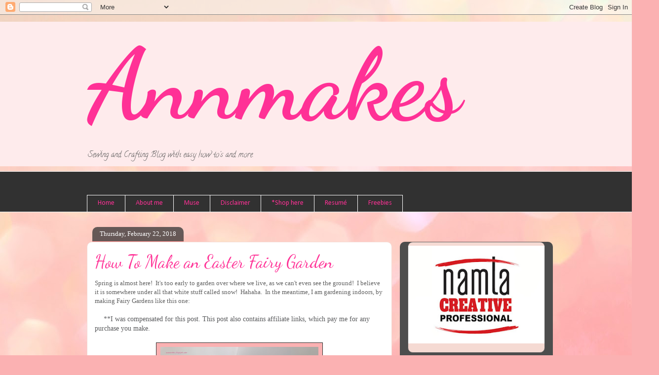

--- FILE ---
content_type: text/html; charset=UTF-8
request_url: https://www.annmakes.ca/2018/02/
body_size: 37717
content:
<!DOCTYPE html>
<html class='v2' dir='ltr' lang='en' xmlns='http://www.w3.org/1999/xhtml' xmlns:b='http://www.google.com/2005/gml/b' xmlns:data='http://www.google.com/2005/gml/data' xmlns:expr='http://www.google.com/2005/gml/expr'>
<script type='text/javascript'>
      ;(function(p,l,o,w,i,n,g){if(!p[i]){p.GlobalSnowplowNamespace=p.GlobalSnowplowNamespace||[];p.GlobalSnowplowNamespace.push(i);p[i]=function(){(p[i].q=p[i].q||[]).push(arguments)};p[i].q=p[i].q||[];n=l.createElement(o);g=l.getElementsByTagName(o)[0];n.async=1;n.src=w;g.parentNode.insertBefore(n,g)}}(window,document,"script","//a.tapinfluence.com/tap.js","taptracker"));
      taptracker('newTracker','cf','c.tapinfluence.com',{appId:'06fd8806-da00-11e6-bdda-22000a66c666'});
      taptracker('trackPageView');
      </script>
<head>
<link href='https://www.blogger.com/static/v1/widgets/335934321-css_bundle_v2.css' rel='stylesheet' type='text/css'/>
<meta content='width=1100' name='viewport'/>
<meta content='text/html; charset=UTF-8' http-equiv='Content-Type'/>
<meta content='blogger' name='generator'/>
<link href='https://www.annmakes.ca/favicon.ico' rel='icon' type='image/x-icon'/>
<link href='https://www.annmakes.ca/2018/02/' rel='canonical'/>
<link rel="alternate" type="application/atom+xml" title="Annmakes - Atom" href="https://www.annmakes.ca/feeds/posts/default" />
<link rel="alternate" type="application/rss+xml" title="Annmakes - RSS" href="https://www.annmakes.ca/feeds/posts/default?alt=rss" />
<link rel="service.post" type="application/atom+xml" title="Annmakes - Atom" href="https://www.blogger.com/feeds/1192207073148610932/posts/default" />
<!--Can't find substitution for tag [blog.ieCssRetrofitLinks]-->
<meta content='Annmakes is all about Creativity and getting Crafty through DIY, How To, Product Reviews,  Mixed Media, Paper Crafts, Sewing, & Home Decor.' name='description'/>
<meta content='https://www.annmakes.ca/2018/02/' property='og:url'/>
<meta content='Annmakes' property='og:title'/>
<meta content='Annmakes is all about Creativity and getting Crafty through DIY, How To, Product Reviews,  Mixed Media, Paper Crafts, Sewing, &amp; Home Decor.' property='og:description'/>
<title>Annmakes: February 2018</title>
<style type='text/css'>@font-face{font-family:'Calibri';font-style:normal;font-weight:400;font-display:swap;src:url(//fonts.gstatic.com/l/font?kit=J7afnpV-BGlaFfdAhLEY67FIEjg&skey=a1029226f80653a8&v=v15)format('woff2');unicode-range:U+0000-00FF,U+0131,U+0152-0153,U+02BB-02BC,U+02C6,U+02DA,U+02DC,U+0304,U+0308,U+0329,U+2000-206F,U+20AC,U+2122,U+2191,U+2193,U+2212,U+2215,U+FEFF,U+FFFD;}@font-face{font-family:'Calligraffitti';font-style:normal;font-weight:400;font-display:swap;src:url(//fonts.gstatic.com/s/calligraffitti/v20/46k2lbT3XjDVqJw3DCmCFjE0vkFeOZdjppN_.woff2)format('woff2');unicode-range:U+0000-00FF,U+0131,U+0152-0153,U+02BB-02BC,U+02C6,U+02DA,U+02DC,U+0304,U+0308,U+0329,U+2000-206F,U+20AC,U+2122,U+2191,U+2193,U+2212,U+2215,U+FEFF,U+FFFD;}@font-face{font-family:'Dancing Script';font-style:normal;font-weight:400;font-display:swap;src:url(//fonts.gstatic.com/s/dancingscript/v29/If2RXTr6YS-zF4S-kcSWSVi_szLviuEHiC4Wl-8.woff2)format('woff2');unicode-range:U+0102-0103,U+0110-0111,U+0128-0129,U+0168-0169,U+01A0-01A1,U+01AF-01B0,U+0300-0301,U+0303-0304,U+0308-0309,U+0323,U+0329,U+1EA0-1EF9,U+20AB;}@font-face{font-family:'Dancing Script';font-style:normal;font-weight:400;font-display:swap;src:url(//fonts.gstatic.com/s/dancingscript/v29/If2RXTr6YS-zF4S-kcSWSVi_szLuiuEHiC4Wl-8.woff2)format('woff2');unicode-range:U+0100-02BA,U+02BD-02C5,U+02C7-02CC,U+02CE-02D7,U+02DD-02FF,U+0304,U+0308,U+0329,U+1D00-1DBF,U+1E00-1E9F,U+1EF2-1EFF,U+2020,U+20A0-20AB,U+20AD-20C0,U+2113,U+2C60-2C7F,U+A720-A7FF;}@font-face{font-family:'Dancing Script';font-style:normal;font-weight:400;font-display:swap;src:url(//fonts.gstatic.com/s/dancingscript/v29/If2RXTr6YS-zF4S-kcSWSVi_szLgiuEHiC4W.woff2)format('woff2');unicode-range:U+0000-00FF,U+0131,U+0152-0153,U+02BB-02BC,U+02C6,U+02DA,U+02DC,U+0304,U+0308,U+0329,U+2000-206F,U+20AC,U+2122,U+2191,U+2193,U+2212,U+2215,U+FEFF,U+FFFD;}@font-face{font-family:'Dancing Script';font-style:normal;font-weight:700;font-display:swap;src:url(//fonts.gstatic.com/s/dancingscript/v29/If2RXTr6YS-zF4S-kcSWSVi_szLviuEHiC4Wl-8.woff2)format('woff2');unicode-range:U+0102-0103,U+0110-0111,U+0128-0129,U+0168-0169,U+01A0-01A1,U+01AF-01B0,U+0300-0301,U+0303-0304,U+0308-0309,U+0323,U+0329,U+1EA0-1EF9,U+20AB;}@font-face{font-family:'Dancing Script';font-style:normal;font-weight:700;font-display:swap;src:url(//fonts.gstatic.com/s/dancingscript/v29/If2RXTr6YS-zF4S-kcSWSVi_szLuiuEHiC4Wl-8.woff2)format('woff2');unicode-range:U+0100-02BA,U+02BD-02C5,U+02C7-02CC,U+02CE-02D7,U+02DD-02FF,U+0304,U+0308,U+0329,U+1D00-1DBF,U+1E00-1E9F,U+1EF2-1EFF,U+2020,U+20A0-20AB,U+20AD-20C0,U+2113,U+2C60-2C7F,U+A720-A7FF;}@font-face{font-family:'Dancing Script';font-style:normal;font-weight:700;font-display:swap;src:url(//fonts.gstatic.com/s/dancingscript/v29/If2RXTr6YS-zF4S-kcSWSVi_szLgiuEHiC4W.woff2)format('woff2');unicode-range:U+0000-00FF,U+0131,U+0152-0153,U+02BB-02BC,U+02C6,U+02DA,U+02DC,U+0304,U+0308,U+0329,U+2000-206F,U+20AC,U+2122,U+2191,U+2193,U+2212,U+2215,U+FEFF,U+FFFD;}</style>
<style id='page-skin-1' type='text/css'><!--
/*
-----------------------------------------------
Blogger Template Style
Name:     Awesome Inc.
Designer: Tina Chen
URL:      tinachen.org
----------------------------------------------- */
/* Variable definitions
====================
<Variable name="keycolor" description="Main Color" type="color" default="#ffffff"/>
<Group description="Page" selector="body">
<Variable name="body.font" description="Font" type="font"
default="normal normal 13px Arial, Tahoma, Helvetica, FreeSans, sans-serif"/>
<Variable name="body.background.color" description="Background Color" type="color" default="#000000"/>
<Variable name="body.text.color" description="Text Color" type="color" default="#ffffff"/>
</Group>
<Group description="Links" selector=".main-inner">
<Variable name="link.color" description="Link Color" type="color" default="#888888"/>
<Variable name="link.visited.color" description="Visited Color" type="color" default="#444444"/>
<Variable name="link.hover.color" description="Hover Color" type="color" default="#cccccc"/>
</Group>
<Group description="Blog Title" selector=".header h1">
<Variable name="header.font" description="Title Font" type="font"
default="normal bold 40px Arial, Tahoma, Helvetica, FreeSans, sans-serif"/>
<Variable name="header.text.color" description="Title Color" type="color" default="#5e5e5e" />
<Variable name="header.background.color" description="Header Background" type="color" default="transparent" />
</Group>
<Group description="Blog Description" selector=".header .description">
<Variable name="description.font" description="Font" type="font"
default="normal normal 14px Arial, Tahoma, Helvetica, FreeSans, sans-serif"/>
<Variable name="description.text.color" description="Text Color" type="color"
default="#5e5e5e" />
</Group>
<Group description="Tabs Text" selector=".tabs-inner .widget li a">
<Variable name="tabs.font" description="Font" type="font"
default="normal bold 14px Arial, Tahoma, Helvetica, FreeSans, sans-serif"/>
<Variable name="tabs.text.color" description="Text Color" type="color" default="#5e5e5e"/>
<Variable name="tabs.selected.text.color" description="Selected Color" type="color" default="#ff3196"/>
</Group>
<Group description="Tabs Background" selector=".tabs-outer .PageList">
<Variable name="tabs.background.color" description="Background Color" type="color" default="#141414"/>
<Variable name="tabs.selected.background.color" description="Selected Color" type="color" default="#444444"/>
<Variable name="tabs.border.color" description="Border Color" type="color" default="#5e5e5e"/>
</Group>
<Group description="Date Header" selector=".main-inner .widget h2.date-header, .main-inner .widget h2.date-header span">
<Variable name="date.font" description="Font" type="font"
default="normal normal 14px Arial, Tahoma, Helvetica, FreeSans, sans-serif"/>
<Variable name="date.text.color" description="Text Color" type="color" default="#666666"/>
<Variable name="date.border.color" description="Border Color" type="color" default="#5e5e5e"/>
</Group>
<Group description="Post Title" selector="h3.post-title, h4, h3.post-title a">
<Variable name="post.title.font" description="Font" type="font"
default="normal bold 22px Arial, Tahoma, Helvetica, FreeSans, sans-serif"/>
<Variable name="post.title.text.color" description="Text Color" type="color" default="#5e5e5e"/>
</Group>
<Group description="Post Background" selector=".post">
<Variable name="post.background.color" description="Background Color" type="color" default="#f5dad3" />
<Variable name="post.border.color" description="Border Color" type="color" default="#5e5e5e" />
<Variable name="post.border.bevel.color" description="Bevel Color" type="color" default="#5e5e5e"/>
</Group>
<Group description="Gadget Title" selector="h2">
<Variable name="widget.title.font" description="Font" type="font"
default="normal bold 14px Arial, Tahoma, Helvetica, FreeSans, sans-serif"/>
<Variable name="widget.title.text.color" description="Text Color" type="color" default="#5e5e5e"/>
</Group>
<Group description="Gadget Text" selector=".sidebar .widget">
<Variable name="widget.font" description="Font" type="font"
default="normal normal 14px Arial, Tahoma, Helvetica, FreeSans, sans-serif"/>
<Variable name="widget.text.color" description="Text Color" type="color" default="#5e5e5e"/>
<Variable name="widget.alternate.text.color" description="Alternate Color" type="color" default="#666666"/>
</Group>
<Group description="Gadget Links" selector=".sidebar .widget">
<Variable name="widget.link.color" description="Link Color" type="color" default="#40d9d7"/>
<Variable name="widget.link.visited.color" description="Visited Color" type="color" default="#ff3196"/>
<Variable name="widget.link.hover.color" description="Hover Color" type="color" default="#4042d9"/>
</Group>
<Group description="Gadget Background" selector=".sidebar .widget">
<Variable name="widget.background.color" description="Background Color" type="color" default="#141414"/>
<Variable name="widget.border.color" description="Border Color" type="color" default="#222222"/>
<Variable name="widget.border.bevel.color" description="Bevel Color" type="color" default="#000000"/>
</Group>
<Group description="Sidebar Background" selector=".column-left-inner .column-right-inner">
<Variable name="widget.outer.background.color" description="Background Color" type="color" default="transparent" />
</Group>
<Group description="Images" selector=".main-inner">
<Variable name="image.background.color" description="Background Color" type="color" default="transparent"/>
<Variable name="image.border.color" description="Border Color" type="color" default="transparent"/>
</Group>
<Group description="Feed" selector=".blog-feeds">
<Variable name="feed.text.color" description="Text Color" type="color" default="#5e5e5e"/>
</Group>
<Group description="Feed Links" selector=".blog-feeds">
<Variable name="feed.link.color" description="Link Color" type="color" default="#40d9d7"/>
<Variable name="feed.link.visited.color" description="Visited Color" type="color" default="#ff3196"/>
<Variable name="feed.link.hover.color" description="Hover Color" type="color" default="#4042d9"/>
</Group>
<Group description="Pager" selector=".blog-pager">
<Variable name="pager.background.color" description="Background Color" type="color" default="#ffffff" />
</Group>
<Group description="Footer" selector=".footer-outer">
<Variable name="footer.background.color" description="Background Color" type="color" default="#f5dad3" />
<Variable name="footer.text.color" description="Text Color" type="color" default="#5e5e5e" />
</Group>
<Variable name="title.shadow.spread" description="Title Shadow" type="length" default="-1px" min="-1px" max="100px"/>
<Variable name="body.background" description="Body Background" type="background"
color="#ffffff"
default="$(color) none repeat scroll top left"/>
<Variable name="body.background.gradient.cap" description="Body Gradient Cap" type="url"
default="none"/>
<Variable name="body.background.size" description="Body Background Size" type="string" default="auto"/>
<Variable name="tabs.background.gradient" description="Tabs Background Gradient" type="url"
default="none"/>
<Variable name="header.background.gradient" description="Header Background Gradient" type="url" default="none" />
<Variable name="header.padding.top" description="Header Top Padding" type="length" default="22px" min="0" max="100px"/>
<Variable name="header.margin.top" description="Header Top Margin" type="length" default="0" min="0" max="100px"/>
<Variable name="header.margin.bottom" description="Header Bottom Margin" type="length" default="0" min="0" max="100px"/>
<Variable name="widget.padding.top" description="Widget Padding Top" type="length" default="8px" min="0" max="20px"/>
<Variable name="widget.padding.side" description="Widget Padding Side" type="length" default="15px" min="0" max="100px"/>
<Variable name="widget.outer.margin.top" description="Widget Top Margin" type="length" default="0" min="0" max="100px"/>
<Variable name="widget.outer.background.gradient" description="Gradient" type="url" default="none" />
<Variable name="widget.border.radius" description="Gadget Border Radius" type="length" default="0" min="0" max="100px"/>
<Variable name="outer.shadow.spread" description="Outer Shadow Size" type="length" default="0" min="0" max="100px"/>
<Variable name="date.header.border.radius.top" description="Date Header Border Radius Top" type="length" default="0" min="0" max="100px"/>
<Variable name="date.header.position" description="Date Header Position" type="length" default="15px" min="0" max="100px"/>
<Variable name="date.space" description="Date Space" type="length" default="30px" min="0" max="100px"/>
<Variable name="date.position" description="Date Float" type="string" default="static" />
<Variable name="date.padding.bottom" description="Date Padding Bottom" type="length" default="0" min="0" max="100px"/>
<Variable name="date.border.size" description="Date Border Size" type="length" default="0" min="0" max="10px"/>
<Variable name="date.background" description="Date Background" type="background" color="transparent"
default="$(color) none no-repeat scroll top left" />
<Variable name="date.first.border.radius.top" description="Date First top radius" type="length" default="10px" min="0" max="100px"/>
<Variable name="date.last.space.bottom" description="Date Last Space Bottom" type="length"
default="20px" min="0" max="100px"/>
<Variable name="date.last.border.radius.bottom" description="Date Last bottom radius" type="length" default="10px" min="0" max="100px"/>
<Variable name="post.first.padding.top" description="First Post Padding Top" type="length" default="0" min="0" max="100px"/>
<Variable name="image.shadow.spread" description="Image Shadow Size" type="length" default="0" min="0" max="100px"/>
<Variable name="image.border.radius" description="Image Border Radius" type="length" default="0" min="0" max="100px"/>
<Variable name="separator.outdent" description="Separator Outdent" type="length" default="15px" min="0" max="100px"/>
<Variable name="title.separator.border.size" description="Widget Title Border Size" type="length" default="1px" min="0" max="10px"/>
<Variable name="list.separator.border.size" description="List Separator Border Size" type="length" default="1px" min="0" max="10px"/>
<Variable name="shadow.spread" description="Shadow Size" type="length" default="0" min="0" max="100px"/>
<Variable name="startSide" description="Side where text starts in blog language" type="automatic" default="left"/>
<Variable name="endSide" description="Side where text ends in blog language" type="automatic" default="right"/>
<Variable name="date.side" description="Side where date header is placed" type="string" default="right"/>
<Variable name="pager.border.radius.top" description="Pager Border Top Radius" type="length" default="10px" min="0" max="100px"/>
<Variable name="pager.space.top" description="Pager Top Space" type="length" default="1em" min="0" max="20em"/>
<Variable name="footer.background.gradient" description="Background Gradient" type="url" default="none" />
<Variable name="mobile.background.size" description="Mobile Background Size" type="string"
default="100% auto"/>
<Variable name="mobile.background.overlay" description="Mobile Background Overlay" type="string"
default="transparent none repeat scroll top left"/>
<Variable name="mobile.button.color" description="Mobile Button Color" type="color" default="#ffffff" />
*/
/* Content
----------------------------------------------- */
body {
font: normal normal 13px Georgia, Utopia, 'Palatino Linotype', Palatino, serif;
color: #5e5e5e;
background: #fbb1b2 url(//themes.googleusercontent.com/image?id=1IgO1wWgj0K_rUZAoQza9BXyXF8I_PEFrP-DP9u0fUqePLlRNOTLtrSyYQglz9OZfPNqD) repeat fixed top center /* Credit: merrymoonmary (http://www.istockphoto.com/file_closeup.php?id=10989085&platform=blogger) */;
}
html body .content-outer {
min-width: 0;
max-width: 100%;
width: 100%;
}
a:link {
text-decoration: none;
color: #40d9d7;
}
a:visited {
text-decoration: none;
color: #ff3196;
}
a:hover {
text-decoration: underline;
color: #4042d9;
}
.body-fauxcolumn-outer .cap-top {
position: absolute;
z-index: 1;
height: 276px;
width: 100%;
background: transparent none repeat-x scroll top left;
_background-image: none;
}
/* Columns
----------------------------------------------- */
.content-inner {
padding: 0;
}
.header-inner .section {
margin: 0 16px;
}
.tabs-inner .section {
margin: 0 16px;
}
.main-inner {
padding-top: 60px;
}
.main-inner .column-center-inner,
.main-inner .column-left-inner,
.main-inner .column-right-inner {
padding: 0 5px;
}
*+html body .main-inner .column-center-inner {
margin-top: -60px;
}
#layout .main-inner .column-center-inner {
margin-top: 0;
}
/* Header
----------------------------------------------- */
.header-outer {
margin: 14px 0 10px 0;
background: #fbb1b2 url(https://resources.blogblog.com/blogblog/data/1kt/awesomeinc/header_gradient_artsy.png) repeat scroll 0 0;
}
.Header h1 {
font: normal bold 200px Dancing Script;
color: #ff3196;
text-shadow: 0 0 -1px #000000;
}
.Header h1 a {
color: #ff3196;
}
.Header .description {
font: normal normal 16px Calligraffitti;
color: #5e5e5e;
}
.header-inner .Header .titlewrapper,
.header-inner .Header .descriptionwrapper {
padding-left: 0;
padding-right: 0;
margin-bottom: 0;
}
.header-inner .Header .titlewrapper {
padding-top: 9px;
}
/* Tabs
----------------------------------------------- */
.tabs-outer {
overflow: hidden;
position: relative;
background: #2f2f2f url(https://resources.blogblog.com/blogblog/data/1kt/awesomeinc/tabs_gradient_artsy.png) repeat scroll 0 0;
}
#layout .tabs-outer {
overflow: visible;
}
.tabs-cap-top, .tabs-cap-bottom {
position: absolute;
width: 100%;
border-top: 1px solid #ffffff;
}
.tabs-cap-bottom {
bottom: 0;
}
.tabs-inner .widget li a {
display: inline-block;
margin: 0;
padding: .6em 1.5em;
font: normal normal 14px Calibri;
color: #ff3196;
border-top: 1px solid #ffffff;
border-bottom: 1px solid #ffffff;
border-left: 1px solid #ffffff;
height: 16px;
line-height: 16px;
}
.tabs-inner .widget li:last-child a {
border-right: 1px solid #ffffff;
}
.tabs-inner .widget li.selected a, .tabs-inner .widget li a:hover {
background: #ff007d url(https://resources.blogblog.com/blogblog/data/1kt/awesomeinc/tabs_gradient_artsy.png) repeat-x scroll 0 -100px;
color: #ffffff;
}
/* Headings
----------------------------------------------- */
h2 {
font: normal bold 14px Arial, Tahoma, Helvetica, FreeSans, sans-serif;
color: #ffffff;
}
/* Widgets
----------------------------------------------- */
.main-inner .section {
margin: 0 27px;
padding: 0;
}
.main-inner .column-left-outer,
.main-inner .column-right-outer {
margin-top: 0;
}
#layout .main-inner .column-left-outer,
#layout .main-inner .column-right-outer {
margin-top: 0;
}
.main-inner .column-left-inner,
.main-inner .column-right-inner {
background: #9b9b9b url(https://resources.blogblog.com/blogblog/data/1kt/awesomeinc/tabs_gradient_artsy.png) repeat 0 0;
-moz-box-shadow: 0 0 0 rgba(0, 0, 0, .2);
-webkit-box-shadow: 0 0 0 rgba(0, 0, 0, .2);
-goog-ms-box-shadow: 0 0 0 rgba(0, 0, 0, .2);
box-shadow: 0 0 0 rgba(0, 0, 0, .2);
-moz-border-radius: 10px;
-webkit-border-radius: 10px;
-goog-ms-border-radius: 10px;
border-radius: 10px;
}
#layout .main-inner .column-left-inner,
#layout .main-inner .column-right-inner {
margin-top: 0;
}
.sidebar .widget {
font: normal normal 13px Arial, Tahoma, Helvetica, FreeSans, sans-serif;
color: #ffffff;
}
.sidebar .widget a:link {
color: #fbb1b2;
}
.sidebar .widget a:visited {
color: #ff3196;
}
.sidebar .widget a:hover {
color: #ddcba2;
}
.sidebar .widget h2 {
text-shadow: 0 0 -1px #000000;
}
.main-inner .widget {
background-color: #f5dad3;
border: 1px solid #5e5e5e;
padding: 0 0 15px;
margin: 20px -16px;
-moz-box-shadow: 0 0 0 rgba(0, 0, 0, .2);
-webkit-box-shadow: 0 0 0 rgba(0, 0, 0, .2);
-goog-ms-box-shadow: 0 0 0 rgba(0, 0, 0, .2);
box-shadow: 0 0 0 rgba(0, 0, 0, .2);
-moz-border-radius: 10px;
-webkit-border-radius: 10px;
-goog-ms-border-radius: 10px;
border-radius: 10px;
}
.main-inner .widget h2 {
margin: 0 -0;
padding: .6em 0 .5em;
border-bottom: 1px solid #fb8c8d;
}
.footer-inner .widget h2 {
padding: 0 0 .4em;
border-bottom: 1px solid #fb8c8d;
}
.main-inner .widget h2 + div, .footer-inner .widget h2 + div {
border-top: 0 solid #5e5e5e;
padding-top: 8px;
}
.main-inner .widget .widget-content {
margin: 0 -0;
padding: 7px 0 0;
}
.main-inner .widget ul, .main-inner .widget #ArchiveList ul.flat {
margin: -8px -15px 0;
padding: 0;
list-style: none;
}
.main-inner .widget #ArchiveList {
margin: -8px 0 0;
}
.main-inner .widget ul li, .main-inner .widget #ArchiveList ul.flat li {
padding: .5em 15px;
text-indent: 0;
color: #5e5e5e;
border-top: 0 solid #5e5e5e;
border-bottom: 1px solid #fb8c8d;
}
.main-inner .widget #ArchiveList ul li {
padding-top: .25em;
padding-bottom: .25em;
}
.main-inner .widget ul li:first-child, .main-inner .widget #ArchiveList ul.flat li:first-child {
border-top: none;
}
.main-inner .widget ul li:last-child, .main-inner .widget #ArchiveList ul.flat li:last-child {
border-bottom: none;
}
.post-body {
position: relative;
}
.main-inner .widget .post-body ul {
padding: 0 2.5em;
margin: .5em 0;
list-style: disc;
}
.main-inner .widget .post-body ul li {
padding: 0.25em 0;
margin-bottom: .25em;
color: #5e5e5e;
border: none;
}
.footer-inner .widget ul {
padding: 0;
list-style: none;
}
.widget .zippy {
color: #5e5e5e;
}
/* Posts
----------------------------------------------- */
body .main-inner .Blog {
padding: 0;
margin-bottom: 1em;
background-color: transparent;
border: none;
-moz-box-shadow: 0 0 0 rgba(0, 0, 0, 0);
-webkit-box-shadow: 0 0 0 rgba(0, 0, 0, 0);
-goog-ms-box-shadow: 0 0 0 rgba(0, 0, 0, 0);
box-shadow: 0 0 0 rgba(0, 0, 0, 0);
}
.main-inner .section:last-child .Blog:last-child {
padding: 0;
margin-bottom: 1em;
}
.main-inner .widget h2.date-header {
margin: 0 -15px 1px;
padding: 0 0 0 0;
font: normal normal 13px 'Times New Roman', Times, FreeSerif, serif;
color: #ffffff;
background: transparent url(https://resources.blogblog.com/blogblog/data/1kt/awesomeinc/tabs_gradient_artsy.png) repeat fixed center center;
border-top: 0 solid #a64d79;
border-bottom: 1px solid #fb8c8d;
-moz-border-radius-topleft: 10px;
-moz-border-radius-topright: 10px;
-webkit-border-top-left-radius: 10px;
-webkit-border-top-right-radius: 10px;
border-top-left-radius: 10px;
border-top-right-radius: 10px;
position: absolute;
bottom: 100%;
left: 25px;
text-shadow: 0 0 -1px #000000;
}
.main-inner .widget h2.date-header span {
font: normal normal 13px 'Times New Roman', Times, FreeSerif, serif;
display: block;
padding: .5em 15px;
border-left: 0 solid #a64d79;
border-right: 0 solid #a64d79;
}
.date-outer {
position: relative;
margin: 60px 0 20px;
padding: 0 15px;
background-color: #ffffff;
border: 1px solid #f5dad3;
-moz-box-shadow: 0 0 0 rgba(0, 0, 0, .2);
-webkit-box-shadow: 0 0 0 rgba(0, 0, 0, .2);
-goog-ms-box-shadow: 0 0 0 rgba(0, 0, 0, .2);
box-shadow: 0 0 0 rgba(0, 0, 0, .2);
-moz-border-radius: 10px;
-webkit-border-radius: 10px;
-goog-ms-border-radius: 10px;
border-radius: 10px;
}
.date-outer:first-child {
margin-top: 0;
}
.date-outer:last-child {
margin-bottom: 0;
-moz-border-radius-bottomleft: 0;
-moz-border-radius-bottomright: 0;
-webkit-border-bottom-left-radius: 0;
-webkit-border-bottom-right-radius: 0;
-goog-ms-border-bottom-left-radius: 0;
-goog-ms-border-bottom-right-radius: 0;
border-bottom-left-radius: 0;
border-bottom-right-radius: 0;
}
.date-posts {
margin: 0 -0;
padding: 0 0;
clear: both;
}
.post-outer, .inline-ad {
border-top: 1px solid #d47e82;
margin: 0 -0;
padding: 15px 0;
}
.post-outer {
padding-bottom: 10px;
}
.post-outer:first-child {
padding-top: 10px;
border-top: none;
}
.post-outer:last-child, .inline-ad:last-child {
border-bottom: none;
}
.post-body {
position: relative;
}
.post-body img {
padding: 8px;
background: #fbb1b2;
border: 1px solid #2f2f2f;
-moz-box-shadow: 0 0 0 rgba(0, 0, 0, .2);
-webkit-box-shadow: 0 0 0 rgba(0, 0, 0, .2);
box-shadow: 0 0 0 rgba(0, 0, 0, .2);
-moz-border-radius: 0;
-webkit-border-radius: 0;
border-radius: 0;
}
h3.post-title, h4 {
font: normal normal 36px Dancing Script;
color: #ff3196;
}
h3.post-title a {
font: normal normal 36px Dancing Script;
color: #ff3196;
}
h3.post-title a:hover {
color: #4042d9;
text-decoration: underline;
}
.post-header {
margin: 0 0 1em;
}
.post-body {
line-height: 1.4;
}
.post-outer h2 {
color: #5e5e5e;
}
.post-footer {
margin: 1.5em 0 0;
}
#blog-pager {
padding: 15px;
font-size: 120%;
background-color: #fb8c8d;
border: 1px solid #5e5e5e;
-moz-box-shadow: 0 0 0 rgba(0, 0, 0, .2);
-webkit-box-shadow: 0 0 0 rgba(0, 0, 0, .2);
-goog-ms-box-shadow: 0 0 0 rgba(0, 0, 0, .2);
box-shadow: 0 0 0 rgba(0, 0, 0, .2);
-moz-border-radius: 10px;
-webkit-border-radius: 10px;
-goog-ms-border-radius: 10px;
border-radius: 10px;
-moz-border-radius-topleft: 0;
-moz-border-radius-topright: 0;
-webkit-border-top-left-radius: 0;
-webkit-border-top-right-radius: 0;
-goog-ms-border-top-left-radius: 0;
-goog-ms-border-top-right-radius: 0;
border-top-left-radius: 0;
border-top-right-radius-topright: 0;
margin-top: 0;
}
.blog-feeds, .post-feeds {
margin: 1em 0;
text-align: center;
color: #7d5859;
}
.blog-feeds a, .post-feeds a {
color: #ffffff;
}
.blog-feeds a:visited, .post-feeds a:visited {
color: #d94041;
}
.blog-feeds a:hover, .post-feeds a:hover {
color: #40d9d7;
}
.post-outer .comments {
margin-top: 2em;
}
/* Comments
----------------------------------------------- */
.comments .comments-content .icon.blog-author {
background-repeat: no-repeat;
background-image: url([data-uri]);
}
.comments .comments-content .loadmore a {
border-top: 1px solid #ffffff;
border-bottom: 1px solid #ffffff;
}
.comments .continue {
border-top: 2px solid #ffffff;
}
/* Footer
----------------------------------------------- */
.footer-outer {
margin: -0 0 -1px;
padding: 0 0 0;
color: #616161;
overflow: hidden;
}
.footer-fauxborder-left {
border-top: 1px solid #5e5e5e;
background: rgba(89, 89, 89, 0) url(https://resources.blogblog.com/blogblog/data/1kt/awesomeinc/header_gradient_artsy.png) repeat scroll 0 0;
-moz-box-shadow: 0 0 0 rgba(0, 0, 0, .2);
-webkit-box-shadow: 0 0 0 rgba(0, 0, 0, .2);
-goog-ms-box-shadow: 0 0 0 rgba(0, 0, 0, .2);
box-shadow: 0 0 0 rgba(0, 0, 0, .2);
margin: 0 -0;
}
/* Mobile
----------------------------------------------- */
body.mobile {
background-size: 100% auto;
}
.mobile .body-fauxcolumn-outer {
background: transparent none repeat scroll top left;
}
*+html body.mobile .main-inner .column-center-inner {
margin-top: 0;
}
.mobile .main-inner .widget {
padding: 0 0 15px;
}
.mobile .main-inner .widget h2 + div,
.mobile .footer-inner .widget h2 + div {
border-top: none;
padding-top: 0;
}
.mobile .footer-inner .widget h2 {
padding: 0.5em 0;
border-bottom: none;
}
.mobile .main-inner .widget .widget-content {
margin: 0;
padding: 7px 0 0;
}
.mobile .main-inner .widget ul,
.mobile .main-inner .widget #ArchiveList ul.flat {
margin: 0 -15px 0;
}
.mobile .main-inner .widget h2.date-header {
left: 0;
}
.mobile .date-header span {
padding: 0.4em 0;
}
.mobile .date-outer:first-child {
margin-bottom: 0;
border: 1px solid #f5dad3;
-moz-border-radius-topleft: 10px;
-moz-border-radius-topright: 10px;
-webkit-border-top-left-radius: 10px;
-webkit-border-top-right-radius: 10px;
-goog-ms-border-top-left-radius: 10px;
-goog-ms-border-top-right-radius: 10px;
border-top-left-radius: 10px;
border-top-right-radius: 10px;
}
.mobile .date-outer {
border-color: #f5dad3;
border-width: 0 1px 1px;
}
.mobile .date-outer:last-child {
margin-bottom: 0;
}
.mobile .main-inner {
padding: 0;
}
.mobile .header-inner .section {
margin: 0;
}
.mobile .post-outer, .mobile .inline-ad {
padding: 5px 0;
}
.mobile .tabs-inner .section {
margin: 0 10px;
}
.mobile .main-inner .widget h2 {
margin: 0;
padding: 0;
}
.mobile .main-inner .widget h2.date-header span {
padding: 0;
}
.mobile .main-inner .widget .widget-content {
margin: 0;
padding: 7px 0 0;
}
.mobile #blog-pager {
border: 1px solid transparent;
background: rgba(89, 89, 89, 0) url(https://resources.blogblog.com/blogblog/data/1kt/awesomeinc/header_gradient_artsy.png) repeat scroll 0 0;
}
.mobile .main-inner .column-left-inner,
.mobile .main-inner .column-right-inner {
background: #9b9b9b url(https://resources.blogblog.com/blogblog/data/1kt/awesomeinc/tabs_gradient_artsy.png) repeat 0 0;
-moz-box-shadow: none;
-webkit-box-shadow: none;
-goog-ms-box-shadow: none;
box-shadow: none;
}
.mobile .date-posts {
margin: 0;
padding: 0;
}
.mobile .footer-fauxborder-left {
margin: 0;
border-top: inherit;
}
.mobile .main-inner .section:last-child .Blog:last-child {
margin-bottom: 0;
}
.mobile-index-contents {
color: #5e5e5e;
}
.mobile .mobile-link-button {
background: #40d9d7 url(https://resources.blogblog.com/blogblog/data/1kt/awesomeinc/tabs_gradient_artsy.png) repeat scroll 0 0;
}
.mobile-link-button a:link, .mobile-link-button a:visited {
color: #ffffff;
}
.mobile .tabs-inner .PageList .widget-content {
background: transparent;
border-top: 1px solid;
border-color: #ffffff;
color: #ff3196;
}
.mobile .tabs-inner .PageList .widget-content .pagelist-arrow {
border-left: 1px solid #ffffff;
}

--></style>
<style id='template-skin-1' type='text/css'><!--
body {
min-width: 960px;
}
.content-outer, .content-fauxcolumn-outer, .region-inner {
min-width: 960px;
max-width: 960px;
_width: 960px;
}
.main-inner .columns {
padding-left: 0;
padding-right: 310px;
}
.main-inner .fauxcolumn-center-outer {
left: 0;
right: 310px;
/* IE6 does not respect left and right together */
_width: expression(this.parentNode.offsetWidth -
parseInt("0") -
parseInt("310px") + 'px');
}
.main-inner .fauxcolumn-left-outer {
width: 0;
}
.main-inner .fauxcolumn-right-outer {
width: 310px;
}
.main-inner .column-left-outer {
width: 0;
right: 100%;
margin-left: -0;
}
.main-inner .column-right-outer {
width: 310px;
margin-right: -310px;
}
#layout {
min-width: 0;
}
#layout .content-outer {
min-width: 0;
width: 800px;
}
#layout .region-inner {
min-width: 0;
width: auto;
}
body#layout div.add_widget {
padding: 8px;
}
body#layout div.add_widget a {
margin-left: 32px;
}
--></style>
<style>
    body {background-image:url(\/\/themes.googleusercontent.com\/image?id=1IgO1wWgj0K_rUZAoQza9BXyXF8I_PEFrP-DP9u0fUqePLlRNOTLtrSyYQglz9OZfPNqD);}
    
@media (max-width: 200px) { body {background-image:url(\/\/themes.googleusercontent.com\/image?id=1IgO1wWgj0K_rUZAoQza9BXyXF8I_PEFrP-DP9u0fUqePLlRNOTLtrSyYQglz9OZfPNqD&options=w200);}}
@media (max-width: 400px) and (min-width: 201px) { body {background-image:url(\/\/themes.googleusercontent.com\/image?id=1IgO1wWgj0K_rUZAoQza9BXyXF8I_PEFrP-DP9u0fUqePLlRNOTLtrSyYQglz9OZfPNqD&options=w400);}}
@media (max-width: 800px) and (min-width: 401px) { body {background-image:url(\/\/themes.googleusercontent.com\/image?id=1IgO1wWgj0K_rUZAoQza9BXyXF8I_PEFrP-DP9u0fUqePLlRNOTLtrSyYQglz9OZfPNqD&options=w800);}}
@media (max-width: 1200px) and (min-width: 801px) { body {background-image:url(\/\/themes.googleusercontent.com\/image?id=1IgO1wWgj0K_rUZAoQza9BXyXF8I_PEFrP-DP9u0fUqePLlRNOTLtrSyYQglz9OZfPNqD&options=w1200);}}
/* Last tag covers anything over one higher than the previous max-size cap. */
@media (min-width: 1201px) { body {background-image:url(\/\/themes.googleusercontent.com\/image?id=1IgO1wWgj0K_rUZAoQza9BXyXF8I_PEFrP-DP9u0fUqePLlRNOTLtrSyYQglz9OZfPNqD&options=w1600);}}
  </style>
<link href='https://www.blogger.com/dyn-css/authorization.css?targetBlogID=1192207073148610932&amp;zx=d4c48530-7aeb-4c0d-bc46-0282c925ebb5' media='none' onload='if(media!=&#39;all&#39;)media=&#39;all&#39;' rel='stylesheet'/><noscript><link href='https://www.blogger.com/dyn-css/authorization.css?targetBlogID=1192207073148610932&amp;zx=d4c48530-7aeb-4c0d-bc46-0282c925ebb5' rel='stylesheet'/></noscript>
<meta name='google-adsense-platform-account' content='ca-host-pub-1556223355139109'/>
<meta name='google-adsense-platform-domain' content='blogspot.com'/>

<!-- data-ad-client=ca-pub-5213031722384396 -->

</head>
<body class='loading'>
<div class='navbar section' id='navbar' name='Navbar'><div class='widget Navbar' data-version='1' id='Navbar1'><script type="text/javascript">
    function setAttributeOnload(object, attribute, val) {
      if(window.addEventListener) {
        window.addEventListener('load',
          function(){ object[attribute] = val; }, false);
      } else {
        window.attachEvent('onload', function(){ object[attribute] = val; });
      }
    }
  </script>
<div id="navbar-iframe-container"></div>
<script type="text/javascript" src="https://apis.google.com/js/platform.js"></script>
<script type="text/javascript">
      gapi.load("gapi.iframes:gapi.iframes.style.bubble", function() {
        if (gapi.iframes && gapi.iframes.getContext) {
          gapi.iframes.getContext().openChild({
              url: 'https://www.blogger.com/navbar/1192207073148610932?origin\x3dhttps://www.annmakes.ca',
              where: document.getElementById("navbar-iframe-container"),
              id: "navbar-iframe"
          });
        }
      });
    </script><script type="text/javascript">
(function() {
var script = document.createElement('script');
script.type = 'text/javascript';
script.src = '//pagead2.googlesyndication.com/pagead/js/google_top_exp.js';
var head = document.getElementsByTagName('head')[0];
if (head) {
head.appendChild(script);
}})();
</script>
</div></div>
<div class='body-fauxcolumns'>
<div class='fauxcolumn-outer body-fauxcolumn-outer'>
<div class='cap-top'>
<div class='cap-left'></div>
<div class='cap-right'></div>
</div>
<div class='fauxborder-left'>
<div class='fauxborder-right'></div>
<div class='fauxcolumn-inner'>
</div>
</div>
<div class='cap-bottom'>
<div class='cap-left'></div>
<div class='cap-right'></div>
</div>
</div>
</div>
<div class='content'>
<div class='content-fauxcolumns'>
<div class='fauxcolumn-outer content-fauxcolumn-outer'>
<div class='cap-top'>
<div class='cap-left'></div>
<div class='cap-right'></div>
</div>
<div class='fauxborder-left'>
<div class='fauxborder-right'></div>
<div class='fauxcolumn-inner'>
</div>
</div>
<div class='cap-bottom'>
<div class='cap-left'></div>
<div class='cap-right'></div>
</div>
</div>
</div>
<div class='content-outer'>
<div class='content-cap-top cap-top'>
<div class='cap-left'></div>
<div class='cap-right'></div>
</div>
<div class='fauxborder-left content-fauxborder-left'>
<div class='fauxborder-right content-fauxborder-right'></div>
<div class='content-inner'>
<script type='text/javascript'>
      ;(function(p,l,o,w,i,n,g){if(!p[i]){p.GlobalSnowplowNamespace=p.GlobalSnowplowNamespace||[];p.GlobalSnowplowNamespace.push(i);p[i]=function(){(p[i].q=p[i].q||[]).push(arguments)};p[i].q=p[i].q||[];n=l.createElement(o);g=l.getElementsByTagName(o)[0];n.async=1;n.src=w;g.parentNode.insertBefore(n,g)}}(window,document,"script","//a.tapinfluence.com/tap.js","taptracker"));
      taptracker('newTracker','cf','c.tapinfluence.com',{appId:'06fd8806-da00-11e6-bdda-22000a66c666'});
      taptracker('trackPageView');
      </script>
<header>
<div class='header-outer'>
<div class='header-cap-top cap-top'>
<div class='cap-left'></div>
<div class='cap-right'></div>
</div>
<div class='fauxborder-left header-fauxborder-left'>
<div class='fauxborder-right header-fauxborder-right'></div>
<div class='region-inner header-inner'>
<div class='header section' id='header' name='Header'><div class='widget Header' data-version='1' id='Header1'>
<div id='header-inner'>
<div class='titlewrapper'>
<h1 class='title'>
<a href='https://www.annmakes.ca/'>
Annmakes
</a>
</h1>
</div>
<div class='descriptionwrapper'>
<p class='description'><span>Sewing and Crafting  Blog with easy how to's and more.</span></p>
</div>
</div>
</div></div>
</div>
</div>
<div class='header-cap-bottom cap-bottom'>
<div class='cap-left'></div>
<div class='cap-right'></div>
</div>
</div>
</header>
<div class='tabs-outer'>
<div class='tabs-cap-top cap-top'>
<div class='cap-left'></div>
<div class='cap-right'></div>
</div>
<div class='fauxborder-left tabs-fauxborder-left'>
<div class='fauxborder-right tabs-fauxborder-right'></div>
<div class='region-inner tabs-inner'>
<div class='tabs section' id='crosscol' name='Cross-Column'><div class='widget HTML' data-version='1' id='HTML5'>
<h2 class='title'>Cricut</h2>
<div class='widget-content'>
<a href="https://cricut.pxf.io/c/3514990/1372658/15311" target="_top" id="1372658"><img src="//a.impactradius-go.com/display-ad/15311-1372658" border="0" alt="" width="640" height="182"/></a><img height="0" width="0" src="https://imp.pxf.io/i/3514990/1372658/15311" style="position:absolute;visibility:hidden;" border="0" />
</div>
<div class='clear'></div>
</div></div>
<div class='tabs section' id='crosscol-overflow' name='Cross-Column 2'><div class='widget PageList' data-version='1' id='PageList1'>
<div class='widget-content'>
<ul>
<li>
<a href='https://www.annmakes.ca/'>Home</a>
</li>
<li>
<a href='https://www.annmakes.ca/p/about-me.html'>About me</a>
</li>
<li>
<a href='https://www.annmakes.ca/p/muse.html'>Muse</a>
</li>
<li>
<a href='https://www.annmakes.ca/p/isclaimer.html'>Disclaimer</a>
</li>
<li>
<a href='https://www.annmakes.ca/p/where-to-find.html'>*Shop here</a>
</li>
<li>
<a href='https://www.annmakes.ca/p/collage-couture-with-nikki-peterson.html'>Resumé</a>
</li>
<li>
<a href='https://www.annmakes.ca/p/freebies.html'>Freebies</a>
</li>
</ul>
<div class='clear'></div>
</div>
</div></div>
</div>
</div>
<div class='tabs-cap-bottom cap-bottom'>
<div class='cap-left'></div>
<div class='cap-right'></div>
</div>
</div>
<div class='main-outer'>
<div class='main-cap-top cap-top'>
<div class='cap-left'></div>
<div class='cap-right'></div>
</div>
<div class='fauxborder-left main-fauxborder-left'>
<div class='fauxborder-right main-fauxborder-right'></div>
<div class='region-inner main-inner'>
<div class='columns fauxcolumns'>
<div class='fauxcolumn-outer fauxcolumn-center-outer'>
<div class='cap-top'>
<div class='cap-left'></div>
<div class='cap-right'></div>
</div>
<div class='fauxborder-left'>
<div class='fauxborder-right'></div>
<div class='fauxcolumn-inner'>
</div>
</div>
<div class='cap-bottom'>
<div class='cap-left'></div>
<div class='cap-right'></div>
</div>
</div>
<div class='fauxcolumn-outer fauxcolumn-left-outer'>
<div class='cap-top'>
<div class='cap-left'></div>
<div class='cap-right'></div>
</div>
<div class='fauxborder-left'>
<div class='fauxborder-right'></div>
<div class='fauxcolumn-inner'>
</div>
</div>
<div class='cap-bottom'>
<div class='cap-left'></div>
<div class='cap-right'></div>
</div>
</div>
<div class='fauxcolumn-outer fauxcolumn-right-outer'>
<div class='cap-top'>
<div class='cap-left'></div>
<div class='cap-right'></div>
</div>
<div class='fauxborder-left'>
<div class='fauxborder-right'></div>
<div class='fauxcolumn-inner'>
</div>
</div>
<div class='cap-bottom'>
<div class='cap-left'></div>
<div class='cap-right'></div>
</div>
</div>
<!-- corrects IE6 width calculation -->
<div class='columns-inner'>
<div class='column-center-outer'>
<div class='column-center-inner'>
<div class='main section' id='main' name='Main'><div class='widget Blog' data-version='1' id='Blog1'>
<div class='blog-posts hfeed'>

          <div class="date-outer">
        
<h2 class='date-header'><span>Thursday, February 22, 2018</span></h2>

          <div class="date-posts">
        
<div class='post-outer'>
<div class='post hentry uncustomized-post-template' itemprop='blogPost' itemscope='itemscope' itemtype='http://schema.org/BlogPosting'>
<meta content='https://blogger.googleusercontent.com/img/b/R29vZ2xl/AVvXsEjKJbo96iqOjgPl91sQo1jCUrAd-ooqVq014Lzs0o1YIShKlJaN7U9CnPUPcsE3E1_n9lGnqYyrLeNPghvuYaBZ5McR_HDirPErl8cuLrGYI13U1gfvVaGqyff6frB0DxnvSy741r2gsxNo/s320/IMG_1170.jpg' itemprop='image_url'/>
<meta content='1192207073148610932' itemprop='blogId'/>
<meta content='3545283520364254007' itemprop='postId'/>
<a name='3545283520364254007'></a>
<h3 class='post-title entry-title' itemprop='name'>
<a href='https://www.annmakes.ca/2018/02/how-to-make-easter-fairy-garden.html'>How To Make an Easter Fairy Garden</a>
</h3>
<div class='post-header'>
<div class='post-header-line-1'></div>
</div>
<div class='post-body entry-content' id='post-body-3545283520364254007' itemprop='articleBody'>
Spring is almost here! &nbsp;It's too early to garden over where we live, as we can't even see the ground! &nbsp;I believe it is somewhere under all that white stuff called snow! &nbsp;Hahaha. &nbsp;In the meantime, I am gardening indoors, by making Fairy Gardens like this one:<br />
<br />
&nbsp;&nbsp; &nbsp; &nbsp;<span style="color: #58595b; font-family: &quot;arial&quot; ,; font-size: 14px;">**I was compensated for this post. This post also contains affiliate links, which&nbsp;pay me for any purchase you make. &nbsp; &nbsp;&nbsp;</span><br />
<span style="color: #58595b; font-family: &quot;arial&quot; ,; font-size: 14px;">&nbsp; &nbsp; &nbsp; &nbsp; &nbsp; &nbsp; &nbsp; &nbsp; &nbsp; &nbsp; &nbsp; &nbsp; &nbsp; &nbsp; &nbsp; &nbsp; &nbsp; &nbsp; &nbsp; &nbsp; &nbsp; &nbsp; &nbsp; &nbsp; &nbsp; &nbsp;</span><br />
<div class="separator" style="clear: both; text-align: center;">
<a href="https://blogger.googleusercontent.com/img/b/R29vZ2xl/AVvXsEjKJbo96iqOjgPl91sQo1jCUrAd-ooqVq014Lzs0o1YIShKlJaN7U9CnPUPcsE3E1_n9lGnqYyrLeNPghvuYaBZ5McR_HDirPErl8cuLrGYI13U1gfvVaGqyff6frB0DxnvSy741r2gsxNo/s1600/IMG_1170.jpg" style="margin-left: 1em; margin-right: 1em;"><img border="0" data-original-height="1200" data-original-width="1600" height="240" src="https://blogger.googleusercontent.com/img/b/R29vZ2xl/AVvXsEjKJbo96iqOjgPl91sQo1jCUrAd-ooqVq014Lzs0o1YIShKlJaN7U9CnPUPcsE3E1_n9lGnqYyrLeNPghvuYaBZ5McR_HDirPErl8cuLrGYI13U1gfvVaGqyff6frB0DxnvSy741r2gsxNo/s320/IMG_1170.jpg" width="320" /></a></div>
<br />
Find &nbsp;<a href="http://shareasale.com/r.cfm?b=1131873&amp;u=1021421&amp;m=64888&amp;urllink=&amp;afftrack=">Easter Crafts, Supplies, and More At Dollar Tree! </a>So you too can make something similar for just a few dollars! &nbsp;No green thumb is required! &nbsp;Check out the video (which has been sponsored by DollarTree).<br />
<br />
<div class="separator" style="clear: both; text-align: center;">
<iframe allowfullscreen="" class="YOUTUBE-iframe-video" data-thumbnail-src="https://i9.ytimg.com/vi/MVRbM_Xf6nY/default.jpg?sqp=CNTPu9QF&amp;rs=AOn4CLB2e64A1PYxIX7Vizn64svGHwsXoA" frameborder="0" height="266" src="https://www.youtube.com/embed/MVRbM_Xf6nY?feature=player_embedded" width="320"></iframe></div>
<br />
Buy supplies for all your crafting and other household needs at Dollar Tree, and save!<br />
<br />
<div class="separator" style="clear: both; text-align: center;">
<a href="http://shareasale.com/r.cfm?b=1125377&amp;u=1021421&amp;m=64888&amp;urllink=&amp;afftrack=" style="margin-left: 1em; margin-right: 1em;" target="_blank"><img border="0" src="https://i.shareasale.com/image/64888/08F2802191C49CF2F146B2B54A7A4E84.jpg" /></a></div>
<br />
<br />
List of supplies with affiliate links:<br />
<br />
<div class="separator" style="clear: both; text-align: center;">
<a href="https://blogger.googleusercontent.com/img/b/R29vZ2xl/AVvXsEi5jSS7nXuUYgSKB7r3JnZezDttO0y2H2O1prik3wqe-ygv5Y_NSGIKWk1IzLVMrsNDyVZQBpqWaPU6d1WNCdZggFmZ5yrkvKAc2kzRhV6Jaq-WBr3cDShTJi2cy-xrCV-in2Mbc8zSqwVn/s1600/IMG_1162.jpg" imageanchor="1" style="margin-left: 1em; margin-right: 1em;"><img border="0" data-original-height="1142" data-original-width="1600" height="228" src="https://blogger.googleusercontent.com/img/b/R29vZ2xl/AVvXsEi5jSS7nXuUYgSKB7r3JnZezDttO0y2H2O1prik3wqe-ygv5Y_NSGIKWk1IzLVMrsNDyVZQBpqWaPU6d1WNCdZggFmZ5yrkvKAc2kzRhV6Jaq-WBr3cDShTJi2cy-xrCV-in2Mbc8zSqwVn/s320/IMG_1162.jpg" width="320" /></a></div>
<br />
Mini&nbsp;<a href="http://shareasale.com/r.cfm?b=845001&amp;u=1021421&amp;m=64888&amp;urllink=www%2Edollartree%2Ecom%2FMini%2DFairy%2DGarden%2DSets%2Fp435180%2Findex%2Epro&amp;afftrack=">Fairy Garden</a>&nbsp;set<br />
<a href="http://shareasale.com/r.cfm?b=845001&amp;u=1021421&amp;m=64888&amp;urllink=www%2Edollartree%2Ecom%2FFloral%2DGarden%2DReindeer%2DMoss%2Fp308939%2Findex%2Epro&amp;afftrack=">Floral Garden Reindeer Moss</a><br />
<a href="http://shareasale.com/r.cfm?b=845001&amp;u=1021421&amp;m=64888&amp;urllink=www%2Edollartree%2Ecom%2FPrinted%2DOval%2DGalvanized%2DPlanters%2Fp436042%2Findex%2Epro&amp;afftrack=">Printed Galvanized Metal Planter</a><br />
<a href="http://shareasale.com/r.cfm?b=845001&amp;u=1021421&amp;m=64888&amp;urllink=www%2Edollartree%2Ecom%2FCrafter%2Drsquo%2Ds%2DSquare%2DNatural%2DCraft%2DSticks%2Fp344033%2Findex%2Epro&amp;afftrack=">Crafters Sticks</a>&nbsp; (used to make fence)<br />
<a href="http://shareasale.com/r.cfm?b=845001&amp;u=1021421&amp;m=64888&amp;urllink=www%2Edollartree%2Ecom%2FCrafter%2Ds%2DSquare%2DMini%2DHot%2DGlue%2DSticks%2D20%2Dct%2DPacks%2Fp330101%2Findex%2Epro&amp;afftrack=">Hot Glue Sticks</a><br />
<a href="http://shareasale.com/r.cfm?b=845001&amp;u=1021421&amp;m=64888&amp;urllink=www%2Edollartree%2Ecom%2FNatural%2DColored%2DRiver%2DStones%2D32%2Doz%2DBags%2Fp333330%2Findex%2Epro&amp;afftrack=">Natural-Colored River Stones</a><br />
<br />
Thank you so much for stopping by. &nbsp;I would appreciate any comments. &nbsp;Remember to view my videos on youtube. &nbsp;www.youtube.com/annmakes.<br />
<br />
<br />
<br />
<div style='clear: both;'></div>
</div>
<div class='post-footer'>
<div class='post-footer-line post-footer-line-1'>
<span class='post-author vcard'>
By
<span class='fn' itemprop='author' itemscope='itemscope' itemtype='http://schema.org/Person'>
<meta content='https://www.blogger.com/profile/10367026751597824680' itemprop='url'/>
<a class='g-profile' href='https://www.blogger.com/profile/10367026751597824680' rel='author' title='author profile'>
<span itemprop='name'>Annmakes</span>
</a>
</span>
</span>
<span class='post-timestamp'>
at
<meta content='https://www.annmakes.ca/2018/02/how-to-make-easter-fairy-garden.html' itemprop='url'/>
<a class='timestamp-link' href='https://www.annmakes.ca/2018/02/how-to-make-easter-fairy-garden.html' rel='bookmark' title='permanent link'><abbr class='published' itemprop='datePublished' title='2018-02-22T11:46:00-05:00'>February 22, 2018</abbr></a>
</span>
<span class='post-comment-link'>
<a class='comment-link' href='https://www.blogger.com/comment/fullpage/post/1192207073148610932/3545283520364254007' onclick='javascript:window.open(this.href, "bloggerPopup", "toolbar=0,location=0,statusbar=1,menubar=0,scrollbars=yes,width=640,height=500"); return false;'>
No comments:
  </a>
</span>
<span class='post-icons'>
<span class='item-action'>
<a href='https://www.blogger.com/email-post/1192207073148610932/3545283520364254007' title='Email Post'>
<img alt='' class='icon-action' height='13' src='https://resources.blogblog.com/img/icon18_email.gif' width='18'/>
</a>
</span>
<span class='item-control blog-admin pid-211018600'>
<a href='https://www.blogger.com/post-edit.g?blogID=1192207073148610932&postID=3545283520364254007&from=pencil' title='Edit Post'>
<img alt='' class='icon-action' height='18' src='https://resources.blogblog.com/img/icon18_edit_allbkg.gif' width='18'/>
</a>
</span>
</span>
<div class='post-share-buttons goog-inline-block'>
<a class='goog-inline-block share-button sb-email' href='https://www.blogger.com/share-post.g?blogID=1192207073148610932&postID=3545283520364254007&target=email' target='_blank' title='Email This'><span class='share-button-link-text'>Email This</span></a><a class='goog-inline-block share-button sb-blog' href='https://www.blogger.com/share-post.g?blogID=1192207073148610932&postID=3545283520364254007&target=blog' onclick='window.open(this.href, "_blank", "height=270,width=475"); return false;' target='_blank' title='BlogThis!'><span class='share-button-link-text'>BlogThis!</span></a><a class='goog-inline-block share-button sb-twitter' href='https://www.blogger.com/share-post.g?blogID=1192207073148610932&postID=3545283520364254007&target=twitter' target='_blank' title='Share to X'><span class='share-button-link-text'>Share to X</span></a><a class='goog-inline-block share-button sb-facebook' href='https://www.blogger.com/share-post.g?blogID=1192207073148610932&postID=3545283520364254007&target=facebook' onclick='window.open(this.href, "_blank", "height=430,width=640"); return false;' target='_blank' title='Share to Facebook'><span class='share-button-link-text'>Share to Facebook</span></a><a class='goog-inline-block share-button sb-pinterest' href='https://www.blogger.com/share-post.g?blogID=1192207073148610932&postID=3545283520364254007&target=pinterest' target='_blank' title='Share to Pinterest'><span class='share-button-link-text'>Share to Pinterest</span></a>
</div>
</div>
<div class='post-footer-line post-footer-line-2'>
<span class='post-labels'>
Labels:
<a href='https://www.annmakes.ca/search/label/dollar%20tree%20crafting' rel='tag'>dollar tree crafting</a>,
<a href='https://www.annmakes.ca/search/label/easter' rel='tag'>easter</a>,
<a href='https://www.annmakes.ca/search/label/Easy%20How%20To' rel='tag'>Easy How To</a>,
<a href='https://www.annmakes.ca/search/label/Fairy%20Garden' rel='tag'>Fairy Garden</a>,
<a href='https://www.annmakes.ca/search/label/Spring%20Crafts' rel='tag'>Spring Crafts</a>
</span>
</div>
<div class='post-footer-line post-footer-line-3'>
<span class='post-location'>
</span>
</div>
</div>
</div>
</div>
<div class='inline-ad'>
</div>

          </div></div>
        

          <div class="date-outer">
        
<h2 class='date-header'><span>Friday, February 9, 2018</span></h2>

          <div class="date-posts">
        
<div class='post-outer'>
<div class='post hentry uncustomized-post-template' itemprop='blogPost' itemscope='itemscope' itemtype='http://schema.org/BlogPosting'>
<meta content='https://www.thecountrychiccottage.net/wp-content/uploads/2018/02/Craft-RoomTours-2018.jpg' itemprop='image_url'/>
<meta content='1192207073148610932' itemprop='blogId'/>
<meta content='4658125741450882309' itemprop='postId'/>
<a name='4658125741450882309'></a>
<h3 class='post-title entry-title' itemprop='name'>
<a href='https://www.annmakes.ca/2018/02/craft-roomstudio-tour-2018.html'>Craft Room/Studio Tour 2018</a>
</h3>
<div class='post-header'>
<div class='post-header-line-1'></div>
</div>
<div class='post-body entry-content' id='post-body-4658125741450882309' itemprop='articleBody'>
<div>
<br /></div>
All week a group of Craft Bloggers (including myself) is sharing glimpses into their creative workspaces with YOU! &nbsp;Today is the Final day of the tour, and I am so happy to know that you have come along on this expedition. &nbsp; <a href="https://www.thecountrychiccottage.net/craft-room-organization/">Link to Angie's Blog: The Country Chic Cottage here to see where this all began and also view a complete list of ALL the Craft Rooms featured on tour.</a><br />
<br />
<br />
<div class="separator" style="clear: both; text-align: center;">
<a href="https://www.thecountrychiccottage.net/craft-room-organization/" style="margin-left: 1em; margin-right: 1em;" target="The Country Chic Cottage"><img alt="Craft Room Tours" border="0" height="400" src="https://www.thecountrychiccottage.net/wp-content/uploads/2018/02/Craft-RoomTours-2018.jpg" width="400" /></a></div>
<br />
<br />
<br />
<span style="background-color: #f4cccc;">** <span style="font-family: &quot;courier new&quot; , &quot;courier&quot; , monospace;">I will provide links below to some of the products I used, just in case you are curious. &nbsp;Please note that there is no obligation on your part as these are affiliate links for which I receive a small commission for any purchases made.**</span></span><br />
<span style="background-color: #f4cccc;"><span style="font-family: &quot;courier new&quot; , &quot;courier&quot; , monospace;"><br /></span></span> <span style="font-family: inherit;"><span style="background-color: white;">&nbsp; &nbsp; &nbsp; &nbsp; &nbsp; &nbsp; &nbsp; &nbsp; &nbsp; &nbsp; &nbsp; &nbsp; &nbsp; &nbsp; &nbsp;<span style="font-size: x-large;">So here is my brand New Studio!</span></span></span><br />
<span style="font-family: inherit;"><span style="background-color: white;"><br /></span></span>
<br />
<div class="separator" style="clear: both; text-align: center;">
<a href="https://blogger.googleusercontent.com/img/b/R29vZ2xl/AVvXsEhF6Gvw_DW3UuLTQXN9XgPa6kLAdlJIX2Zek4UUtswJAoy1IEYT2Ff97olwMGxKfCJRnngnzeKtnueVQaxLVinQ6yfXa9Q9lhD5IV9OybHWAz9J3Xehv21DkQntC3EjdVFi_NGYNvfvKYpa/s1600/IMG_1128.jpg" style="margin-left: 1em; margin-right: 1em;"><img border="0" data-original-height="1200" data-original-width="1600" height="300" src="https://blogger.googleusercontent.com/img/b/R29vZ2xl/AVvXsEhF6Gvw_DW3UuLTQXN9XgPa6kLAdlJIX2Zek4UUtswJAoy1IEYT2Ff97olwMGxKfCJRnngnzeKtnueVQaxLVinQ6yfXa9Q9lhD5IV9OybHWAz9J3Xehv21DkQntC3EjdVFi_NGYNvfvKYpa/s400/IMG_1128.jpg" width="400" /></a></div>
<span style="font-family: inherit;"><span style="background-color: white;"><br /></span></span> <span style="font-family: inherit;"><span style="background-color: white;">Yes, I absolutely love it, and I know that I am very fortunate to have gotten to this point in my life where this has been possible. &nbsp;I have created with my hands ALL my life, and I did not need to have such a beautiful space to make stuff. &nbsp;I have managed with no money and very little space to be creative in the beginning, and I have struggled, worked like mad, and persevered to get to this point. &nbsp;Creating every day is fundamental to me, and having space where I am surrounded&nbsp;by natural light, nature and my loved ones is all I want. &nbsp;Oh, and my kitty, I love having her around too.</span></span><br />
<span style="font-family: inherit;"><span style="background-color: white;"><br /></span></span>
<br />
<div class="separator" style="clear: both; text-align: center;">
<iframe allowfullscreen="" class="YOUTUBE-iframe-video" data-thumbnail-src="https://i9.ytimg.com/vi/3JWFVbqW4ls/default.jpg?sqp=CNDV9NMF&amp;rs=AOn4CLChKFt8P8tFHeDjDe2UBTWXu-MKtw" frameborder="0" height="266" src="https://www.youtube.com/embed/3JWFVbqW4ls?feature=player_embedded" width="320"></iframe></div>
<span style="font-family: inherit;"><span style="background-color: white;"><br /></span></span> <span style="font-family: inherit;"><span style="background-color: white;">Insert video:</span></span><br />
<span style="font-family: inherit;"><span style="background-color: white;"><br /></span></span> <span style="font-family: inherit;"><span style="background-color: white;">Before Designing, building and moving into this space I made do with my basement. &nbsp;Here are links to some videos of that area. &nbsp;It is still there as I have SO much stuff to move out!</span></span><br />
<span style="font-family: inherit;"><span style="background-color: white;"><br /></span></span>
<span style="font-family: inherit;"><span style="background-color: white;">&nbsp; &nbsp; &nbsp; &nbsp; &nbsp; &nbsp; &nbsp; &nbsp; &nbsp; &nbsp; &nbsp; &nbsp; &nbsp; &nbsp; &nbsp; &nbsp; &nbsp; &nbsp; &nbsp; &nbsp; &nbsp; &nbsp; &nbsp; &nbsp; &nbsp; &nbsp; &nbsp; &nbsp; &nbsp; &nbsp; &nbsp; &nbsp; &nbsp; &nbsp; &nbsp; &nbsp;Part 1 of 4 &nbsp; &nbsp; &nbsp; &nbsp; &nbsp; &nbsp; &nbsp; &nbsp; &nbsp; &nbsp; &nbsp; &nbsp; &nbsp; &nbsp; &nbsp; &nbsp; &nbsp; &nbsp; &nbsp; &nbsp; &nbsp; &nbsp; &nbsp; &nbsp; &nbsp; &nbsp; &nbsp; &nbsp; &nbsp; &nbsp; &nbsp; &nbsp;&nbsp;</span></span><br />
<div class="" style="clear: both; text-align: center;">
<iframe allowfullscreen="" class="YOUTUBE-iframe-video" data-thumbnail-src="https://i.ytimg.com/vi/aXaMy6bRz3U/0.jpg" frameborder="0" height="266" src="https://www.youtube.com/embed/aXaMy6bRz3U?feature=player_embedded" width="320"></iframe><br />
Craft Room Tour 2017</div>
&nbsp; &nbsp; &nbsp; &nbsp; &nbsp; &nbsp; &nbsp; &nbsp; &nbsp; &nbsp; &nbsp; &nbsp; &nbsp; &nbsp; &nbsp; &nbsp; &nbsp; &nbsp; &nbsp; &nbsp; &nbsp; &nbsp; &nbsp; &nbsp; &nbsp; &nbsp; &nbsp; &nbsp; &nbsp; &nbsp; <br />
In my New and current workspace, I have had to adjust to working in an area approximately half the size of what I was used to in my basement. &nbsp;Ouch! &nbsp;What an adjustment that is. &nbsp;So I am making sure every square inch or centimeter LOL is used efficiently.<br />
<br />
<div class="separator" style="clear: both; text-align: center;">
<a href="https://blogger.googleusercontent.com/img/b/R29vZ2xl/AVvXsEjapqVKFde_-984adLr4ArVT5O3ynjhx8yj7YGwlU4EnYexwBkb-OV9TDV7dirMy7oZEuHkxjr54J6GQQ0cEChHOUriOIegizNA2aP6Uu9q0SRGhSJIcziNc7WcQH0MsFXX1NEXpFu-Hreo/s1600/IMG_1137.jpg" imageanchor="1" style="margin-left: 1em; margin-right: 1em;"><img border="0" data-original-height="866" data-original-width="1600" height="173" src="https://blogger.googleusercontent.com/img/b/R29vZ2xl/AVvXsEjapqVKFde_-984adLr4ArVT5O3ynjhx8yj7YGwlU4EnYexwBkb-OV9TDV7dirMy7oZEuHkxjr54J6GQQ0cEChHOUriOIegizNA2aP6Uu9q0SRGhSJIcziNc7WcQH0MsFXX1NEXpFu-Hreo/s320/IMG_1137.jpg" width="320" /></a></div>
<div class="separator" style="clear: both; text-align: center;">
<br /></div>
One of the ways I worked with my contractor on achieving this was to utilize otherwise wasted space to store or display many of the beautiful and smaller sized supplies I work with. &nbsp;For example these paint bottle cubbies.<br />
<div class="separator" style="clear: both; text-align: center;">
<a href="https://blogger.googleusercontent.com/img/b/R29vZ2xl/AVvXsEjDV8OinobsYgpXlD4eYkQVWvnZ37ARVSUWCouCNc14fvkM2kKUJhGQIiSwPg08dKx76rR4KLKrvWLfjl9M9l8qmG1T-qwoYqdCxBQtzNuw9BLpL_RcN6FY7YAduWDPjM6MXSRaGoFM5Aas/s1600/IMG_1145.jpg" imageanchor="1" style="margin-left: 1em; margin-right: 1em;"><img border="0" data-original-height="1200" data-original-width="1600" height="240" src="https://blogger.googleusercontent.com/img/b/R29vZ2xl/AVvXsEjDV8OinobsYgpXlD4eYkQVWvnZ37ARVSUWCouCNc14fvkM2kKUJhGQIiSwPg08dKx76rR4KLKrvWLfjl9M9l8qmG1T-qwoYqdCxBQtzNuw9BLpL_RcN6FY7YAduWDPjM6MXSRaGoFM5Aas/s320/IMG_1145.jpg" width="320" /></a></div>
<br />
Because we have to deal with brick walls, we needed to hang the cabinets onto&nbsp;some heavy duty supports anchored into the walls. &nbsp;This created a more significant gap between the cupboards around corners. &nbsp;We designed some cubbies to fill those gaps rather than just using "fillers" as is commonly used by many kitchen cabinet designers. &nbsp;I am very fortunate to be working with an expert craftsman as well as conscientious&nbsp;contractors!<br />
<br />
I am so pleased with how my new crafting place has turned out. &nbsp;Although the organizing and set up is not complete as if they&nbsp;ever will be! I look forward to many hours of creating in this space. &nbsp;I wish to thank you for stopping by and spending some time with me. &nbsp;I do hope that you will return to see more details of how and what ways I use to organize and store things. &nbsp;Plus, come back to craft and play!<br />
<br />
Remember to go check out my friends' and their fantastic craft rooms by following this link.&nbsp;<a class="in-cell-link" href="https://www.thecountrychiccottage.net/craft-room-organization/" style="font-family: arial; font-size: 13.333333015441895px;">https://www.thecountrychiccottage.net/craft-room-organization/</a><br />
<br />
Thanks again and take care!<br />
<br />
*** Thank you to my beloved husband, without whom none of this would be possible, and my family for their patience during these many months.<br />
<br />
<div class="separator" style="clear: both; text-align: center;">
<a href="https://blogger.googleusercontent.com/img/b/R29vZ2xl/AVvXsEiH0x1cUww0c5kuBR3SmbSrC6_4GxWskGl2LCSe6sAvA9JZ0IOOCl51K0xwsFOJCB23WvB_kwx_g75sbkxo-fBdJBjopadrOX0ntlAdJQI9nThiePhyphenhyphen75gT5MGELcf9N-PYy8xd2_m8Hp9k/s1600/IMG_1148.jpg" imageanchor="1" style="margin-left: 1em; margin-right: 1em;"><img border="0" data-original-height="1011" data-original-width="1600" height="200" src="https://blogger.googleusercontent.com/img/b/R29vZ2xl/AVvXsEiH0x1cUww0c5kuBR3SmbSrC6_4GxWskGl2LCSe6sAvA9JZ0IOOCl51K0xwsFOJCB23WvB_kwx_g75sbkxo-fBdJBjopadrOX0ntlAdJQI9nThiePhyphenhyphen75gT5MGELcf9N-PYy8xd2_m8Hp9k/s320/IMG_1148.jpg" width="320" /></a></div>
<div class="separator" style="clear: both; text-align: center;">
<br /></div>
<div class="separator" style="clear: both; text-align: center;">
Thank you to the professionals at L.R.S, for their great work, their attention to detail, and just plain patience for putting up with all of my demands, and quirky ideas!</div>
<table class="rpt" style="background-color: white; border-spacing: 0px; border: 0px; box-sizing: border-box; color: #333333; empty-cells: show; font-family: GoogleOpenSans, arial, sans-serif; font-size: 13px; margin: 0px; text-align: center; width: 1143px;"><tbody>
<tr data-afftrack="" data-destination="www.dollartree.com/Clear-Plastic-3-Compartment-Storage-Trays/p367389/index.pro" data-shortcodeid="1300842" id="shortLinkRow_1300842"><td style="border-bottom-color: rgb(204, 204, 204); border-bottom-width: 1px; border-style: none none solid; height: 50px; margin: 0px; overflow: visible; padding: 7px; position: relative; vertical-align: middle; z-index: 1;"><br /></td><td id="1300842-dest" style="border-bottom-color: rgb(204, 204, 204); border-bottom-width: 1px; border-style: none none solid; height: 50px; margin: 0px; max-width: 500px; overflow: visible; padding: 7px; position: relative; vertical-align: middle; z-index: 1;"></td></tr>
</tbody></table>
&nbsp; &nbsp;&nbsp;<iframe frameborder="0" marginheight="0" marginwidth="0" scrolling="no" src="//rcm-na.amazon-adsystem.com/e/cm?ref=qf_sp_asin_til&amp;t=annmakes-20&amp;m=amazon&amp;o=15&amp;p=8&amp;l=as1&amp;IS1=1&amp;asins=B009MRKYXU&amp;linkId=97c1f042c63622fe374aef337f249d1e&amp;bc1=FFFFFF&amp;lt1=_top&amp;fc1=333333&amp;lc1=0066C0&amp;bg1=FFFFFF&amp;f=ifr" style="height: 240px; width: 120px;"> </iframe>&nbsp; &nbsp; &nbsp; &nbsp; &nbsp; &nbsp; &nbsp;<iframe frameborder="0" marginheight="0" marginwidth="0" scrolling="no" src="//rcm-na.amazon-adsystem.com/e/cm?ref=qf_sp_asin_til&amp;t=annmakes-20&amp;m=amazon&amp;o=15&amp;p=8&amp;l=as1&amp;IS1=1&amp;asins=B013TB8FGW&amp;linkId=0b7aa36af8c501611bf3e12fb4eab8fc&amp;bc1=ffffff&amp;lt1=_top&amp;fc1=333333&amp;lc1=0066c0&amp;bg1=ffffff&amp;f=ifr" style="height: 240px; width: 120px;"> </iframe>&nbsp; &nbsp; &nbsp; &nbsp; &nbsp; &nbsp; &nbsp;&nbsp;<iframe frameborder="0" marginheight="0" marginwidth="0" scrolling="no" src="//rcm-na.amazon-adsystem.com/e/cm?ref=qf_sp_asin_til&amp;t=annmakes-20&amp;m=amazon&amp;o=15&amp;p=8&amp;l=as1&amp;IS1=1&amp;asins=B00VWIPYB4&amp;linkId=ec28f0b8192acada5924310852f71f6b&amp;bc1=FFFFFF&amp;lt1=_top&amp;fc1=333333&amp;lc1=0066C0&amp;bg1=FFFFFF&amp;f=ifr" style="height: 240px; width: 120px;"> </iframe>&nbsp; &nbsp; &nbsp; &nbsp; &nbsp; &nbsp; <iframe frameborder="0" marginheight="0" marginwidth="0" scrolling="no" src="//rcm-na.amazon-adsystem.com/e/cm?ref=qf_sp_asin_til&amp;t=annmakes-20&amp;m=amazon&amp;o=15&amp;p=8&amp;l=as1&amp;IS1=1&amp;asins=B002JPWY12&amp;linkId=ddcaa3953cfa322de11a75084fa8c3d1&amp;bc1=FFFFFF&amp;lt1=_top&amp;fc1=333333&amp;lc1=0066C0&amp;bg1=FFFFFF&amp;f=ifr" style="height: 240px; width: 120px;"> </iframe><br />
<br />
<div class="separator" style="clear: both; text-align: center;">
<a href="https://blogger.googleusercontent.com/img/b/R29vZ2xl/AVvXsEjB4GamvIlyipv-i3QjRnoKBdAkkXjKJHNgiMvqw6upazzit0ab-qTdd4EbYQkIohUi6X3zz5MVJXb2Kfu8qmbRb2aCg34mSpQLnFG92r73xbV8Ju58fdpi-L-XZwZRNEs41i6QDVdmb1w_/s1600/IMG_1150.jpg" imageanchor="1" style="margin-left: 1em; margin-right: 1em;"><img border="0" data-original-height="849" data-original-width="1600" height="168" src="https://blogger.googleusercontent.com/img/b/R29vZ2xl/AVvXsEjB4GamvIlyipv-i3QjRnoKBdAkkXjKJHNgiMvqw6upazzit0ab-qTdd4EbYQkIohUi6X3zz5MVJXb2Kfu8qmbRb2aCg34mSpQLnFG92r73xbV8Ju58fdpi-L-XZwZRNEs41i6QDVdmb1w_/s320/IMG_1150.jpg" width="320" /></a></div>
&nbsp; &nbsp; &nbsp; &nbsp; &nbsp; &nbsp; &nbsp; &nbsp; &nbsp; &nbsp; &nbsp; &nbsp; &nbsp; &nbsp; &nbsp; &nbsp; &nbsp; &nbsp; &nbsp; &nbsp; &nbsp; &nbsp; &nbsp; &nbsp; &nbsp; &nbsp; &nbsp; &nbsp; &nbsp; &nbsp; &nbsp; Professional Electricians<br />
&nbsp; &nbsp; &nbsp; &nbsp; &nbsp; &nbsp; &nbsp; &nbsp; &nbsp; &nbsp; &nbsp; &nbsp; &nbsp; &nbsp; &nbsp; &nbsp; &nbsp; &nbsp; &nbsp; &nbsp; &nbsp; &nbsp; &nbsp; &nbsp;&nbsp;<span style="color: #333333; font-family: &quot;googleopensans&quot; , &quot;arial&quot; , sans-serif; text-align: center;"><span style="background-color: white;"><span style="font-size: x-small;">&nbsp; &nbsp; &nbsp; &nbsp;</span></span></span><span style="background-color: white; color: #333333; font-family: &quot;googleopensans&quot; , &quot;arial&quot; , sans-serif; font-size: 13px; text-align: center;">http://www.segaelectric.ca/index.php/en/</span><br />
<span style="background-color: white; color: #333333; font-family: &quot;googleopensans&quot; , &quot;arial&quot; , sans-serif; font-size: 13px; text-align: center;"><br /></span>
<span style="background-color: white; color: #333333; font-family: &quot;googleopensans&quot; , &quot;arial&quot; , sans-serif; font-size: 13px; text-align: center;"><br /></span>
<br />
<div class="separator" style="clear: both; text-align: center;">
<a href="http://shareasale.com/r.cfm?b=1125381&amp;u=1021421&amp;m=64888&amp;urllink=&amp;afftrack=" style="font-family: googleopensans, arial, sans-serif; font-size: 13px; margin-left: 1em; margin-right: 1em; text-align: center;" target="_blank"><img border="0" height="265" src="https://i.shareasale.com/image/64888/08FA924793C3E37FDC96D57E7D32829C.jpg" width="320" /></a></div>
<span style="background-color: white; color: #333333; font-family: &quot;googleopensans&quot; , &quot;arial&quot; , sans-serif; font-size: 13px; text-align: center;">&nbsp; &nbsp; &nbsp; &nbsp; &nbsp; &nbsp; &nbsp; &nbsp; &nbsp; &nbsp; &nbsp; &nbsp; &nbsp; &nbsp; &nbsp; &nbsp; &nbsp; &nbsp; &nbsp; &nbsp; &nbsp; &nbsp; &nbsp; &nbsp; &nbsp; &nbsp; &nbsp; &nbsp; &nbsp; &nbsp; &nbsp;&nbsp;</span><br />
<span style="background-color: white; color: #333333; font-family: &quot;googleopensans&quot; , &quot;arial&quot; , sans-serif; font-size: 13px; text-align: center;">&nbsp; &nbsp; &nbsp; &nbsp; &nbsp; &nbsp; &nbsp; &nbsp; &nbsp; &nbsp; &nbsp; &nbsp; &nbsp; &nbsp; &nbsp; &nbsp; &nbsp; &nbsp; &nbsp; &nbsp; &nbsp; &nbsp; Shop here for wonderful and inexpensive storage solutions.</span><br />
<span style="background-color: white; color: #333333; font-family: &quot;googleopensans&quot; , &quot;arial&quot; , sans-serif; font-size: 13px; text-align: center;"><br /></span>
<span style="background-color: white; color: #333333; font-family: &quot;googleopensans&quot; , &quot;arial&quot; , sans-serif; font-size: 13px; text-align: center;"><br /></span>
<span style="background-color: white; color: #333333; font-family: &quot;googleopensans&quot; , &quot;arial&quot; , sans-serif; font-size: 13px; text-align: center;"><br /></span>
<span style="background-color: white; color: #333333; font-family: &quot;googleopensans&quot; , &quot;arial&quot; , sans-serif; font-size: 13px; text-align: center;"><br /></span>
<span style="background-color: white; color: #333333; font-family: &quot;googleopensans&quot; , &quot;arial&quot; , sans-serif; font-size: 13px; text-align: center;"><br /></span>
<span style="background-color: white; color: #333333; font-family: &quot;googleopensans&quot; , &quot;arial&quot; , sans-serif; font-size: 13px; text-align: center;"><br /></span>
<span style="background-color: white; color: #333333; font-family: &quot;googleopensans&quot; , &quot;arial&quot; , sans-serif; font-size: 13px; text-align: center;"><br /></span>
<span style="background-color: white; color: #333333; font-family: &quot;googleopensans&quot; , &quot;arial&quot; , sans-serif; font-size: 13px; text-align: center;"><br /></span>
<span style="background-color: white; color: #333333; font-family: &quot;googleopensans&quot; , &quot;arial&quot; , sans-serif; font-size: 13px; text-align: center;"><br /></span>
<span style="background-color: white; color: #333333; font-family: &quot;googleopensans&quot; , &quot;arial&quot; , sans-serif; font-size: 13px; text-align: center;"><br /></span>
<span style="background-color: #bd081c; background-position: 3px 50%; background-repeat: no-repeat no-repeat; background-size: 14px 14px; border-bottom-left-radius: 2px; border-bottom-right-radius: 2px; border-top-left-radius: 2px; border-top-right-radius: 2px; border: none; color: white; cursor: pointer; display: none; font-family: &quot;helvetica neue&quot; , &quot;helvetica&quot; , sans-serif; font-size: 11px; font-stretch: normal; font-style: normal; font-weight: bold; left: 153px; line-height: 20px; opacity: 1; padding: 0px 4px 0px 0px; position: absolute; text-align: center; text-indent: 20px; top: 144px; width: auto; z-index: 8675309;">Save</span><span style="background-color: #bd081c; background-position: 3px 50%; background-repeat: no-repeat no-repeat; background-size: 14px 14px; border-bottom-left-radius: 2px; border-bottom-right-radius: 2px; border-top-left-radius: 2px; border-top-right-radius: 2px; border: none; color: white; cursor: pointer; display: none; font-family: &quot;helvetica neue&quot; , &quot;helvetica&quot; , sans-serif; font-size: 11px; font-stretch: normal; font-style: normal; font-weight: bold; left: 153px; line-height: 20px; opacity: 1; padding: 0px 4px 0px 0px; position: absolute; text-align: center; text-indent: 20px; top: 144px; width: auto; z-index: 8675309;">Save</span>
<div style='clear: both;'></div>
</div>
<div class='post-footer'>
<div class='post-footer-line post-footer-line-1'>
<span class='post-author vcard'>
By
<span class='fn' itemprop='author' itemscope='itemscope' itemtype='http://schema.org/Person'>
<meta content='https://www.blogger.com/profile/10367026751597824680' itemprop='url'/>
<a class='g-profile' href='https://www.blogger.com/profile/10367026751597824680' rel='author' title='author profile'>
<span itemprop='name'>Annmakes</span>
</a>
</span>
</span>
<span class='post-timestamp'>
at
<meta content='https://www.annmakes.ca/2018/02/craft-roomstudio-tour-2018.html' itemprop='url'/>
<a class='timestamp-link' href='https://www.annmakes.ca/2018/02/craft-roomstudio-tour-2018.html' rel='bookmark' title='permanent link'><abbr class='published' itemprop='datePublished' title='2018-02-09T08:00:00-05:00'>February 09, 2018</abbr></a>
</span>
<span class='post-comment-link'>
<a class='comment-link' href='https://www.blogger.com/comment/fullpage/post/1192207073148610932/4658125741450882309' onclick='javascript:window.open(this.href, "bloggerPopup", "toolbar=0,location=0,statusbar=1,menubar=0,scrollbars=yes,width=640,height=500"); return false;'>
No comments:
  </a>
</span>
<span class='post-icons'>
<span class='item-action'>
<a href='https://www.blogger.com/email-post/1192207073148610932/4658125741450882309' title='Email Post'>
<img alt='' class='icon-action' height='13' src='https://resources.blogblog.com/img/icon18_email.gif' width='18'/>
</a>
</span>
<span class='item-control blog-admin pid-211018600'>
<a href='https://www.blogger.com/post-edit.g?blogID=1192207073148610932&postID=4658125741450882309&from=pencil' title='Edit Post'>
<img alt='' class='icon-action' height='18' src='https://resources.blogblog.com/img/icon18_edit_allbkg.gif' width='18'/>
</a>
</span>
</span>
<div class='post-share-buttons goog-inline-block'>
<a class='goog-inline-block share-button sb-email' href='https://www.blogger.com/share-post.g?blogID=1192207073148610932&postID=4658125741450882309&target=email' target='_blank' title='Email This'><span class='share-button-link-text'>Email This</span></a><a class='goog-inline-block share-button sb-blog' href='https://www.blogger.com/share-post.g?blogID=1192207073148610932&postID=4658125741450882309&target=blog' onclick='window.open(this.href, "_blank", "height=270,width=475"); return false;' target='_blank' title='BlogThis!'><span class='share-button-link-text'>BlogThis!</span></a><a class='goog-inline-block share-button sb-twitter' href='https://www.blogger.com/share-post.g?blogID=1192207073148610932&postID=4658125741450882309&target=twitter' target='_blank' title='Share to X'><span class='share-button-link-text'>Share to X</span></a><a class='goog-inline-block share-button sb-facebook' href='https://www.blogger.com/share-post.g?blogID=1192207073148610932&postID=4658125741450882309&target=facebook' onclick='window.open(this.href, "_blank", "height=430,width=640"); return false;' target='_blank' title='Share to Facebook'><span class='share-button-link-text'>Share to Facebook</span></a><a class='goog-inline-block share-button sb-pinterest' href='https://www.blogger.com/share-post.g?blogID=1192207073148610932&postID=4658125741450882309&target=pinterest' target='_blank' title='Share to Pinterest'><span class='share-button-link-text'>Share to Pinterest</span></a>
</div>
</div>
<div class='post-footer-line post-footer-line-2'>
<span class='post-labels'>
Labels:
<a href='https://www.annmakes.ca/search/label/Craft%20room%20tour' rel='tag'>Craft room tour</a>,
<a href='https://www.annmakes.ca/search/label/craft%20supply%20storage' rel='tag'>craft supply storage</a>,
<a href='https://www.annmakes.ca/search/label/New%20craft%20room' rel='tag'>New craft room</a>
</span>
</div>
<div class='post-footer-line post-footer-line-3'>
<span class='post-location'>
</span>
</div>
</div>
</div>
</div>

        </div></div>
      
</div>
<div class='blog-pager' id='blog-pager'>
<span id='blog-pager-newer-link'>
<a class='blog-pager-newer-link' href='https://www.annmakes.ca/search?updated-max=2018-05-09T12:26:00-04:00&max-results=7&reverse-paginate=true' id='Blog1_blog-pager-newer-link' title='Newer Posts'>Newer Posts</a>
</span>
<span id='blog-pager-older-link'>
<a class='blog-pager-older-link' href='https://www.annmakes.ca/search?updated-max=2018-02-09T08:00:00-05:00&max-results=7' id='Blog1_blog-pager-older-link' title='Older Posts'>Older Posts</a>
</span>
<a class='home-link' href='https://www.annmakes.ca/'>Home</a>
</div>
<div class='clear'></div>
<div class='blog-feeds'>
<div class='feed-links'>
Subscribe to:
<a class='feed-link' href='https://www.annmakes.ca/feeds/posts/default' target='_blank' type='application/atom+xml'>Comments (Atom)</a>
</div>
</div>
</div></div>
</div>
</div>
<div class='column-left-outer'>
<div class='column-left-inner'>
<aside>
</aside>
</div>
</div>
<div class='column-right-outer'>
<div class='column-right-inner'>
<aside>
<div class='sidebar section' id='sidebar-right-1'><div class='widget Image' data-version='1' id='Image14'>
<div class='widget-content'>
<img alt='' height='217' id='Image14_img' src='https://blogger.googleusercontent.com/img/a/AVvXsEjeB3iV4J3fsG5jb8F1fx8j-CL9G209DX4rukFVW9P2_rfF7qhO4Z7kRyunbKiGXTJgEY30cU9sHuNxsN84xhj6bDmK9spcJRxnHfCihDyEhZu8uCMpEOkm0zOu1TXq3DQ46njIVawlbvGFl9cJOiKn5mSCX0BUjCZdSFLGhDo3cDoC6rJxQy9suT4zXdXp=s302' width='302'/>
<br/>
</div>
<div class='clear'></div>
</div><div class='widget BlogSearch' data-version='1' id='BlogSearch1'>
<h2 class='title'>Search This Blog</h2>
<div class='widget-content'>
<div id='BlogSearch1_form'>
<form action='https://www.annmakes.ca/search' class='gsc-search-box' target='_top'>
<table cellpadding='0' cellspacing='0' class='gsc-search-box'>
<tbody>
<tr>
<td class='gsc-input'>
<input autocomplete='off' class='gsc-input' name='q' size='10' title='search' type='text' value=''/>
</td>
<td class='gsc-search-button'>
<input class='gsc-search-button' title='search' type='submit' value='Search'/>
</td>
</tr>
</tbody>
</table>
</form>
</div>
</div>
<div class='clear'></div>
</div><div class='widget Image' data-version='1' id='Image13'>
<div class='widget-content'>
<a href='https://www.favecrafts.com/section/subctr/action/signup/flow?s=HPJED2fY'>
<img alt='' height='60' id='Image13_img' src='https://blogger.googleusercontent.com/img/b/R29vZ2xl/AVvXsEg-9S_mPJmL_APjZ4M6qDein7qLyZTSAJMg9MBMsNos-9rPzRTtDb5Orrwljb4U3eFHeBMsGQiId4xn9pUK7TnZtgvlen0tn8MSfXYpd0U-MI5kYMCZF2kAYVZnOJCwtQgPEElb36zibbJ2/s120/DIY+Crafts+Banner-Awin.jpg' width='120'/>
</a>
<br/>
</div>
<div class='clear'></div>
</div><div class='widget HTML' data-version='1' id='HTML3'>
<div class='widget-content'>
<iframe src="//rcm-na.amazon-adsystem.com/e/cm?o=15&p=20&l=ur1&category=amazonhomepage&f=ifr&linkID=669b28e278c278ba778dda20f35ebc95&t=annmakes-20&tracking_id=annmakes-20" width="120" height="90" scrolling="no" border="0" marginwidth="0" style="border:none;" frameborder="0"></iframe>
</div>
<div class='clear'></div>
</div><div class='widget HTML' data-version='1' id='HTML2'>
<div class='widget-content'>
<iframe src="//rcm-na.amazon-adsystem.com/e/cm?o=1&p=20&l=ur1&category=amazonhomepage&f=ifr&linkID=856cc4910cd704afc5705938577a526c&t=annstreckokoe-20&tracking_id=annstreckokoe-20" width="120" height="90" scrolling="no" border="0" marginwidth="0" style="border:none;" frameborder="0"></iframe>
</div>
<div class='clear'></div>
</div><div class='widget HTML' data-version='1' id='HTML7'>
<div class='widget-content'>
<a target='_blank' href='https://www.ebates.ca/referrer?referrerid=yg%2Bz3V52tkI%3D&src=BlogButton'><img src='//static.ebates.ca/static/images/refer-a-friend/ebates-button.1.0.3.png' alt='Ebates.ca'/></a>
</div>
<div class='clear'></div>
</div><div class='widget Image' data-version='1' id='Image11'>
<h2>Feature</h2>
<div class='widget-content'>
<a href='http://www.seamsandscissors.com/national-sewing-month-2016-day-19/'>
<img alt='Feature' height='160' id='Image11_img' src='https://blogger.googleusercontent.com/img/b/R29vZ2xl/AVvXsEi6I2yi_r4NVsTVhK67nrjtixWAqZKwK3Zer0tbEhynxQNysPtBAlP0WOR8N9Rebnurn9ZNPw0JUVZ_sgoHgBF6e-5RpzMcIN2XLj5ER0BdnbgWG_OOf6wOkyC7Kz-WNh8myuRmjIus0wWw/s1600/NSM-button-01-1-1.png' width='194'/>
</a>
<br/>
</div>
<div class='clear'></div>
</div><div class='widget Image' data-version='1' id='Image10'>
<div class='widget-content'>
<a href='https://www.allfreesewing.com/Miscellaneous-Projects/National-Sewing-Month-2018'>
<img alt='' height='242' id='Image10_img' src='https://blogger.googleusercontent.com/img/b/R29vZ2xl/AVvXsEi2fxTXf0j72CvdY_Y35iOMMK5_GlsbNciofkNFbtbbsd5v4nKVSyMcKiCRQBx3vIuVaJzBQkgRKvAvacAKeEbAV3TM3IQrlzbjFDrZPfG6HbahwhlgNYt2U0S3Yjt15iTQZMyWE43WJ0IZ/s1600/AFS-NSM-2018-Button-new.png' width='242'/>
</a>
<br/>
</div>
<div class='clear'></div>
</div><div class='widget HTML' data-version='1' id='HTML13'>
<h2 class='title'>Affiliate</h2>
<div class='widget-content'>
<script charset="utf-8" type="text/javascript" src="//ws-na.amazon-adsystem.com/widgets/q?rt=tf_sw&amp;ServiceVersion=20070822&amp;MarketPlace=CA&amp;ID=V20070822/CA/annmakes-20/8002/2e03a9b0-65bf-4ea7-977f-694abdb58097"> </script> <noscript><a rel="nofollow" href="http://ws-na.amazon-adsystem.com/widgets/q?rt=tf_sw&ServiceVersion=20070822&MarketPlace=CA&ID=V20070822%2FCA%2Fannmakes-20%2F8002%2F2e03a9b0-65bf-4ea7-977f-694abdb58097&Operation=NoScript">Amazon.ca Widgets</a></noscript>
</div>
<div class='clear'></div>
</div><div class='widget BlogArchive' data-version='1' id='BlogArchive1'>
<h2>Blog Archive</h2>
<div class='widget-content'>
<div id='ArchiveList'>
<div id='BlogArchive1_ArchiveList'>
<ul class='hierarchy'>
<li class='archivedate collapsed'>
<a class='toggle' href='javascript:void(0)'>
<span class='zippy'>

        &#9658;&#160;
      
</span>
</a>
<a class='post-count-link' href='https://www.annmakes.ca/2025/'>
2025
</a>
<span class='post-count' dir='ltr'>(1)</span>
<ul class='hierarchy'>
<li class='archivedate collapsed'>
<a class='toggle' href='javascript:void(0)'>
<span class='zippy'>

        &#9658;&#160;
      
</span>
</a>
<a class='post-count-link' href='https://www.annmakes.ca/2025/03/'>
March
</a>
<span class='post-count' dir='ltr'>(1)</span>
</li>
</ul>
</li>
</ul>
<ul class='hierarchy'>
<li class='archivedate collapsed'>
<a class='toggle' href='javascript:void(0)'>
<span class='zippy'>

        &#9658;&#160;
      
</span>
</a>
<a class='post-count-link' href='https://www.annmakes.ca/2021/'>
2021
</a>
<span class='post-count' dir='ltr'>(1)</span>
<ul class='hierarchy'>
<li class='archivedate collapsed'>
<a class='toggle' href='javascript:void(0)'>
<span class='zippy'>

        &#9658;&#160;
      
</span>
</a>
<a class='post-count-link' href='https://www.annmakes.ca/2021/02/'>
February
</a>
<span class='post-count' dir='ltr'>(1)</span>
</li>
</ul>
</li>
</ul>
<ul class='hierarchy'>
<li class='archivedate collapsed'>
<a class='toggle' href='javascript:void(0)'>
<span class='zippy'>

        &#9658;&#160;
      
</span>
</a>
<a class='post-count-link' href='https://www.annmakes.ca/2019/'>
2019
</a>
<span class='post-count' dir='ltr'>(7)</span>
<ul class='hierarchy'>
<li class='archivedate collapsed'>
<a class='toggle' href='javascript:void(0)'>
<span class='zippy'>

        &#9658;&#160;
      
</span>
</a>
<a class='post-count-link' href='https://www.annmakes.ca/2019/11/'>
November
</a>
<span class='post-count' dir='ltr'>(1)</span>
</li>
</ul>
<ul class='hierarchy'>
<li class='archivedate collapsed'>
<a class='toggle' href='javascript:void(0)'>
<span class='zippy'>

        &#9658;&#160;
      
</span>
</a>
<a class='post-count-link' href='https://www.annmakes.ca/2019/08/'>
August
</a>
<span class='post-count' dir='ltr'>(1)</span>
</li>
</ul>
<ul class='hierarchy'>
<li class='archivedate collapsed'>
<a class='toggle' href='javascript:void(0)'>
<span class='zippy'>

        &#9658;&#160;
      
</span>
</a>
<a class='post-count-link' href='https://www.annmakes.ca/2019/07/'>
July
</a>
<span class='post-count' dir='ltr'>(2)</span>
</li>
</ul>
<ul class='hierarchy'>
<li class='archivedate collapsed'>
<a class='toggle' href='javascript:void(0)'>
<span class='zippy'>

        &#9658;&#160;
      
</span>
</a>
<a class='post-count-link' href='https://www.annmakes.ca/2019/05/'>
May
</a>
<span class='post-count' dir='ltr'>(1)</span>
</li>
</ul>
<ul class='hierarchy'>
<li class='archivedate collapsed'>
<a class='toggle' href='javascript:void(0)'>
<span class='zippy'>

        &#9658;&#160;
      
</span>
</a>
<a class='post-count-link' href='https://www.annmakes.ca/2019/04/'>
April
</a>
<span class='post-count' dir='ltr'>(1)</span>
</li>
</ul>
<ul class='hierarchy'>
<li class='archivedate collapsed'>
<a class='toggle' href='javascript:void(0)'>
<span class='zippy'>

        &#9658;&#160;
      
</span>
</a>
<a class='post-count-link' href='https://www.annmakes.ca/2019/02/'>
February
</a>
<span class='post-count' dir='ltr'>(1)</span>
</li>
</ul>
</li>
</ul>
<ul class='hierarchy'>
<li class='archivedate expanded'>
<a class='toggle' href='javascript:void(0)'>
<span class='zippy toggle-open'>

        &#9660;&#160;
      
</span>
</a>
<a class='post-count-link' href='https://www.annmakes.ca/2018/'>
2018
</a>
<span class='post-count' dir='ltr'>(29)</span>
<ul class='hierarchy'>
<li class='archivedate collapsed'>
<a class='toggle' href='javascript:void(0)'>
<span class='zippy'>

        &#9658;&#160;
      
</span>
</a>
<a class='post-count-link' href='https://www.annmakes.ca/2018/11/'>
November
</a>
<span class='post-count' dir='ltr'>(3)</span>
</li>
</ul>
<ul class='hierarchy'>
<li class='archivedate collapsed'>
<a class='toggle' href='javascript:void(0)'>
<span class='zippy'>

        &#9658;&#160;
      
</span>
</a>
<a class='post-count-link' href='https://www.annmakes.ca/2018/10/'>
October
</a>
<span class='post-count' dir='ltr'>(7)</span>
</li>
</ul>
<ul class='hierarchy'>
<li class='archivedate collapsed'>
<a class='toggle' href='javascript:void(0)'>
<span class='zippy'>

        &#9658;&#160;
      
</span>
</a>
<a class='post-count-link' href='https://www.annmakes.ca/2018/09/'>
September
</a>
<span class='post-count' dir='ltr'>(1)</span>
</li>
</ul>
<ul class='hierarchy'>
<li class='archivedate collapsed'>
<a class='toggle' href='javascript:void(0)'>
<span class='zippy'>

        &#9658;&#160;
      
</span>
</a>
<a class='post-count-link' href='https://www.annmakes.ca/2018/08/'>
August
</a>
<span class='post-count' dir='ltr'>(3)</span>
</li>
</ul>
<ul class='hierarchy'>
<li class='archivedate collapsed'>
<a class='toggle' href='javascript:void(0)'>
<span class='zippy'>

        &#9658;&#160;
      
</span>
</a>
<a class='post-count-link' href='https://www.annmakes.ca/2018/06/'>
June
</a>
<span class='post-count' dir='ltr'>(1)</span>
</li>
</ul>
<ul class='hierarchy'>
<li class='archivedate collapsed'>
<a class='toggle' href='javascript:void(0)'>
<span class='zippy'>

        &#9658;&#160;
      
</span>
</a>
<a class='post-count-link' href='https://www.annmakes.ca/2018/05/'>
May
</a>
<span class='post-count' dir='ltr'>(5)</span>
</li>
</ul>
<ul class='hierarchy'>
<li class='archivedate collapsed'>
<a class='toggle' href='javascript:void(0)'>
<span class='zippy'>

        &#9658;&#160;
      
</span>
</a>
<a class='post-count-link' href='https://www.annmakes.ca/2018/04/'>
April
</a>
<span class='post-count' dir='ltr'>(4)</span>
</li>
</ul>
<ul class='hierarchy'>
<li class='archivedate collapsed'>
<a class='toggle' href='javascript:void(0)'>
<span class='zippy'>

        &#9658;&#160;
      
</span>
</a>
<a class='post-count-link' href='https://www.annmakes.ca/2018/03/'>
March
</a>
<span class='post-count' dir='ltr'>(2)</span>
</li>
</ul>
<ul class='hierarchy'>
<li class='archivedate expanded'>
<a class='toggle' href='javascript:void(0)'>
<span class='zippy toggle-open'>

        &#9660;&#160;
      
</span>
</a>
<a class='post-count-link' href='https://www.annmakes.ca/2018/02/'>
February
</a>
<span class='post-count' dir='ltr'>(2)</span>
<ul class='posts'>
<li><a href='https://www.annmakes.ca/2018/02/how-to-make-easter-fairy-garden.html'>How To Make an Easter Fairy Garden</a></li>
<li><a href='https://www.annmakes.ca/2018/02/craft-roomstudio-tour-2018.html'>Craft Room/Studio Tour 2018</a></li>
</ul>
</li>
</ul>
<ul class='hierarchy'>
<li class='archivedate collapsed'>
<a class='toggle' href='javascript:void(0)'>
<span class='zippy'>

        &#9658;&#160;
      
</span>
</a>
<a class='post-count-link' href='https://www.annmakes.ca/2018/01/'>
January
</a>
<span class='post-count' dir='ltr'>(1)</span>
</li>
</ul>
</li>
</ul>
<ul class='hierarchy'>
<li class='archivedate collapsed'>
<a class='toggle' href='javascript:void(0)'>
<span class='zippy'>

        &#9658;&#160;
      
</span>
</a>
<a class='post-count-link' href='https://www.annmakes.ca/2017/'>
2017
</a>
<span class='post-count' dir='ltr'>(45)</span>
<ul class='hierarchy'>
<li class='archivedate collapsed'>
<a class='toggle' href='javascript:void(0)'>
<span class='zippy'>

        &#9658;&#160;
      
</span>
</a>
<a class='post-count-link' href='https://www.annmakes.ca/2017/12/'>
December
</a>
<span class='post-count' dir='ltr'>(1)</span>
</li>
</ul>
<ul class='hierarchy'>
<li class='archivedate collapsed'>
<a class='toggle' href='javascript:void(0)'>
<span class='zippy'>

        &#9658;&#160;
      
</span>
</a>
<a class='post-count-link' href='https://www.annmakes.ca/2017/11/'>
November
</a>
<span class='post-count' dir='ltr'>(2)</span>
</li>
</ul>
<ul class='hierarchy'>
<li class='archivedate collapsed'>
<a class='toggle' href='javascript:void(0)'>
<span class='zippy'>

        &#9658;&#160;
      
</span>
</a>
<a class='post-count-link' href='https://www.annmakes.ca/2017/10/'>
October
</a>
<span class='post-count' dir='ltr'>(5)</span>
</li>
</ul>
<ul class='hierarchy'>
<li class='archivedate collapsed'>
<a class='toggle' href='javascript:void(0)'>
<span class='zippy'>

        &#9658;&#160;
      
</span>
</a>
<a class='post-count-link' href='https://www.annmakes.ca/2017/09/'>
September
</a>
<span class='post-count' dir='ltr'>(9)</span>
</li>
</ul>
<ul class='hierarchy'>
<li class='archivedate collapsed'>
<a class='toggle' href='javascript:void(0)'>
<span class='zippy'>

        &#9658;&#160;
      
</span>
</a>
<a class='post-count-link' href='https://www.annmakes.ca/2017/08/'>
August
</a>
<span class='post-count' dir='ltr'>(2)</span>
</li>
</ul>
<ul class='hierarchy'>
<li class='archivedate collapsed'>
<a class='toggle' href='javascript:void(0)'>
<span class='zippy'>

        &#9658;&#160;
      
</span>
</a>
<a class='post-count-link' href='https://www.annmakes.ca/2017/07/'>
July
</a>
<span class='post-count' dir='ltr'>(3)</span>
</li>
</ul>
<ul class='hierarchy'>
<li class='archivedate collapsed'>
<a class='toggle' href='javascript:void(0)'>
<span class='zippy'>

        &#9658;&#160;
      
</span>
</a>
<a class='post-count-link' href='https://www.annmakes.ca/2017/06/'>
June
</a>
<span class='post-count' dir='ltr'>(3)</span>
</li>
</ul>
<ul class='hierarchy'>
<li class='archivedate collapsed'>
<a class='toggle' href='javascript:void(0)'>
<span class='zippy'>

        &#9658;&#160;
      
</span>
</a>
<a class='post-count-link' href='https://www.annmakes.ca/2017/05/'>
May
</a>
<span class='post-count' dir='ltr'>(6)</span>
</li>
</ul>
<ul class='hierarchy'>
<li class='archivedate collapsed'>
<a class='toggle' href='javascript:void(0)'>
<span class='zippy'>

        &#9658;&#160;
      
</span>
</a>
<a class='post-count-link' href='https://www.annmakes.ca/2017/04/'>
April
</a>
<span class='post-count' dir='ltr'>(2)</span>
</li>
</ul>
<ul class='hierarchy'>
<li class='archivedate collapsed'>
<a class='toggle' href='javascript:void(0)'>
<span class='zippy'>

        &#9658;&#160;
      
</span>
</a>
<a class='post-count-link' href='https://www.annmakes.ca/2017/03/'>
March
</a>
<span class='post-count' dir='ltr'>(7)</span>
</li>
</ul>
<ul class='hierarchy'>
<li class='archivedate collapsed'>
<a class='toggle' href='javascript:void(0)'>
<span class='zippy'>

        &#9658;&#160;
      
</span>
</a>
<a class='post-count-link' href='https://www.annmakes.ca/2017/02/'>
February
</a>
<span class='post-count' dir='ltr'>(3)</span>
</li>
</ul>
<ul class='hierarchy'>
<li class='archivedate collapsed'>
<a class='toggle' href='javascript:void(0)'>
<span class='zippy'>

        &#9658;&#160;
      
</span>
</a>
<a class='post-count-link' href='https://www.annmakes.ca/2017/01/'>
January
</a>
<span class='post-count' dir='ltr'>(2)</span>
</li>
</ul>
</li>
</ul>
<ul class='hierarchy'>
<li class='archivedate collapsed'>
<a class='toggle' href='javascript:void(0)'>
<span class='zippy'>

        &#9658;&#160;
      
</span>
</a>
<a class='post-count-link' href='https://www.annmakes.ca/2016/'>
2016
</a>
<span class='post-count' dir='ltr'>(58)</span>
<ul class='hierarchy'>
<li class='archivedate collapsed'>
<a class='toggle' href='javascript:void(0)'>
<span class='zippy'>

        &#9658;&#160;
      
</span>
</a>
<a class='post-count-link' href='https://www.annmakes.ca/2016/12/'>
December
</a>
<span class='post-count' dir='ltr'>(2)</span>
</li>
</ul>
<ul class='hierarchy'>
<li class='archivedate collapsed'>
<a class='toggle' href='javascript:void(0)'>
<span class='zippy'>

        &#9658;&#160;
      
</span>
</a>
<a class='post-count-link' href='https://www.annmakes.ca/2016/11/'>
November
</a>
<span class='post-count' dir='ltr'>(2)</span>
</li>
</ul>
<ul class='hierarchy'>
<li class='archivedate collapsed'>
<a class='toggle' href='javascript:void(0)'>
<span class='zippy'>

        &#9658;&#160;
      
</span>
</a>
<a class='post-count-link' href='https://www.annmakes.ca/2016/10/'>
October
</a>
<span class='post-count' dir='ltr'>(2)</span>
</li>
</ul>
<ul class='hierarchy'>
<li class='archivedate collapsed'>
<a class='toggle' href='javascript:void(0)'>
<span class='zippy'>

        &#9658;&#160;
      
</span>
</a>
<a class='post-count-link' href='https://www.annmakes.ca/2016/09/'>
September
</a>
<span class='post-count' dir='ltr'>(3)</span>
</li>
</ul>
<ul class='hierarchy'>
<li class='archivedate collapsed'>
<a class='toggle' href='javascript:void(0)'>
<span class='zippy'>

        &#9658;&#160;
      
</span>
</a>
<a class='post-count-link' href='https://www.annmakes.ca/2016/08/'>
August
</a>
<span class='post-count' dir='ltr'>(5)</span>
</li>
</ul>
<ul class='hierarchy'>
<li class='archivedate collapsed'>
<a class='toggle' href='javascript:void(0)'>
<span class='zippy'>

        &#9658;&#160;
      
</span>
</a>
<a class='post-count-link' href='https://www.annmakes.ca/2016/07/'>
July
</a>
<span class='post-count' dir='ltr'>(4)</span>
</li>
</ul>
<ul class='hierarchy'>
<li class='archivedate collapsed'>
<a class='toggle' href='javascript:void(0)'>
<span class='zippy'>

        &#9658;&#160;
      
</span>
</a>
<a class='post-count-link' href='https://www.annmakes.ca/2016/06/'>
June
</a>
<span class='post-count' dir='ltr'>(5)</span>
</li>
</ul>
<ul class='hierarchy'>
<li class='archivedate collapsed'>
<a class='toggle' href='javascript:void(0)'>
<span class='zippy'>

        &#9658;&#160;
      
</span>
</a>
<a class='post-count-link' href='https://www.annmakes.ca/2016/05/'>
May
</a>
<span class='post-count' dir='ltr'>(11)</span>
</li>
</ul>
<ul class='hierarchy'>
<li class='archivedate collapsed'>
<a class='toggle' href='javascript:void(0)'>
<span class='zippy'>

        &#9658;&#160;
      
</span>
</a>
<a class='post-count-link' href='https://www.annmakes.ca/2016/04/'>
April
</a>
<span class='post-count' dir='ltr'>(6)</span>
</li>
</ul>
<ul class='hierarchy'>
<li class='archivedate collapsed'>
<a class='toggle' href='javascript:void(0)'>
<span class='zippy'>

        &#9658;&#160;
      
</span>
</a>
<a class='post-count-link' href='https://www.annmakes.ca/2016/03/'>
March
</a>
<span class='post-count' dir='ltr'>(9)</span>
</li>
</ul>
<ul class='hierarchy'>
<li class='archivedate collapsed'>
<a class='toggle' href='javascript:void(0)'>
<span class='zippy'>

        &#9658;&#160;
      
</span>
</a>
<a class='post-count-link' href='https://www.annmakes.ca/2016/02/'>
February
</a>
<span class='post-count' dir='ltr'>(6)</span>
</li>
</ul>
<ul class='hierarchy'>
<li class='archivedate collapsed'>
<a class='toggle' href='javascript:void(0)'>
<span class='zippy'>

        &#9658;&#160;
      
</span>
</a>
<a class='post-count-link' href='https://www.annmakes.ca/2016/01/'>
January
</a>
<span class='post-count' dir='ltr'>(3)</span>
</li>
</ul>
</li>
</ul>
<ul class='hierarchy'>
<li class='archivedate collapsed'>
<a class='toggle' href='javascript:void(0)'>
<span class='zippy'>

        &#9658;&#160;
      
</span>
</a>
<a class='post-count-link' href='https://www.annmakes.ca/2015/'>
2015
</a>
<span class='post-count' dir='ltr'>(113)</span>
<ul class='hierarchy'>
<li class='archivedate collapsed'>
<a class='toggle' href='javascript:void(0)'>
<span class='zippy'>

        &#9658;&#160;
      
</span>
</a>
<a class='post-count-link' href='https://www.annmakes.ca/2015/12/'>
December
</a>
<span class='post-count' dir='ltr'>(4)</span>
</li>
</ul>
<ul class='hierarchy'>
<li class='archivedate collapsed'>
<a class='toggle' href='javascript:void(0)'>
<span class='zippy'>

        &#9658;&#160;
      
</span>
</a>
<a class='post-count-link' href='https://www.annmakes.ca/2015/11/'>
November
</a>
<span class='post-count' dir='ltr'>(6)</span>
</li>
</ul>
<ul class='hierarchy'>
<li class='archivedate collapsed'>
<a class='toggle' href='javascript:void(0)'>
<span class='zippy'>

        &#9658;&#160;
      
</span>
</a>
<a class='post-count-link' href='https://www.annmakes.ca/2015/10/'>
October
</a>
<span class='post-count' dir='ltr'>(9)</span>
</li>
</ul>
<ul class='hierarchy'>
<li class='archivedate collapsed'>
<a class='toggle' href='javascript:void(0)'>
<span class='zippy'>

        &#9658;&#160;
      
</span>
</a>
<a class='post-count-link' href='https://www.annmakes.ca/2015/09/'>
September
</a>
<span class='post-count' dir='ltr'>(7)</span>
</li>
</ul>
<ul class='hierarchy'>
<li class='archivedate collapsed'>
<a class='toggle' href='javascript:void(0)'>
<span class='zippy'>

        &#9658;&#160;
      
</span>
</a>
<a class='post-count-link' href='https://www.annmakes.ca/2015/08/'>
August
</a>
<span class='post-count' dir='ltr'>(7)</span>
</li>
</ul>
<ul class='hierarchy'>
<li class='archivedate collapsed'>
<a class='toggle' href='javascript:void(0)'>
<span class='zippy'>

        &#9658;&#160;
      
</span>
</a>
<a class='post-count-link' href='https://www.annmakes.ca/2015/07/'>
July
</a>
<span class='post-count' dir='ltr'>(12)</span>
</li>
</ul>
<ul class='hierarchy'>
<li class='archivedate collapsed'>
<a class='toggle' href='javascript:void(0)'>
<span class='zippy'>

        &#9658;&#160;
      
</span>
</a>
<a class='post-count-link' href='https://www.annmakes.ca/2015/06/'>
June
</a>
<span class='post-count' dir='ltr'>(13)</span>
</li>
</ul>
<ul class='hierarchy'>
<li class='archivedate collapsed'>
<a class='toggle' href='javascript:void(0)'>
<span class='zippy'>

        &#9658;&#160;
      
</span>
</a>
<a class='post-count-link' href='https://www.annmakes.ca/2015/05/'>
May
</a>
<span class='post-count' dir='ltr'>(12)</span>
</li>
</ul>
<ul class='hierarchy'>
<li class='archivedate collapsed'>
<a class='toggle' href='javascript:void(0)'>
<span class='zippy'>

        &#9658;&#160;
      
</span>
</a>
<a class='post-count-link' href='https://www.annmakes.ca/2015/04/'>
April
</a>
<span class='post-count' dir='ltr'>(12)</span>
</li>
</ul>
<ul class='hierarchy'>
<li class='archivedate collapsed'>
<a class='toggle' href='javascript:void(0)'>
<span class='zippy'>

        &#9658;&#160;
      
</span>
</a>
<a class='post-count-link' href='https://www.annmakes.ca/2015/03/'>
March
</a>
<span class='post-count' dir='ltr'>(9)</span>
</li>
</ul>
<ul class='hierarchy'>
<li class='archivedate collapsed'>
<a class='toggle' href='javascript:void(0)'>
<span class='zippy'>

        &#9658;&#160;
      
</span>
</a>
<a class='post-count-link' href='https://www.annmakes.ca/2015/02/'>
February
</a>
<span class='post-count' dir='ltr'>(11)</span>
</li>
</ul>
<ul class='hierarchy'>
<li class='archivedate collapsed'>
<a class='toggle' href='javascript:void(0)'>
<span class='zippy'>

        &#9658;&#160;
      
</span>
</a>
<a class='post-count-link' href='https://www.annmakes.ca/2015/01/'>
January
</a>
<span class='post-count' dir='ltr'>(11)</span>
</li>
</ul>
</li>
</ul>
<ul class='hierarchy'>
<li class='archivedate collapsed'>
<a class='toggle' href='javascript:void(0)'>
<span class='zippy'>

        &#9658;&#160;
      
</span>
</a>
<a class='post-count-link' href='https://www.annmakes.ca/2014/'>
2014
</a>
<span class='post-count' dir='ltr'>(32)</span>
<ul class='hierarchy'>
<li class='archivedate collapsed'>
<a class='toggle' href='javascript:void(0)'>
<span class='zippy'>

        &#9658;&#160;
      
</span>
</a>
<a class='post-count-link' href='https://www.annmakes.ca/2014/12/'>
December
</a>
<span class='post-count' dir='ltr'>(4)</span>
</li>
</ul>
<ul class='hierarchy'>
<li class='archivedate collapsed'>
<a class='toggle' href='javascript:void(0)'>
<span class='zippy'>

        &#9658;&#160;
      
</span>
</a>
<a class='post-count-link' href='https://www.annmakes.ca/2014/11/'>
November
</a>
<span class='post-count' dir='ltr'>(5)</span>
</li>
</ul>
<ul class='hierarchy'>
<li class='archivedate collapsed'>
<a class='toggle' href='javascript:void(0)'>
<span class='zippy'>

        &#9658;&#160;
      
</span>
</a>
<a class='post-count-link' href='https://www.annmakes.ca/2014/10/'>
October
</a>
<span class='post-count' dir='ltr'>(2)</span>
</li>
</ul>
<ul class='hierarchy'>
<li class='archivedate collapsed'>
<a class='toggle' href='javascript:void(0)'>
<span class='zippy'>

        &#9658;&#160;
      
</span>
</a>
<a class='post-count-link' href='https://www.annmakes.ca/2014/09/'>
September
</a>
<span class='post-count' dir='ltr'>(3)</span>
</li>
</ul>
<ul class='hierarchy'>
<li class='archivedate collapsed'>
<a class='toggle' href='javascript:void(0)'>
<span class='zippy'>

        &#9658;&#160;
      
</span>
</a>
<a class='post-count-link' href='https://www.annmakes.ca/2014/08/'>
August
</a>
<span class='post-count' dir='ltr'>(1)</span>
</li>
</ul>
<ul class='hierarchy'>
<li class='archivedate collapsed'>
<a class='toggle' href='javascript:void(0)'>
<span class='zippy'>

        &#9658;&#160;
      
</span>
</a>
<a class='post-count-link' href='https://www.annmakes.ca/2014/05/'>
May
</a>
<span class='post-count' dir='ltr'>(3)</span>
</li>
</ul>
<ul class='hierarchy'>
<li class='archivedate collapsed'>
<a class='toggle' href='javascript:void(0)'>
<span class='zippy'>

        &#9658;&#160;
      
</span>
</a>
<a class='post-count-link' href='https://www.annmakes.ca/2014/04/'>
April
</a>
<span class='post-count' dir='ltr'>(3)</span>
</li>
</ul>
<ul class='hierarchy'>
<li class='archivedate collapsed'>
<a class='toggle' href='javascript:void(0)'>
<span class='zippy'>

        &#9658;&#160;
      
</span>
</a>
<a class='post-count-link' href='https://www.annmakes.ca/2014/03/'>
March
</a>
<span class='post-count' dir='ltr'>(3)</span>
</li>
</ul>
<ul class='hierarchy'>
<li class='archivedate collapsed'>
<a class='toggle' href='javascript:void(0)'>
<span class='zippy'>

        &#9658;&#160;
      
</span>
</a>
<a class='post-count-link' href='https://www.annmakes.ca/2014/02/'>
February
</a>
<span class='post-count' dir='ltr'>(2)</span>
</li>
</ul>
<ul class='hierarchy'>
<li class='archivedate collapsed'>
<a class='toggle' href='javascript:void(0)'>
<span class='zippy'>

        &#9658;&#160;
      
</span>
</a>
<a class='post-count-link' href='https://www.annmakes.ca/2014/01/'>
January
</a>
<span class='post-count' dir='ltr'>(6)</span>
</li>
</ul>
</li>
</ul>
<ul class='hierarchy'>
<li class='archivedate collapsed'>
<a class='toggle' href='javascript:void(0)'>
<span class='zippy'>

        &#9658;&#160;
      
</span>
</a>
<a class='post-count-link' href='https://www.annmakes.ca/2013/'>
2013
</a>
<span class='post-count' dir='ltr'>(87)</span>
<ul class='hierarchy'>
<li class='archivedate collapsed'>
<a class='toggle' href='javascript:void(0)'>
<span class='zippy'>

        &#9658;&#160;
      
</span>
</a>
<a class='post-count-link' href='https://www.annmakes.ca/2013/12/'>
December
</a>
<span class='post-count' dir='ltr'>(5)</span>
</li>
</ul>
<ul class='hierarchy'>
<li class='archivedate collapsed'>
<a class='toggle' href='javascript:void(0)'>
<span class='zippy'>

        &#9658;&#160;
      
</span>
</a>
<a class='post-count-link' href='https://www.annmakes.ca/2013/11/'>
November
</a>
<span class='post-count' dir='ltr'>(8)</span>
</li>
</ul>
<ul class='hierarchy'>
<li class='archivedate collapsed'>
<a class='toggle' href='javascript:void(0)'>
<span class='zippy'>

        &#9658;&#160;
      
</span>
</a>
<a class='post-count-link' href='https://www.annmakes.ca/2013/10/'>
October
</a>
<span class='post-count' dir='ltr'>(11)</span>
</li>
</ul>
<ul class='hierarchy'>
<li class='archivedate collapsed'>
<a class='toggle' href='javascript:void(0)'>
<span class='zippy'>

        &#9658;&#160;
      
</span>
</a>
<a class='post-count-link' href='https://www.annmakes.ca/2013/09/'>
September
</a>
<span class='post-count' dir='ltr'>(10)</span>
</li>
</ul>
<ul class='hierarchy'>
<li class='archivedate collapsed'>
<a class='toggle' href='javascript:void(0)'>
<span class='zippy'>

        &#9658;&#160;
      
</span>
</a>
<a class='post-count-link' href='https://www.annmakes.ca/2013/08/'>
August
</a>
<span class='post-count' dir='ltr'>(15)</span>
</li>
</ul>
<ul class='hierarchy'>
<li class='archivedate collapsed'>
<a class='toggle' href='javascript:void(0)'>
<span class='zippy'>

        &#9658;&#160;
      
</span>
</a>
<a class='post-count-link' href='https://www.annmakes.ca/2013/07/'>
July
</a>
<span class='post-count' dir='ltr'>(14)</span>
</li>
</ul>
<ul class='hierarchy'>
<li class='archivedate collapsed'>
<a class='toggle' href='javascript:void(0)'>
<span class='zippy'>

        &#9658;&#160;
      
</span>
</a>
<a class='post-count-link' href='https://www.annmakes.ca/2013/06/'>
June
</a>
<span class='post-count' dir='ltr'>(6)</span>
</li>
</ul>
<ul class='hierarchy'>
<li class='archivedate collapsed'>
<a class='toggle' href='javascript:void(0)'>
<span class='zippy'>

        &#9658;&#160;
      
</span>
</a>
<a class='post-count-link' href='https://www.annmakes.ca/2013/05/'>
May
</a>
<span class='post-count' dir='ltr'>(4)</span>
</li>
</ul>
<ul class='hierarchy'>
<li class='archivedate collapsed'>
<a class='toggle' href='javascript:void(0)'>
<span class='zippy'>

        &#9658;&#160;
      
</span>
</a>
<a class='post-count-link' href='https://www.annmakes.ca/2013/04/'>
April
</a>
<span class='post-count' dir='ltr'>(8)</span>
</li>
</ul>
<ul class='hierarchy'>
<li class='archivedate collapsed'>
<a class='toggle' href='javascript:void(0)'>
<span class='zippy'>

        &#9658;&#160;
      
</span>
</a>
<a class='post-count-link' href='https://www.annmakes.ca/2013/03/'>
March
</a>
<span class='post-count' dir='ltr'>(6)</span>
</li>
</ul>
</li>
</ul>
<ul class='hierarchy'>
<li class='archivedate collapsed'>
<a class='toggle' href='javascript:void(0)'>
<span class='zippy'>

        &#9658;&#160;
      
</span>
</a>
<a class='post-count-link' href='https://www.annmakes.ca/2012/'>
2012
</a>
<span class='post-count' dir='ltr'>(12)</span>
<ul class='hierarchy'>
<li class='archivedate collapsed'>
<a class='toggle' href='javascript:void(0)'>
<span class='zippy'>

        &#9658;&#160;
      
</span>
</a>
<a class='post-count-link' href='https://www.annmakes.ca/2012/10/'>
October
</a>
<span class='post-count' dir='ltr'>(2)</span>
</li>
</ul>
<ul class='hierarchy'>
<li class='archivedate collapsed'>
<a class='toggle' href='javascript:void(0)'>
<span class='zippy'>

        &#9658;&#160;
      
</span>
</a>
<a class='post-count-link' href='https://www.annmakes.ca/2012/09/'>
September
</a>
<span class='post-count' dir='ltr'>(6)</span>
</li>
</ul>
<ul class='hierarchy'>
<li class='archivedate collapsed'>
<a class='toggle' href='javascript:void(0)'>
<span class='zippy'>

        &#9658;&#160;
      
</span>
</a>
<a class='post-count-link' href='https://www.annmakes.ca/2012/08/'>
August
</a>
<span class='post-count' dir='ltr'>(4)</span>
</li>
</ul>
</li>
</ul>
</div>
</div>
<div class='clear'></div>
</div>
</div><div class='widget FeaturedPost' data-version='1' id='FeaturedPost1'>
<div class='post-summary'>
<h3><a href='https://www.annmakes.ca/2025/03/making-art-supplies.html'>Making Art Supplies</a></h3>
<p>
&#160; &#160; &#160; &#160; &#160; &#160; &#160; &#160; &#160; &#160; &#160; Sometimes, being creative can be costly. Because I was unsure about investing in a brand new supply, I decided to make...
</p>
<img class='image' src='https://i.ytimg.com/vi/TNvv8tmxVlo/hqdefault.jpg'/>
</div>
<style type='text/css'>
    .image {
      width: 100%;
    }
  </style>
<div class='clear'></div>
</div><div class='widget PopularPosts' data-version='1' id='PopularPosts1'>
<div class='widget-content popular-posts'>
<ul>
<li>
<div class='item-content'>
<div class='item-thumbnail'>
<a href='https://www.annmakes.ca/2019/08/how-to-organize-and-store-your-stickers.html' target='_blank'>
<img alt='' border='0' src='https://blogger.googleusercontent.com/img/b/R29vZ2xl/AVvXsEiNQzlKs47DF9fgrqqeSZHmpDnADl1dMJeQ89pzlAhLxRKIhQu8kYKbzw2ZizVHDP-ew04ahnZZphMvf195euTLqKJpcs-qF706Vu3XpMsvacy1mexeviruuMLExbrQZ-V4c5lAo-Vc5Idt/w72-h72-p-k-no-nu/fullsizeoutput_2c35.jpeg'/>
</a>
</div>
<div class='item-title'><a href='https://www.annmakes.ca/2019/08/how-to-organize-and-store-your-stickers.html'>How to Organize and Store your Stickers</a></div>
<div class='item-snippet'>Welcome to How To Organize your Stickers in part 3 of How To Organize Your Craft Supplies.      Stickers are so loved by a lot of crafters, ...</div>
</div>
<div style='clear: both;'></div>
</li>
<li>
<div class='item-content'>
<div class='item-thumbnail'>
<a href='https://www.annmakes.ca/2019/07/how-to-organize-your-craft-stamps-dies.html' target='_blank'>
<img alt='' border='0' src='https://lh3.googleusercontent.com/blogger_img_proxy/AEn0k_sxJnjIh3BepPMvvMlLBlV3PMiBwaV1ONUt0wWkumE6uxOIhBzBCgiuIVQslWAY7VJP09dYGkHEtSLWbNmmeMxQgKIGwyFH1JV9EQ=w72-h72-n-k-no-nu'/>
</a>
</div>
<div class='item-title'><a href='https://www.annmakes.ca/2019/07/how-to-organize-your-craft-stamps-dies.html'>How to Organize your Craft Stamps and Dies</a></div>
<div class='item-snippet'>Are you the proud owner of rubber, cling, or clear stamps and metal dies for crafting? &#160;Do you feel overwhelmed by the size of your collecti...</div>
</div>
<div style='clear: both;'></div>
</li>
<li>
<div class='item-content'>
<div class='item-thumbnail'>
<a href='https://www.annmakes.ca/2016/07/gel-press-eti-blog-hop.html' target='_blank'>
<img alt='' border='0' src='https://blogger.googleusercontent.com/img/b/R29vZ2xl/AVvXsEiE7gHNgHsWW8RWvI6pzkQameRYkukT4L2YnWlkCF-xx-0LxmWbpsAvZjhLCKcyf_sIQWa7lq4U1ttbZh0RN5LV3vl__wq1rDVReWTXi1y9QOL8JMt11MBOQ8feWWbS4gmeTJaCkAl-1bHy/w72-h72-p-k-no-nu/ETI+blog+hop+July+2016-1.jpg'/>
</a>
</div>
<div class='item-title'><a href='https://www.annmakes.ca/2016/07/gel-press-eti-blog-hop.html'>Gel Press&#8482; & ETI Blog Hop</a></div>
<div class='item-snippet'>*Sponsored Post   How to use a Gel Press&#174; made print and some resin from ETI to make jewelry, is the post I have for you today.         Welc...</div>
</div>
<div style='clear: both;'></div>
</li>
</ul>
<div class='clear'></div>
</div>
</div><div class='widget ContactForm' data-version='1' id='ContactForm1'>
<h2 class='title'>Contact Form</h2>
<div class='contact-form-widget'>
<div class='form'>
<form name='contact-form'>
<p></p>
Name
<br/>
<input class='contact-form-name' id='ContactForm1_contact-form-name' name='name' size='30' type='text' value=''/>
<p></p>
Email
<span style='font-weight: bolder;'>*</span>
<br/>
<input class='contact-form-email' id='ContactForm1_contact-form-email' name='email' size='30' type='text' value=''/>
<p></p>
Message
<span style='font-weight: bolder;'>*</span>
<br/>
<textarea class='contact-form-email-message' cols='25' id='ContactForm1_contact-form-email-message' name='email-message' rows='5'></textarea>
<p></p>
<input class='contact-form-button contact-form-button-submit' id='ContactForm1_contact-form-submit' type='button' value='Send'/>
<p></p>
<div style='text-align: center; max-width: 222px; width: 100%'>
<p class='contact-form-error-message' id='ContactForm1_contact-form-error-message'></p>
<p class='contact-form-success-message' id='ContactForm1_contact-form-success-message'></p>
</div>
</form>
</div>
</div>
<div class='clear'></div>
</div><div class='widget Image' data-version='1' id='Image3'>
<h2>Feature</h2>
<div class='widget-content'>
<img alt='Feature' height='246' id='Image3_img' src='https://blogger.googleusercontent.com/img/b/R29vZ2xl/AVvXsEjzXplelj7kjz2zrdzB6M9MqXuexGwTcrl17oaLLeL-53gcBMtLZN0ZXJLgIJdze80c1bysXWwt6Y3JqQWU0szknEO5eyCzVYa0Lybtj11AF4wHJyJ3gFpS1eioGi6kaHGChPwHGPWYgx4U/s1600/55532040_2646894985327323_5560363763476987904_o.jpg' width='246'/>
<br/>
</div>
<div class='clear'></div>
</div><div class='widget Image' data-version='1' id='Image9'>
<h2>AFCI(CHA) Designers Crafts Blog Connection</h2>
<div class='widget-content'>
<a href='http://www.designercraftsconnection.blogspot.com'>
<img alt='AFCI(CHA) Designers Crafts Blog Connection' height='140' id='Image9_img' src='https://blogger.googleusercontent.com/img/b/R29vZ2xl/AVvXsEimyDlPN1JxTTQZarOKmbFaPS4dj4UTUz5u9loQsMM4ZU68tzm7k0jx4be7KXmyE-Y6Dx6RTbeSIbTtshrc11vNFh91yiFeIPDKT9FsnuNnnBsut5XF_l_nijTitG1cPVoLOH7Pj_C7m4VS/s1600/19221596_1732133236801881_1193653858265356371_o.jpg' width='186'/>
</a>
<br/>
</div>
<div class='clear'></div>
</div><div class='widget HTML' data-version='1' id='HTML16'>
<div class='widget-content'>
<a href="http://www.decoart.com/helping-artist"><img border="0" src="https://lh3.googleusercontent.com/blogger_img_proxy/AEn0k_sC3m6e44thGjyOt2rzVwxRGnEuC_PfcmG7ioERsKSYJt9dGCrRtwxchjePOA3hVUY9TYMGHZFb4DaD5D7LT94nHMCJ8ALXToOQ_u1lu0ILw7LN96J6IpKO46CRGGKUra21=s0-d"></a>
</div>
<div class='clear'></div>
</div><div class='widget Profile' data-version='1' id='Profile1'>
<h2>About Me</h2>
<div class='widget-content'>
<a href='https://www.blogger.com/profile/10367026751597824680'><img alt='My photo' class='profile-img' height='60' src='//blogger.googleusercontent.com/img/b/R29vZ2xl/AVvXsEicBsKKS491dbL_zYcRMmsIfGctLaqYnBU1VEwf6NccyVKmMr-kFbMTe2Zk1R-XNbsYuUQeQWrGUaFE4x3cFJ14lT9t0V1KM22djBdNGOZK1hCRrPMNWnmU2-qOF2RNfbb3WCEl2BC3cfscdQ-7jj-9FPXfyCbT2hA297k5JswZ7LEvVPc/s220/IMG_5319.jpeg' width='80'/></a>
<dl class='profile-datablock'>
<dt class='profile-data'>
<a class='profile-name-link g-profile' href='https://www.blogger.com/profile/10367026751597824680' rel='author' style='background-image: url(//www.blogger.com/img/logo-16.png);'>
Annmakes
</a>
</dt>
</dl>
<a class='profile-link' href='https://www.blogger.com/profile/10367026751597824680' rel='author'>View my complete profile</a>
<div class='clear'></div>
</div>
</div>
<div class='widget Image' data-version='1' id='Image4'>
<div class='widget-content'>
<a href='https://www.allfreesewing.com/Miscellaneous-Projects/National-Sewing-Month-2018'>
<img alt='' height='242' id='Image4_img' src='https://blogger.googleusercontent.com/img/b/R29vZ2xl/AVvXsEi2fxTXf0j72CvdY_Y35iOMMK5_GlsbNciofkNFbtbbsd5v4nKVSyMcKiCRQBx3vIuVaJzBQkgRKvAvacAKeEbAV3TM3IQrlzbjFDrZPfG6HbahwhlgNYt2U0S3Yjt15iTQZMyWE43WJ0IZ/s1600/AFS-NSM-2018-Button-new.png' width='242'/>
</a>
<br/>
</div>
<div class='clear'></div>
</div>
<div class='widget Label' data-version='1' id='Label1'>
<h2>Labels</h2>
<div class='widget-content list-label-widget-content'>
<ul>
<li>
<a dir='ltr' href='https://www.annmakes.ca/search/label/%23Annmakes'>#Annmakes</a>
</li>
<li>
<a dir='ltr' href='https://www.annmakes.ca/search/label/%23Annmakes%20at%20CHA%202015'>#Annmakes at CHA 2015</a>
</li>
<li>
<a dir='ltr' href='https://www.annmakes.ca/search/label/%23Annmakes.%20Annmakes'>#Annmakes. Annmakes</a>
</li>
<li>
<a dir='ltr' href='https://www.annmakes.ca/search/label/%23creativetubenation'>#creativetubenation</a>
</li>
<li>
<a dir='ltr' href='https://www.annmakes.ca/search/label/%23CricutHolidays%20%23Cricut'>#CricutHolidays #Cricut</a>
</li>
<li>
<a dir='ltr' href='https://www.annmakes.ca/search/label/%23decoartmixedmedia'>#decoartmixedmedia</a>
</li>
<li>
<a dir='ltr' href='https://www.annmakes.ca/search/label/%23Fairfield'>#Fairfield</a>
</li>
<li>
<a dir='ltr' href='https://www.annmakes.ca/search/label/%23Fairfieldworld'>#Fairfieldworld</a>
</li>
<li>
<a dir='ltr' href='https://www.annmakes.ca/search/label/%23handmade%20paper%20cards'>#handmade paper cards</a>
</li>
<li>
<a dir='ltr' href='https://www.annmakes.ca/search/label/%23LoveArt'>#LoveArt</a>
</li>
<li>
<a dir='ltr' href='https://www.annmakes.ca/search/label/%23LoveSpringArt'>#LoveSpringArt</a>
</li>
<li>
<a dir='ltr' href='https://www.annmakes.ca/search/label/%23Lovesummerart'>#Lovesummerart</a>
</li>
<li>
<a dir='ltr' href='https://www.annmakes.ca/search/label/%23mixedmedia'>#mixedmedia</a>
</li>
<li>
<a dir='ltr' href='https://www.annmakes.ca/search/label/%23nationalcraftmonth%20%23imadethisjg%20Annmakes'>#nationalcraftmonth #imadethisjg Annmakes</a>
</li>
<li>
<a dir='ltr' href='https://www.annmakes.ca/search/label/%23officialCricut'>#officialCricut</a>
</li>
<li>
<a dir='ltr' href='https://www.annmakes.ca/search/label/%23pawgustart'>#pawgustart</a>
</li>
<li>
<a dir='ltr' href='https://www.annmakes.ca/search/label/%23Timberwool'>#Timberwool</a>
</li>
<li>
<a dir='ltr' href='https://www.annmakes.ca/search/label/%23Tombow'>#Tombow</a>
</li>
<li>
<a dir='ltr' href='https://www.annmakes.ca/search/label/%23Tombow%20Usa'>#Tombow Usa</a>
</li>
<li>
<a dir='ltr' href='https://www.annmakes.ca/search/label/%23TombowPro'>#TombowPro</a>
</li>
<li>
<a dir='ltr' href='https://www.annmakes.ca/search/label/%23TombowUsa'>#TombowUsa</a>
</li>
<li>
<a dir='ltr' href='https://www.annmakes.ca/search/label/12%20x%2012'>12 x 12</a>
</li>
<li>
<a dir='ltr' href='https://www.annmakes.ca/search/label/15%20minute'>15 minute</a>
</li>
<li>
<a dir='ltr' href='https://www.annmakes.ca/search/label/15%20minute%20craft'>15 minute craft</a>
</li>
<li>
<a dir='ltr' href='https://www.annmakes.ca/search/label/3%20tier%20stand'>3 tier stand</a>
</li>
<li>
<a dir='ltr' href='https://www.annmakes.ca/search/label/3d%20holiday'>3d holiday</a>
</li>
<li>
<a dir='ltr' href='https://www.annmakes.ca/search/label/7%20reasons%20to%20craft'>7 reasons to craft</a>
</li>
<li>
<a dir='ltr' href='https://www.annmakes.ca/search/label/accordion%20file%20folder'>accordion file folder</a>
</li>
<li>
<a dir='ltr' href='https://www.annmakes.ca/search/label/acrylic'>acrylic</a>
</li>
<li>
<a dir='ltr' href='https://www.annmakes.ca/search/label/acrylic%20paint'>acrylic paint</a>
</li>
<li>
<a dir='ltr' href='https://www.annmakes.ca/search/label/Ad%20Tech'>Ad Tech</a>
</li>
<li>
<a dir='ltr' href='https://www.annmakes.ca/search/label/adaptive%20tool%20system'>adaptive tool system</a>
</li>
<li>
<a dir='ltr' href='https://www.annmakes.ca/search/label/adhesive'>adhesive</a>
</li>
<li>
<a dir='ltr' href='https://www.annmakes.ca/search/label/AdTech'>AdTech</a>
</li>
<li>
<a dir='ltr' href='https://www.annmakes.ca/search/label/AdTech%E2%84%A2'>AdTech&#8482;</a>
</li>
<li>
<a dir='ltr' href='https://www.annmakes.ca/search/label/advents'>advents</a>
</li>
<li>
<a dir='ltr' href='https://www.annmakes.ca/search/label/AFCI'>AFCI</a>
</li>
<li>
<a dir='ltr' href='https://www.annmakes.ca/search/label/affordable%20crafting%20tips'>affordable crafting tips</a>
</li>
<li>
<a dir='ltr' href='https://www.annmakes.ca/search/label/air%20dry%20clay'>air dry clay</a>
</li>
<li>
<a dir='ltr' href='https://www.annmakes.ca/search/label/air%20drying%20clay'>air drying clay</a>
</li>
<li>
<a dir='ltr' href='https://www.annmakes.ca/search/label/alcohol%20inks'>alcohol inks</a>
</li>
<li>
<a dir='ltr' href='https://www.annmakes.ca/search/label/All%20that%20Stickles'>All that Stickles</a>
</li>
<li>
<a dir='ltr' href='https://www.annmakes.ca/search/label/All%20That%20Stickles%20Halloween'>All That Stickles Halloween</a>
</li>
<li>
<a dir='ltr' href='https://www.annmakes.ca/search/label/Allene%27s'>Allene&#39;s</a>
</li>
<li>
<a dir='ltr' href='https://www.annmakes.ca/search/label/Altered%20art'>Altered art</a>
</li>
<li>
<a dir='ltr' href='https://www.annmakes.ca/search/label/altered%20arts.%20alphabet'>altered arts. alphabet</a>
</li>
<li>
<a dir='ltr' href='https://www.annmakes.ca/search/label/altered%20binder'>altered binder</a>
</li>
<li>
<a dir='ltr' href='https://www.annmakes.ca/search/label/altered%20bird%20house'>altered bird house</a>
</li>
<li>
<a dir='ltr' href='https://www.annmakes.ca/search/label/altered%20items'>altered items</a>
</li>
<li>
<a dir='ltr' href='https://www.annmakes.ca/search/label/altered%20notebook'>altered notebook</a>
</li>
<li>
<a dir='ltr' href='https://www.annmakes.ca/search/label/Amazing%20Casting%20Products'>Amazing Casting Products</a>
</li>
<li>
<a dir='ltr' href='https://www.annmakes.ca/search/label/Amazing%20Clear%20Resin'>Amazing Clear Resin</a>
</li>
<li>
<a dir='ltr' href='https://www.annmakes.ca/search/label/Amazing%20Mold%20Putty'>Amazing Mold Putty</a>
</li>
<li>
<a dir='ltr' href='https://www.annmakes.ca/search/label/amazon'>amazon</a>
</li>
<li>
<a dir='ltr' href='https://www.annmakes.ca/search/label/Ann%20Strecko%20Koeman'>Ann Strecko Koeman</a>
</li>
<li>
<a dir='ltr' href='https://www.annmakes.ca/search/label/Annmakes'>Annmakes</a>
</li>
<li>
<a dir='ltr' href='https://www.annmakes.ca/search/label/Annmakes%C2%AE'>Annmakes&#174;</a>
</li>
<li>
<a dir='ltr' href='https://www.annmakes.ca/search/label/annnmakes'>annnmakes</a>
</li>
<li>
<a dir='ltr' href='https://www.annmakes.ca/search/label/antique'>antique</a>
</li>
<li>
<a dir='ltr' href='https://www.annmakes.ca/search/label/anything%20goes'>anything goes</a>
</li>
<li>
<a dir='ltr' href='https://www.annmakes.ca/search/label/apple%20theme%20ornaments'>apple theme ornaments</a>
</li>
<li>
<a dir='ltr' href='https://www.annmakes.ca/search/label/apples'>apples</a>
</li>
<li>
<a dir='ltr' href='https://www.annmakes.ca/search/label/arnold%20grammar'>arnold grammar</a>
</li>
<li>
<a dir='ltr' href='https://www.annmakes.ca/search/label/arnold%20grammar%20paper%20making'>arnold grammar paper making</a>
</li>
<li>
<a dir='ltr' href='https://www.annmakes.ca/search/label/arnold%20grummer'>arnold grummer</a>
</li>
<li>
<a dir='ltr' href='https://www.annmakes.ca/search/label/arnold%20grummer%20paper%20making'>arnold grummer paper making</a>
</li>
<li>
<a dir='ltr' href='https://www.annmakes.ca/search/label/Arnold%20Grummer.'>Arnold Grummer.</a>
</li>
<li>
<a dir='ltr' href='https://www.annmakes.ca/search/label/art'>art</a>
</li>
<li>
<a dir='ltr' href='https://www.annmakes.ca/search/label/Art%20and%20Craft'>Art and Craft</a>
</li>
<li>
<a dir='ltr' href='https://www.annmakes.ca/search/label/Art%20Doll'>Art Doll</a>
</li>
<li>
<a dir='ltr' href='https://www.annmakes.ca/search/label/Art%20Impressions'>Art Impressions</a>
</li>
<li>
<a dir='ltr' href='https://www.annmakes.ca/search/label/Art%20journal'>Art journal</a>
</li>
<li>
<a dir='ltr' href='https://www.annmakes.ca/search/label/art%20quilt'>art quilt</a>
</li>
<li>
<a dir='ltr' href='https://www.annmakes.ca/search/label/art%20supply%20recipes'>art supply recipes</a>
</li>
<li>
<a dir='ltr' href='https://www.annmakes.ca/search/label/art%20supply%20storage'>art supply storage</a>
</li>
<li>
<a dir='ltr' href='https://www.annmakes.ca/search/label/Art%20Therapy'>Art Therapy</a>
</li>
<li>
<a dir='ltr' href='https://www.annmakes.ca/search/label/ArtBin%20Mini%20Sidekick'>ArtBin Mini Sidekick</a>
</li>
<li>
<a dir='ltr' href='https://www.annmakes.ca/search/label/artbin%20sidekick%20cube'>artbin sidekick cube</a>
</li>
<li>
<a dir='ltr' href='https://www.annmakes.ca/search/label/ArtBinSuper%20Satchel'>ArtBinSuper Satchel</a>
</li>
<li>
<a dir='ltr' href='https://www.annmakes.ca/search/label/Artist'>Artist</a>
</li>
<li>
<a dir='ltr' href='https://www.annmakes.ca/search/label/artist%20doll'>artist doll</a>
</li>
<li>
<a dir='ltr' href='https://www.annmakes.ca/search/label/ATC'>ATC</a>
</li>
<li>
<a dir='ltr' href='https://www.annmakes.ca/search/label/autumn'>autumn</a>
</li>
<li>
<a dir='ltr' href='https://www.annmakes.ca/search/label/Azure'>Azure</a>
</li>
<li>
<a dir='ltr' href='https://www.annmakes.ca/search/label/Baby'>Baby</a>
</li>
<li>
<a dir='ltr' href='https://www.annmakes.ca/search/label/Baby%20Blog%20Hop'>Baby Blog Hop</a>
</li>
<li>
<a dir='ltr' href='https://www.annmakes.ca/search/label/Baby%20blue%20Stickles'>Baby blue Stickles</a>
</li>
<li>
<a dir='ltr' href='https://www.annmakes.ca/search/label/Baby%20Plans'>Baby Plans</a>
</li>
<li>
<a dir='ltr' href='https://www.annmakes.ca/search/label/back%20to%20school'>back to school</a>
</li>
<li>
<a dir='ltr' href='https://www.annmakes.ca/search/label/bags'>bags</a>
</li>
<li>
<a dir='ltr' href='https://www.annmakes.ca/search/label/bandits'>bandits</a>
</li>
<li>
<a dir='ltr' href='https://www.annmakes.ca/search/label/Banner'>Banner</a>
</li>
<li>
<a dir='ltr' href='https://www.annmakes.ca/search/label/banners'>banners</a>
</li>
<li>
<a dir='ltr' href='https://www.annmakes.ca/search/label/batch%20making'>batch making</a>
</li>
<li>
<a dir='ltr' href='https://www.annmakes.ca/search/label/bathroom'>bathroom</a>
</li>
<li>
<a dir='ltr' href='https://www.annmakes.ca/search/label/Bats'>Bats</a>
</li>
<li>
<a dir='ltr' href='https://www.annmakes.ca/search/label/batting'>batting</a>
</li>
<li>
<a dir='ltr' href='https://www.annmakes.ca/search/label/beacon'>beacon</a>
</li>
<li>
<a dir='ltr' href='https://www.annmakes.ca/search/label/beads'>beads</a>
</li>
<li>
<a dir='ltr' href='https://www.annmakes.ca/search/label/bears'>bears</a>
</li>
<li>
<a dir='ltr' href='https://www.annmakes.ca/search/label/beauty'>beauty</a>
</li>
<li>
<a dir='ltr' href='https://www.annmakes.ca/search/label/bees'>bees</a>
</li>
<li>
<a dir='ltr' href='https://www.annmakes.ca/search/label/before%20and%20after'>before and after</a>
</li>
<li>
<a dir='ltr' href='https://www.annmakes.ca/search/label/best%20tools%20for%20crafting'>best tools for crafting</a>
</li>
<li>
<a dir='ltr' href='https://www.annmakes.ca/search/label/Bethel%20Woods'>Bethel Woods</a>
</li>
<li>
<a dir='ltr' href='https://www.annmakes.ca/search/label/bezel'>bezel</a>
</li>
<li>
<a dir='ltr' href='https://www.annmakes.ca/search/label/bib'>bib</a>
</li>
<li>
<a dir='ltr' href='https://www.annmakes.ca/search/label/bikini'>bikini</a>
</li>
<li>
<a dir='ltr' href='https://www.annmakes.ca/search/label/bird'>bird</a>
</li>
<li>
<a dir='ltr' href='https://www.annmakes.ca/search/label/bird%20house'>bird house</a>
</li>
<li>
<a dir='ltr' href='https://www.annmakes.ca/search/label/birds'>birds</a>
</li>
<li>
<a dir='ltr' href='https://www.annmakes.ca/search/label/birthday%20card'>birthday card</a>
</li>
<li>
<a dir='ltr' href='https://www.annmakes.ca/search/label/black%20cat'>black cat</a>
</li>
<li>
<a dir='ltr' href='https://www.annmakes.ca/search/label/black%20diamond'>black diamond</a>
</li>
<li>
<a dir='ltr' href='https://www.annmakes.ca/search/label/black%20friday'>black friday</a>
</li>
<li>
<a dir='ltr' href='https://www.annmakes.ca/search/label/black%20glitter'>black glitter</a>
</li>
<li>
<a dir='ltr' href='https://www.annmakes.ca/search/label/bleach'>bleach</a>
</li>
<li>
<a dir='ltr' href='https://www.annmakes.ca/search/label/bling'>bling</a>
</li>
<li>
<a dir='ltr' href='https://www.annmakes.ca/search/label/blog%20hop'>blog hop</a>
</li>
<li>
<a dir='ltr' href='https://www.annmakes.ca/search/label/blogging'>blogging</a>
</li>
<li>
<a dir='ltr' href='https://www.annmakes.ca/search/label/blue'>blue</a>
</li>
<li>
<a dir='ltr' href='https://www.annmakes.ca/search/label/blue%20moon'>blue moon</a>
</li>
<li>
<a dir='ltr' href='https://www.annmakes.ca/search/label/Blue%20Moon%20Creation'>Blue Moon Creation</a>
</li>
<li>
<a dir='ltr' href='https://www.annmakes.ca/search/label/Blue%20Moon%20Creation%20Crafting%20Station'>Blue Moon Creation Crafting Station</a>
</li>
<li>
<a dir='ltr' href='https://www.annmakes.ca/search/label/blue%20moon%20creations'>blue moon creations</a>
</li>
<li>
<a dir='ltr' href='https://www.annmakes.ca/search/label/Blue.'>Blue.</a>
</li>
<li>
<a dir='ltr' href='https://www.annmakes.ca/search/label/Blueberry%20Ice'>Blueberry Ice</a>
</li>
<li>
<a dir='ltr' href='https://www.annmakes.ca/search/label/book'>book</a>
</li>
<li>
<a dir='ltr' href='https://www.annmakes.ca/search/label/book%20review'>book review</a>
</li>
<li>
<a dir='ltr' href='https://www.annmakes.ca/search/label/bookmark'>bookmark</a>
</li>
<li>
<a dir='ltr' href='https://www.annmakes.ca/search/label/border'>border</a>
</li>
<li>
<a dir='ltr' href='https://www.annmakes.ca/search/label/border%20maker'>border maker</a>
</li>
<li>
<a dir='ltr' href='https://www.annmakes.ca/search/label/boxes'>boxes</a>
</li>
<li>
<a dir='ltr' href='https://www.annmakes.ca/search/label/boy'>boy</a>
</li>
<li>
<a dir='ltr' href='https://www.annmakes.ca/search/label/bright%20pad'>bright pad</a>
</li>
<li>
<a dir='ltr' href='https://www.annmakes.ca/search/label/broken%20china'>broken china</a>
</li>
<li>
<a dir='ltr' href='https://www.annmakes.ca/search/label/bronze'>bronze</a>
</li>
<li>
<a dir='ltr' href='https://www.annmakes.ca/search/label/Brooms'>Brooms</a>
</li>
<li>
<a dir='ltr' href='https://www.annmakes.ca/search/label/budget'>budget</a>
</li>
<li>
<a dir='ltr' href='https://www.annmakes.ca/search/label/bugaboo'>bugaboo</a>
</li>
<li>
<a dir='ltr' href='https://www.annmakes.ca/search/label/business'>business</a>
</li>
<li>
<a dir='ltr' href='https://www.annmakes.ca/search/label/butterflies'>butterflies</a>
</li>
<li>
<a dir='ltr' href='https://www.annmakes.ca/search/label/butterfly'>butterfly</a>
</li>
<li>
<a dir='ltr' href='https://www.annmakes.ca/search/label/button'>button</a>
</li>
<li>
<a dir='ltr' href='https://www.annmakes.ca/search/label/buttons'>buttons</a>
</li>
<li>
<a dir='ltr' href='https://www.annmakes.ca/search/label/Buttons%20bonanza%20Blog%20Hop'>Buttons bonanza Blog Hop</a>
</li>
<li>
<a dir='ltr' href='https://www.annmakes.ca/search/label/buy%20craft%20supplies'>buy craft supplies</a>
</li>
<li>
<a dir='ltr' href='https://www.annmakes.ca/search/label/buzzing%20bees'>buzzing bees</a>
</li>
<li>
<a dir='ltr' href='https://www.annmakes.ca/search/label/C.A.C'>C.A.C</a>
</li>
<li>
<a dir='ltr' href='https://www.annmakes.ca/search/label/CAC'>CAC</a>
</li>
<li>
<a dir='ltr' href='https://www.annmakes.ca/search/label/can%20cooler'>can cooler</a>
</li>
<li>
<a dir='ltr' href='https://www.annmakes.ca/search/label/canada%20day'>canada day</a>
</li>
<li>
<a dir='ltr' href='https://www.annmakes.ca/search/label/Canadian'>Canadian</a>
</li>
<li>
<a dir='ltr' href='https://www.annmakes.ca/search/label/candles'>candles</a>
</li>
<li>
<a dir='ltr' href='https://www.annmakes.ca/search/label/Candy'>Candy</a>
</li>
<li>
<a dir='ltr' href='https://www.annmakes.ca/search/label/candy%20cane'>candy cane</a>
</li>
<li>
<a dir='ltr' href='https://www.annmakes.ca/search/label/canning%20jar'>canning jar</a>
</li>
<li>
<a dir='ltr' href='https://www.annmakes.ca/search/label/Canon'>Canon</a>
</li>
<li>
<a dir='ltr' href='https://www.annmakes.ca/search/label/canvas'>canvas</a>
</li>
<li>
<a dir='ltr' href='https://www.annmakes.ca/search/label/card'>card</a>
</li>
<li>
<a dir='ltr' href='https://www.annmakes.ca/search/label/card%20making%20supplies'>card making supplies</a>
</li>
<li>
<a dir='ltr' href='https://www.annmakes.ca/search/label/cardboard'>cardboard</a>
</li>
<li>
<a dir='ltr' href='https://www.annmakes.ca/search/label/cards'>cards</a>
</li>
<li>
<a dir='ltr' href='https://www.annmakes.ca/search/label/cat'>cat</a>
</li>
<li>
<a dir='ltr' href='https://www.annmakes.ca/search/label/Cat%20Iron-On'>Cat Iron-On</a>
</li>
<li>
<a dir='ltr' href='https://www.annmakes.ca/search/label/cats'>cats</a>
</li>
<li>
<a dir='ltr' href='https://www.annmakes.ca/search/label/CHA'>CHA</a>
</li>
<li>
<a dir='ltr' href='https://www.annmakes.ca/search/label/CHA%20Designer'>CHA Designer</a>
</li>
<li>
<a dir='ltr' href='https://www.annmakes.ca/search/label/cheap'>cheap</a>
</li>
<li>
<a dir='ltr' href='https://www.annmakes.ca/search/label/chibi%20lights'>chibi lights</a>
</li>
<li>
<a dir='ltr' href='https://www.annmakes.ca/search/label/chibi%20tronics'>chibi tronics</a>
</li>
<li>
<a dir='ltr' href='https://www.annmakes.ca/search/label/chicago%20eats'>chicago eats</a>
</li>
<li>
<a dir='ltr' href='https://www.annmakes.ca/search/label/chipboard'>chipboard</a>
</li>
<li>
<a dir='ltr' href='https://www.annmakes.ca/search/label/christmas'>christmas</a>
</li>
<li>
<a dir='ltr' href='https://www.annmakes.ca/search/label/christmas%20card'>christmas card</a>
</li>
<li>
<a dir='ltr' href='https://www.annmakes.ca/search/label/christmas%20crafts'>christmas crafts</a>
</li>
<li>
<a dir='ltr' href='https://www.annmakes.ca/search/label/christmas%20decor'>christmas decor</a>
</li>
<li>
<a dir='ltr' href='https://www.annmakes.ca/search/label/christmas%20decor%20ideas'>christmas decor ideas</a>
</li>
<li>
<a dir='ltr' href='https://www.annmakes.ca/search/label/Christmas%20home%20Decor'>Christmas home Decor</a>
</li>
<li>
<a dir='ltr' href='https://www.annmakes.ca/search/label/christmas%20in%20july'>christmas in july</a>
</li>
<li>
<a dir='ltr' href='https://www.annmakes.ca/search/label/christmas%20ornament'>christmas ornament</a>
</li>
<li>
<a dir='ltr' href='https://www.annmakes.ca/search/label/christmas%20red%20stickles'>christmas red stickles</a>
</li>
<li>
<a dir='ltr' href='https://www.annmakes.ca/search/label/Cinco%20de%20Mayo'>Cinco de Mayo</a>
</li>
<li>
<a dir='ltr' href='https://www.annmakes.ca/search/label/cinnamon'>cinnamon</a>
</li>
<li>
<a dir='ltr' href='https://www.annmakes.ca/search/label/circuit'>circuit</a>
</li>
<li>
<a dir='ltr' href='https://www.annmakes.ca/search/label/circuit%20explore%20air'>circuit explore air</a>
</li>
<li>
<a dir='ltr' href='https://www.annmakes.ca/search/label/clay'>clay</a>
</li>
<li>
<a dir='ltr' href='https://www.annmakes.ca/search/label/clays'>clays</a>
</li>
<li>
<a dir='ltr' href='https://www.annmakes.ca/search/label/clear%20ornament'>clear ornament</a>
</li>
<li>
<a dir='ltr' href='https://www.annmakes.ca/search/label/clear%20stamps'>clear stamps</a>
</li>
<li>
<a dir='ltr' href='https://www.annmakes.ca/search/label/clear%20stamps.%20rubber%20stamps'>clear stamps. rubber stamps</a>
</li>
<li>
<a dir='ltr' href='https://www.annmakes.ca/search/label/cloth'>cloth</a>
</li>
<li>
<a dir='ltr' href='https://www.annmakes.ca/search/label/cloud'>cloud</a>
</li>
<li>
<a dir='ltr' href='https://www.annmakes.ca/search/label/clover'>clover</a>
</li>
<li>
<a dir='ltr' href='https://www.annmakes.ca/search/label/colics'>colics</a>
</li>
<li>
<a dir='ltr' href='https://www.annmakes.ca/search/label/collage'>collage</a>
</li>
<li>
<a dir='ltr' href='https://www.annmakes.ca/search/label/collar'>collar</a>
</li>
<li>
<a dir='ltr' href='https://www.annmakes.ca/search/label/Coloring'>Coloring</a>
</li>
<li>
<a dir='ltr' href='https://www.annmakes.ca/search/label/Colourarte'>Colourarte</a>
</li>
<li>
<a dir='ltr' href='https://www.annmakes.ca/search/label/coloured%20pencils'>coloured pencils</a>
</li>
<li>
<a dir='ltr' href='https://www.annmakes.ca/search/label/colouring'>colouring</a>
</li>
<li>
<a dir='ltr' href='https://www.annmakes.ca/search/label/colouring%20pencils'>colouring pencils</a>
</li>
<li>
<a dir='ltr' href='https://www.annmakes.ca/search/label/comics'>comics</a>
</li>
<li>
<a dir='ltr' href='https://www.annmakes.ca/search/label/cone'>cone</a>
</li>
<li>
<a dir='ltr' href='https://www.annmakes.ca/search/label/conference'>conference</a>
</li>
<li>
<a dir='ltr' href='https://www.annmakes.ca/search/label/construction'>construction</a>
</li>
<li>
<a dir='ltr' href='https://www.annmakes.ca/search/label/contest'>contest</a>
</li>
<li>
<a dir='ltr' href='https://www.annmakes.ca/search/label/copic'>copic</a>
</li>
<li>
<a dir='ltr' href='https://www.annmakes.ca/search/label/copics'>copics</a>
</li>
<li>
<a dir='ltr' href='https://www.annmakes.ca/search/label/copper'>copper</a>
</li>
<li>
<a dir='ltr' href='https://www.annmakes.ca/search/label/correction%20tape'>correction tape</a>
</li>
<li>
<a dir='ltr' href='https://www.annmakes.ca/search/label/costumes'>costumes</a>
</li>
<li>
<a dir='ltr' href='https://www.annmakes.ca/search/label/cotton'>cotton</a>
</li>
<li>
<a dir='ltr' href='https://www.annmakes.ca/search/label/crackle%20medium'>crackle medium</a>
</li>
<li>
<a dir='ltr' href='https://www.annmakes.ca/search/label/craetive%20paperclay'>craetive paperclay</a>
</li>
<li>
<a dir='ltr' href='https://www.annmakes.ca/search/label/craft'>craft</a>
</li>
<li>
<a dir='ltr' href='https://www.annmakes.ca/search/label/craft%20bloggers'>craft bloggers</a>
</li>
<li>
<a dir='ltr' href='https://www.annmakes.ca/search/label/craft%20cute%20bags'>craft cute bags</a>
</li>
<li>
<a dir='ltr' href='https://www.annmakes.ca/search/label/craft%20iron%20on%20bags'>craft iron on bags</a>
</li>
<li>
<a dir='ltr' href='https://www.annmakes.ca/search/label/craft%20lightening'>craft lightening</a>
</li>
<li>
<a dir='ltr' href='https://www.annmakes.ca/search/label/craft%20paint'>craft paint</a>
</li>
<li>
<a dir='ltr' href='https://www.annmakes.ca/search/label/Craft%20Paints'>Craft Paints</a>
</li>
<li>
<a dir='ltr' href='https://www.annmakes.ca/search/label/craft%20project'>craft project</a>
</li>
<li>
<a dir='ltr' href='https://www.annmakes.ca/search/label/craft%20room'>craft room</a>
</li>
<li>
<a dir='ltr' href='https://www.annmakes.ca/search/label/craft%20room%20organization'>craft room organization</a>
</li>
<li>
<a dir='ltr' href='https://www.annmakes.ca/search/label/Craft%20room%20tour'>Craft room tour</a>
</li>
<li>
<a dir='ltr' href='https://www.annmakes.ca/search/label/craft%20rooms%20are%20more%20fun'>craft rooms are more fun</a>
</li>
<li>
<a dir='ltr' href='https://www.annmakes.ca/search/label/craft%20supplies'>craft supplies</a>
</li>
<li>
<a dir='ltr' href='https://www.annmakes.ca/search/label/Craft%20Supply%20Savings'>Craft Supply Savings</a>
</li>
<li>
<a dir='ltr' href='https://www.annmakes.ca/search/label/craft%20supply%20storage'>craft supply storage</a>
</li>
<li>
<a dir='ltr' href='https://www.annmakes.ca/search/label/craft%20table'>craft table</a>
</li>
<li>
<a dir='ltr' href='https://www.annmakes.ca/search/label/craft%20with%20circuits'>craft with circuits</a>
</li>
<li>
<a dir='ltr' href='https://www.annmakes.ca/search/label/crafter'>crafter</a>
</li>
<li>
<a dir='ltr' href='https://www.annmakes.ca/search/label/crafter%27s%20wish%20list'>crafter&#39;s wish list</a>
</li>
<li>
<a dir='ltr' href='https://www.annmakes.ca/search/label/crafting'>crafting</a>
</li>
<li>
<a dir='ltr' href='https://www.annmakes.ca/search/label/crafting%20instead%20of%20exercising'>crafting instead of exercising</a>
</li>
<li>
<a dir='ltr' href='https://www.annmakes.ca/search/label/crafting%20vs%20working%20out'>crafting vs working out</a>
</li>
<li>
<a dir='ltr' href='https://www.annmakes.ca/search/label/crafts'>crafts</a>
</li>
<li>
<a dir='ltr' href='https://www.annmakes.ca/search/label/crafts%20for%20children'>crafts for children</a>
</li>
<li>
<a dir='ltr' href='https://www.annmakes.ca/search/label/craftsy'>craftsy</a>
</li>
<li>
<a dir='ltr' href='https://www.annmakes.ca/search/label/crafty'>crafty</a>
</li>
<li>
<a dir='ltr' href='https://www.annmakes.ca/search/label/Crafty%20goodies'>Crafty goodies</a>
</li>
<li>
<a dir='ltr' href='https://www.annmakes.ca/search/label/creating%20blog%20hop%20cafe'>creating blog hop cafe</a>
</li>
<li>
<a dir='ltr' href='https://www.annmakes.ca/search/label/Creativation'>Creativation</a>
</li>
<li>
<a dir='ltr' href='https://www.annmakes.ca/search/label/Creative%20Festival'>Creative Festival</a>
</li>
<li>
<a dir='ltr' href='https://www.annmakes.ca/search/label/Creative%20Medium'>Creative Medium</a>
</li>
<li>
<a dir='ltr' href='https://www.annmakes.ca/search/label/creative%20memories'>creative memories</a>
</li>
<li>
<a dir='ltr' href='https://www.annmakes.ca/search/label/Creative%20Paperclay'>Creative Paperclay</a>
</li>
<li>
<a dir='ltr' href='https://www.annmakes.ca/search/label/Creative%20Paperclay%C2%AE'>Creative Paperclay&#174;</a>
</li>
<li>
<a dir='ltr' href='https://www.annmakes.ca/search/label/Creative%20Paperclay%C2%AE%20modeling%20material'>Creative Paperclay&#174; modeling material</a>
</li>
<li>
<a dir='ltr' href='https://www.annmakes.ca/search/label/creative%20paperclip'>creative paperclip</a>
</li>
<li>
<a dir='ltr' href='https://www.annmakes.ca/search/label/creative%20paperclip%C2%AE'>creative paperclip&#174;</a>
</li>
<li>
<a dir='ltr' href='https://www.annmakes.ca/search/label/creative%20space'>creative space</a>
</li>
<li>
<a dir='ltr' href='https://www.annmakes.ca/search/label/Creators'>Creators</a>
</li>
<li>
<a dir='ltr' href='https://www.annmakes.ca/search/label/Cricut'>Cricut</a>
</li>
<li>
<a dir='ltr' href='https://www.annmakes.ca/search/label/Cricut%20crafting'>Cricut crafting</a>
</li>
<li>
<a dir='ltr' href='https://www.annmakes.ca/search/label/cricut%20design%20space'>cricut design space</a>
</li>
<li>
<a dir='ltr' href='https://www.annmakes.ca/search/label/cricut%20easypress'>cricut easypress</a>
</li>
<li>
<a dir='ltr' href='https://www.annmakes.ca/search/label/cricut%20explore'>cricut explore</a>
</li>
<li>
<a dir='ltr' href='https://www.annmakes.ca/search/label/Cricut%20Explore%20Air%202'>Cricut Explore Air 2</a>
</li>
<li>
<a dir='ltr' href='https://www.annmakes.ca/search/label/Cricut%20explore%20air2'>Cricut explore air2</a>
</li>
<li>
<a dir='ltr' href='https://www.annmakes.ca/search/label/Cricut%20Made'>Cricut Made</a>
</li>
<li>
<a dir='ltr' href='https://www.annmakes.ca/search/label/Cricut%20Maker'>Cricut Maker</a>
</li>
<li>
<a dir='ltr' href='https://www.annmakes.ca/search/label/Cricut%20software'>Cricut software</a>
</li>
<li>
<a dir='ltr' href='https://www.annmakes.ca/search/label/Cricut%20tools'>Cricut tools</a>
</li>
<li>
<a dir='ltr' href='https://www.annmakes.ca/search/label/cricutexplore%20air'>cricutexplore air</a>
</li>
<li>
<a dir='ltr' href='https://www.annmakes.ca/search/label/Cricutmaker'>Cricutmaker</a>
</li>
<li>
<a dir='ltr' href='https://www.annmakes.ca/search/label/cupcake'>cupcake</a>
</li>
<li>
<a dir='ltr' href='https://www.annmakes.ca/search/label/cupcakes'>cupcakes</a>
</li>
<li>
<a dir='ltr' href='https://www.annmakes.ca/search/label/cuttlbug'>cuttlbug</a>
</li>
<li>
<a dir='ltr' href='https://www.annmakes.ca/search/label/cuttlebug'>cuttlebug</a>
</li>
<li>
<a dir='ltr' href='https://www.annmakes.ca/search/label/Cuttleug'>Cuttleug</a>
</li>
<li>
<a dir='ltr' href='https://www.annmakes.ca/search/label/Daler%20Rowney.'>Daler Rowney.</a>
</li>
<li>
<a dir='ltr' href='https://www.annmakes.ca/search/label/darn%20good%20yarn'>darn good yarn</a>
</li>
<li>
<a dir='ltr' href='https://www.annmakes.ca/search/label/day%20planners'>day planners</a>
</li>
<li>
<a dir='ltr' href='https://www.annmakes.ca/search/label/DCC'>DCC</a>
</li>
<li>
<a dir='ltr' href='https://www.annmakes.ca/search/label/deal'>deal</a>
</li>
<li>
<a dir='ltr' href='https://www.annmakes.ca/search/label/deals'>deals</a>
</li>
<li>
<a dir='ltr' href='https://www.annmakes.ca/search/label/December%20Holidays'>December Holidays</a>
</li>
<li>
<a dir='ltr' href='https://www.annmakes.ca/search/label/deco%20art'>deco art</a>
</li>
<li>
<a dir='ltr' href='https://www.annmakes.ca/search/label/Deco-Page'>Deco-Page</a>
</li>
<li>
<a dir='ltr' href='https://www.annmakes.ca/search/label/DecoArt'>DecoArt</a>
</li>
<li>
<a dir='ltr' href='https://www.annmakes.ca/search/label/DecoArt%C2%AE'>DecoArt&#174;</a>
</li>
<li>
<a dir='ltr' href='https://www.annmakes.ca/search/label/Decor'>Decor</a>
</li>
<li>
<a dir='ltr' href='https://www.annmakes.ca/search/label/decorative%20tapes'>decorative tapes</a>
</li>
<li>
<a dir='ltr' href='https://www.annmakes.ca/search/label/DecouPage'>DecouPage</a>
</li>
<li>
<a dir='ltr' href='https://www.annmakes.ca/search/label/deflect'>deflect</a>
</li>
<li>
<a dir='ltr' href='https://www.annmakes.ca/search/label/Deflecto'>Deflecto</a>
</li>
<li>
<a dir='ltr' href='https://www.annmakes.ca/search/label/Delightful%20jars'>Delightful jars</a>
</li>
<li>
<a dir='ltr' href='https://www.annmakes.ca/search/label/design'>design</a>
</li>
<li>
<a dir='ltr' href='https://www.annmakes.ca/search/label/design%20space'>design space</a>
</li>
<li>
<a dir='ltr' href='https://www.annmakes.ca/search/label/designer'>designer</a>
</li>
<li>
<a dir='ltr' href='https://www.annmakes.ca/search/label/Designer%20craft%20Connection'>Designer craft Connection</a>
</li>
<li>
<a dir='ltr' href='https://www.annmakes.ca/search/label/Designer%20Crafts%20Connection'>Designer Crafts Connection</a>
</li>
<li>
<a dir='ltr' href='https://www.annmakes.ca/search/label/Designer%20Crafts%20Connection%20Blog%20Hop'>Designer Crafts Connection Blog Hop</a>
</li>
<li>
<a dir='ltr' href='https://www.annmakes.ca/search/label/Designers%20crafting%20connection'>Designers crafting connection</a>
</li>
<li>
<a dir='ltr' href='https://www.annmakes.ca/search/label/desk'>desk</a>
</li>
<li>
<a dir='ltr' href='https://www.annmakes.ca/search/label/dew%20drops'>dew drops</a>
</li>
<li>
<a dir='ltr' href='https://www.annmakes.ca/search/label/diamond'>diamond</a>
</li>
<li>
<a dir='ltr' href='https://www.annmakes.ca/search/label/diamond%20art%20painting'>diamond art painting</a>
</li>
<li>
<a dir='ltr' href='https://www.annmakes.ca/search/label/Diamond%20Dotz'>Diamond Dotz</a>
</li>
<li>
<a dir='ltr' href='https://www.annmakes.ca/search/label/die%20cut'>die cut</a>
</li>
<li>
<a dir='ltr' href='https://www.annmakes.ca/search/label/die%20cuts'>die cuts</a>
</li>
<li>
<a dir='ltr' href='https://www.annmakes.ca/search/label/die%20cutting'>die cutting</a>
</li>
<li>
<a dir='ltr' href='https://www.annmakes.ca/search/label/dIgi%20Digi%20Doodle'>dIgi Digi Doodle</a>
</li>
<li>
<a dir='ltr' href='https://www.annmakes.ca/search/label/digital'>digital</a>
</li>
<li>
<a dir='ltr' href='https://www.annmakes.ca/search/label/digital%20stamp'>digital stamp</a>
</li>
<li>
<a dir='ltr' href='https://www.annmakes.ca/search/label/digital%20stamps'>digital stamps</a>
</li>
<li>
<a dir='ltr' href='https://www.annmakes.ca/search/label/display'>display</a>
</li>
<li>
<a dir='ltr' href='https://www.annmakes.ca/search/label/distress'>distress</a>
</li>
<li>
<a dir='ltr' href='https://www.annmakes.ca/search/label/distress%20glitter'>distress glitter</a>
</li>
<li>
<a dir='ltr' href='https://www.annmakes.ca/search/label/distress%20inks'>distress inks</a>
</li>
<li>
<a dir='ltr' href='https://www.annmakes.ca/search/label/distress%20stickles'>distress stickles</a>
</li>
<li>
<a dir='ltr' href='https://www.annmakes.ca/search/label/distressed'>distressed</a>
</li>
<li>
<a dir='ltr' href='https://www.annmakes.ca/search/label/DIY'>DIY</a>
</li>
<li>
<a dir='ltr' href='https://www.annmakes.ca/search/label/diy%20christmas%20cards'>diy christmas cards</a>
</li>
<li>
<a dir='ltr' href='https://www.annmakes.ca/search/label/diy%20craft%20supply%20catalog'>diy craft supply catalog</a>
</li>
<li>
<a dir='ltr' href='https://www.annmakes.ca/search/label/DIY%20foam%20stamps%20with%20a%20die%20cut%20machine'>DIY foam stamps with a die cut machine</a>
</li>
<li>
<a dir='ltr' href='https://www.annmakes.ca/search/label/diy%20hot%20glue%20hack%20stencils'>diy hot glue hack stencils</a>
</li>
<li>
<a dir='ltr' href='https://www.annmakes.ca/search/label/DIY%20planner%20supplies'>DIY planner supplies</a>
</li>
<li>
<a dir='ltr' href='https://www.annmakes.ca/search/label/diy%20stamp%20cleaner'>diy stamp cleaner</a>
</li>
<li>
<a dir='ltr' href='https://www.annmakes.ca/search/label/DMC'>DMC</a>
</li>
<li>
<a dir='ltr' href='https://www.annmakes.ca/search/label/doaalarama'>doaalarama</a>
</li>
<li>
<a dir='ltr' href='https://www.annmakes.ca/search/label/doll'>doll</a>
</li>
<li>
<a dir='ltr' href='https://www.annmakes.ca/search/label/dollar%20store'>dollar store</a>
</li>
<li>
<a dir='ltr' href='https://www.annmakes.ca/search/label/dollar%20store%20christmas'>dollar store christmas</a>
</li>
<li>
<a dir='ltr' href='https://www.annmakes.ca/search/label/Dollar%20store%20christmas%20crafts'>Dollar store christmas crafts</a>
</li>
<li>
<a dir='ltr' href='https://www.annmakes.ca/search/label/Dollar%20store%20crafting'>Dollar store crafting</a>
</li>
<li>
<a dir='ltr' href='https://www.annmakes.ca/search/label/dollar%20store%20crafts'>dollar store crafts</a>
</li>
<li>
<a dir='ltr' href='https://www.annmakes.ca/search/label/dollar%20store%20supplies'>dollar store supplies</a>
</li>
<li>
<a dir='ltr' href='https://www.annmakes.ca/search/label/dollar%20stores'>dollar stores</a>
</li>
<li>
<a dir='ltr' href='https://www.annmakes.ca/search/label/Dollar%20Tree'>Dollar Tree</a>
</li>
<li>
<a dir='ltr' href='https://www.annmakes.ca/search/label/dollar%20tree%20%20planner'>dollar tree  planner</a>
</li>
<li>
<a dir='ltr' href='https://www.annmakes.ca/search/label/dollar%20tree%20christmas%20crafts'>dollar tree christmas crafts</a>
</li>
<li>
<a dir='ltr' href='https://www.annmakes.ca/search/label/dollar%20tree%20crafting'>dollar tree crafting</a>
</li>
<li>
<a dir='ltr' href='https://www.annmakes.ca/search/label/dollar%20tree%20DIY'>dollar tree DIY</a>
</li>
<li>
<a dir='ltr' href='https://www.annmakes.ca/search/label/Dollarama'>Dollarama</a>
</li>
<li>
<a dir='ltr' href='https://www.annmakes.ca/search/label/Dollarstore%20crafts'>Dollarstore crafts</a>
</li>
<li>
<a dir='ltr' href='https://www.annmakes.ca/search/label/Dollartree'>Dollartree</a>
</li>
<li>
<a dir='ltr' href='https://www.annmakes.ca/search/label/Dollartree%20crafts'>Dollartree crafts</a>
</li>
<li>
<a dir='ltr' href='https://www.annmakes.ca/search/label/dollartree%20DIY'>dollartree DIY</a>
</li>
<li>
<a dir='ltr' href='https://www.annmakes.ca/search/label/DollarTree.com'>DollarTree.com</a>
</li>
<li>
<a dir='ltr' href='https://www.annmakes.ca/search/label/doodle'>doodle</a>
</li>
<li>
<a dir='ltr' href='https://www.annmakes.ca/search/label/doodles'>doodles</a>
</li>
<li>
<a dir='ltr' href='https://www.annmakes.ca/search/label/Download%20SVG%20%20Files'>Download SVG  Files</a>
</li>
<li>
<a dir='ltr' href='https://www.annmakes.ca/search/label/draw'>draw</a>
</li>
<li>
<a dir='ltr' href='https://www.annmakes.ca/search/label/drawers'>drawers</a>
</li>
<li>
<a dir='ltr' href='https://www.annmakes.ca/search/label/dream%20catcher'>dream catcher</a>
</li>
<li>
<a dir='ltr' href='https://www.annmakes.ca/search/label/dresden%20plate'>dresden plate</a>
</li>
<li>
<a dir='ltr' href='https://www.annmakes.ca/search/label/dried%20flowers'>dried flowers</a>
</li>
<li>
<a dir='ltr' href='https://www.annmakes.ca/search/label/Dry%20flowers'>Dry flowers</a>
</li>
<li>
<a dir='ltr' href='https://www.annmakes.ca/search/label/Duck%20Brand'>Duck Brand</a>
</li>
<li>
<a dir='ltr' href='https://www.annmakes.ca/search/label/duct%20tape'>duct tape</a>
</li>
<li>
<a dir='ltr' href='https://www.annmakes.ca/search/label/dye%20ink'>dye ink</a>
</li>
<li>
<a dir='ltr' href='https://www.annmakes.ca/search/label/DYMO'>DYMO</a>
</li>
<li>
<a dir='ltr' href='https://www.annmakes.ca/search/label/DYMO.%20Faber%20Castell'>DYMO. Faber Castell</a>
</li>
<li>
<a dir='ltr' href='https://www.annmakes.ca/search/label/e-6000'>e-6000</a>
</li>
<li>
<a dir='ltr' href='https://www.annmakes.ca/search/label/earth%20day'>earth day</a>
</li>
<li>
<a dir='ltr' href='https://www.annmakes.ca/search/label/easter'>easter</a>
</li>
<li>
<a dir='ltr' href='https://www.annmakes.ca/search/label/easy'>easy</a>
</li>
<li>
<a dir='ltr' href='https://www.annmakes.ca/search/label/easy%20card%20making'>easy card making</a>
</li>
<li>
<a dir='ltr' href='https://www.annmakes.ca/search/label/Easy%20Carft'>Easy Carft</a>
</li>
<li>
<a dir='ltr' href='https://www.annmakes.ca/search/label/easy%20christmas%20craft'>easy christmas craft</a>
</li>
<li>
<a dir='ltr' href='https://www.annmakes.ca/search/label/easy%20craft'>easy craft</a>
</li>
<li>
<a dir='ltr' href='https://www.annmakes.ca/search/label/easy%20crafts'>easy crafts</a>
</li>
<li>
<a dir='ltr' href='https://www.annmakes.ca/search/label/easy%20diy'>easy diy</a>
</li>
<li>
<a dir='ltr' href='https://www.annmakes.ca/search/label/easy%20family%20craft%20projects'>easy family craft projects</a>
</li>
<li>
<a dir='ltr' href='https://www.annmakes.ca/search/label/Easy%20How%20To'>Easy How To</a>
</li>
<li>
<a dir='ltr' href='https://www.annmakes.ca/search/label/easy%20organizer'>easy organizer</a>
</li>
<li>
<a dir='ltr' href='https://www.annmakes.ca/search/label/easy%20project'>easy project</a>
</li>
<li>
<a dir='ltr' href='https://www.annmakes.ca/search/label/easy%20projects'>easy projects</a>
</li>
<li>
<a dir='ltr' href='https://www.annmakes.ca/search/label/EasyPress'>EasyPress</a>
</li>
<li>
<a dir='ltr' href='https://www.annmakes.ca/search/label/easypress2'>easypress2</a>
</li>
<li>
<a dir='ltr' href='https://www.annmakes.ca/search/label/eggs'>eggs</a>
</li>
<li>
<a dir='ltr' href='https://www.annmakes.ca/search/label/Eiffel%20Tower'>Eiffel Tower</a>
</li>
<li>
<a dir='ltr' href='https://www.annmakes.ca/search/label/electronic%20die%20cutting'>electronic die cutting</a>
</li>
<li>
<a dir='ltr' href='https://www.annmakes.ca/search/label/elephant'>elephant</a>
</li>
<li>
<a dir='ltr' href='https://www.annmakes.ca/search/label/Elmers'>Elmers</a>
</li>
<li>
<a dir='ltr' href='https://www.annmakes.ca/search/label/embellishments'>embellishments</a>
</li>
<li>
<a dir='ltr' href='https://www.annmakes.ca/search/label/embossing'>embossing</a>
</li>
<li>
<a dir='ltr' href='https://www.annmakes.ca/search/label/Enamel%20paints'>Enamel paints</a>
</li>
<li>
<a dir='ltr' href='https://www.annmakes.ca/search/label/essential%20tools%20for%20Cricut%20users'>essential tools for Cricut users</a>
</li>
<li>
<a dir='ltr' href='https://www.annmakes.ca/search/label/etch%20all'>etch all</a>
</li>
<li>
<a dir='ltr' href='https://www.annmakes.ca/search/label/ETI'>ETI</a>
</li>
<li>
<a dir='ltr' href='https://www.annmakes.ca/search/label/explore%20air'>explore air</a>
</li>
<li>
<a dir='ltr' href='https://www.annmakes.ca/search/label/explore%20air%202'>explore air 2</a>
</li>
<li>
<a dir='ltr' href='https://www.annmakes.ca/search/label/faber%20cast%20ell'>faber cast ell</a>
</li>
<li>
<a dir='ltr' href='https://www.annmakes.ca/search/label/Faber%20Castell'>Faber Castell</a>
</li>
<li>
<a dir='ltr' href='https://www.annmakes.ca/search/label/Faber%20Castell.'>Faber Castell.</a>
</li>
<li>
<a dir='ltr' href='https://www.annmakes.ca/search/label/fabric'>fabric</a>
</li>
<li>
<a dir='ltr' href='https://www.annmakes.ca/search/label/Fabric%20bowl'>Fabric bowl</a>
</li>
<li>
<a dir='ltr' href='https://www.annmakes.ca/search/label/fabric%20cutting%20table'>fabric cutting table</a>
</li>
<li>
<a dir='ltr' href='https://www.annmakes.ca/search/label/fabric%20elements'>fabric elements</a>
</li>
<li>
<a dir='ltr' href='https://www.annmakes.ca/search/label/Fabric%20Stiffener'>Fabric Stiffener</a>
</li>
<li>
<a dir='ltr' href='https://www.annmakes.ca/search/label/fabricland'>fabricland</a>
</li>
<li>
<a dir='ltr' href='https://www.annmakes.ca/search/label/faded%20jeans'>faded jeans</a>
</li>
<li>
<a dir='ltr' href='https://www.annmakes.ca/search/label/Fairfield'>Fairfield</a>
</li>
<li>
<a dir='ltr' href='https://www.annmakes.ca/search/label/Fairfield%20World'>Fairfield World</a>
</li>
<li>
<a dir='ltr' href='https://www.annmakes.ca/search/label/Fairy%20Garden'>Fairy Garden</a>
</li>
<li>
<a dir='ltr' href='https://www.annmakes.ca/search/label/fake%20it%20fridays'>fake it fridays</a>
</li>
<li>
<a dir='ltr' href='https://www.annmakes.ca/search/label/fall'>fall</a>
</li>
<li>
<a dir='ltr' href='https://www.annmakes.ca/search/label/family%20activities'>family activities</a>
</li>
<li>
<a dir='ltr' href='https://www.annmakes.ca/search/label/Fancy%20Pants%20Designs'>Fancy Pants Designs</a>
</li>
<li>
<a dir='ltr' href='https://www.annmakes.ca/search/label/faricville'>faricville</a>
</li>
<li>
<a dir='ltr' href='https://www.annmakes.ca/search/label/Fashion'>Fashion</a>
</li>
<li>
<a dir='ltr' href='https://www.annmakes.ca/search/label/father%27s%20day'>father&#39;s day</a>
</li>
<li>
<a dir='ltr' href='https://www.annmakes.ca/search/label/Father%27s%20Day%20Crafting'>Father&#39;s Day Crafting</a>
</li>
<li>
<a dir='ltr' href='https://www.annmakes.ca/search/label/faux%20flower'>faux flower</a>
</li>
<li>
<a dir='ltr' href='https://www.annmakes.ca/search/label/fave%20crafts'>fave crafts</a>
</li>
<li>
<a dir='ltr' href='https://www.annmakes.ca/search/label/felt'>felt</a>
</li>
<li>
<a dir='ltr' href='https://www.annmakes.ca/search/label/fibres'>fibres</a>
</li>
<li>
<a dir='ltr' href='https://www.annmakes.ca/search/label/Finish%20Max'>Finish Max</a>
</li>
<li>
<a dir='ltr' href='https://www.annmakes.ca/search/label/firefly'>firefly</a>
</li>
<li>
<a dir='ltr' href='https://www.annmakes.ca/search/label/Fiskars'>Fiskars</a>
</li>
<li>
<a dir='ltr' href='https://www.annmakes.ca/search/label/flags'>flags</a>
</li>
<li>
<a dir='ltr' href='https://www.annmakes.ca/search/label/flamingoes'>flamingoes</a>
</li>
<li>
<a dir='ltr' href='https://www.annmakes.ca/search/label/flock'>flock</a>
</li>
<li>
<a dir='ltr' href='https://www.annmakes.ca/search/label/florals'>florals</a>
</li>
<li>
<a dir='ltr' href='https://www.annmakes.ca/search/label/florida%20room'>florida room</a>
</li>
<li>
<a dir='ltr' href='https://www.annmakes.ca/search/label/flower'>flower</a>
</li>
<li>
<a dir='ltr' href='https://www.annmakes.ca/search/label/flowers'>flowers</a>
</li>
<li>
<a dir='ltr' href='https://www.annmakes.ca/search/label/flowers%20pot'>flowers pot</a>
</li>
<li>
<a dir='ltr' href='https://www.annmakes.ca/search/label/Fluid%20Acrylics'>Fluid Acrylics</a>
</li>
<li>
<a dir='ltr' href='https://www.annmakes.ca/search/label/foam'>foam</a>
</li>
<li>
<a dir='ltr' href='https://www.annmakes.ca/search/label/Foil'>Foil</a>
</li>
<li>
<a dir='ltr' href='https://www.annmakes.ca/search/label/foil%20stickers'>foil stickers</a>
</li>
<li>
<a dir='ltr' href='https://www.annmakes.ca/search/label/foils'>foils</a>
</li>
<li>
<a dir='ltr' href='https://www.annmakes.ca/search/label/frayed%20burlap'>frayed burlap</a>
</li>
<li>
<a dir='ltr' href='https://www.annmakes.ca/search/label/frayed%20burlap%20stickles'>frayed burlap stickles</a>
</li>
<li>
<a dir='ltr' href='https://www.annmakes.ca/search/label/free'>free</a>
</li>
<li>
<a dir='ltr' href='https://www.annmakes.ca/search/label/free%20stuff.'>free stuff.</a>
</li>
<li>
<a dir='ltr' href='https://www.annmakes.ca/search/label/freebies'>freebies</a>
</li>
<li>
<a dir='ltr' href='https://www.annmakes.ca/search/label/fresh%20brewed%20designs'>fresh brewed designs</a>
</li>
<li>
<a dir='ltr' href='https://www.annmakes.ca/search/label/frosted%20lace'>frosted lace</a>
</li>
<li>
<a dir='ltr' href='https://www.annmakes.ca/search/label/frugal%20storage'>frugal storage</a>
</li>
<li>
<a dir='ltr' href='https://www.annmakes.ca/search/label/fuji'>fuji</a>
</li>
<li>
<a dir='ltr' href='https://www.annmakes.ca/search/label/fun'>fun</a>
</li>
<li>
<a dir='ltr' href='https://www.annmakes.ca/search/label/fun%20folds%20for%20cards'>fun folds for cards</a>
</li>
<li>
<a dir='ltr' href='https://www.annmakes.ca/search/label/furry%20friends'>furry friends</a>
</li>
<li>
<a dir='ltr' href='https://www.annmakes.ca/search/label/garden'>garden</a>
</li>
<li>
<a dir='ltr' href='https://www.annmakes.ca/search/label/Garter%20Stitch'>Garter Stitch</a>
</li>
<li>
<a dir='ltr' href='https://www.annmakes.ca/search/label/gel'>gel</a>
</li>
<li>
<a dir='ltr' href='https://www.annmakes.ca/search/label/gel%20press'>gel press</a>
</li>
<li>
<a dir='ltr' href='https://www.annmakes.ca/search/label/Gel%20Press%C2%AE'>Gel Press&#174;</a>
</li>
<li>
<a dir='ltr' href='https://www.annmakes.ca/search/label/gel%20print'>gel print</a>
</li>
<li>
<a dir='ltr' href='https://www.annmakes.ca/search/label/gel%20printing'>gel printing</a>
</li>
<li>
<a dir='ltr' href='https://www.annmakes.ca/search/label/gelatine%20printing'>gelatine printing</a>
</li>
<li>
<a dir='ltr' href='https://www.annmakes.ca/search/label/gelatos'>gelatos</a>
</li>
<li>
<a dir='ltr' href='https://www.annmakes.ca/search/label/gelli%20print'>gelli print</a>
</li>
<li>
<a dir='ltr' href='https://www.annmakes.ca/search/label/Gem-Tac'>Gem-Tac</a>
</li>
<li>
<a dir='ltr' href='https://www.annmakes.ca/search/label/get%20inky'>get inky</a>
</li>
<li>
<a dir='ltr' href='https://www.annmakes.ca/search/label/Get%20Inky%20Halloween%20with%20buttons'>Get Inky Halloween with buttons</a>
</li>
<li>
<a dir='ltr' href='https://www.annmakes.ca/search/label/get%20inky%20stamps'>get inky stamps</a>
</li>
<li>
<a dir='ltr' href='https://www.annmakes.ca/search/label/ghosts'>ghosts</a>
</li>
<li>
<a dir='ltr' href='https://www.annmakes.ca/search/label/gift'>gift</a>
</li>
<li>
<a dir='ltr' href='https://www.annmakes.ca/search/label/gift%20bag'>gift bag</a>
</li>
<li>
<a dir='ltr' href='https://www.annmakes.ca/search/label/gift%20giving'>gift giving</a>
</li>
<li>
<a dir='ltr' href='https://www.annmakes.ca/search/label/gift%20ideas'>gift ideas</a>
</li>
<li>
<a dir='ltr' href='https://www.annmakes.ca/search/label/gift%20wrap'>gift wrap</a>
</li>
<li>
<a dir='ltr' href='https://www.annmakes.ca/search/label/Gifts'>Gifts</a>
</li>
<li>
<a dir='ltr' href='https://www.annmakes.ca/search/label/gifts%20for%20crafters'>gifts for crafters</a>
</li>
<li>
<a dir='ltr' href='https://www.annmakes.ca/search/label/gina%27s%20designs'>gina&#39;s designs</a>
</li>
<li>
<a dir='ltr' href='https://www.annmakes.ca/search/label/girl'>girl</a>
</li>
<li>
<a dir='ltr' href='https://www.annmakes.ca/search/label/glass'>glass</a>
</li>
<li>
<a dir='ltr' href='https://www.annmakes.ca/search/label/glass%20etching'>glass etching</a>
</li>
<li>
<a dir='ltr' href='https://www.annmakes.ca/search/label/glitter'>glitter</a>
</li>
<li>
<a dir='ltr' href='https://www.annmakes.ca/search/label/glitter%20cleaner'>glitter cleaner</a>
</li>
<li>
<a dir='ltr' href='https://www.annmakes.ca/search/label/Global%20Crafting'>Global Crafting</a>
</li>
<li>
<a dir='ltr' href='https://www.annmakes.ca/search/label/glue'>glue</a>
</li>
<li>
<a dir='ltr' href='https://www.annmakes.ca/search/label/Glue%20Sealer%20finish'>Glue Sealer finish</a>
</li>
<li>
<a dir='ltr' href='https://www.annmakes.ca/search/label/gold'>gold</a>
</li>
<li>
<a dir='ltr' href='https://www.annmakes.ca/search/label/Golden'>Golden</a>
</li>
<li>
<a dir='ltr' href='https://www.annmakes.ca/search/label/golf'>golf</a>
</li>
<li>
<a dir='ltr' href='https://www.annmakes.ca/search/label/Golf%20Tees%20for%20Dad'>Golf Tees for Dad</a>
</li>
<li>
<a dir='ltr' href='https://www.annmakes.ca/search/label/graduation'>graduation</a>
</li>
<li>
<a dir='ltr' href='https://www.annmakes.ca/search/label/Graphic%2045'>Graphic 45</a>
</li>
<li>
<a dir='ltr' href='https://www.annmakes.ca/search/label/Green'>Green</a>
</li>
<li>
<a dir='ltr' href='https://www.annmakes.ca/search/label/groundhog%20day'>groundhog day</a>
</li>
<li>
<a dir='ltr' href='https://www.annmakes.ca/search/label/grow'>grow</a>
</li>
<li>
<a dir='ltr' href='https://www.annmakes.ca/search/label/gunmetal.%20art%20journal'>gunmetal. art journal</a>
</li>
<li>
<a dir='ltr' href='https://www.annmakes.ca/search/label/Halloween'>Halloween</a>
</li>
<li>
<a dir='ltr' href='https://www.annmakes.ca/search/label/halloween%20decor'>halloween decor</a>
</li>
<li>
<a dir='ltr' href='https://www.annmakes.ca/search/label/Halloween%20Decor%20Front%20Entrance%20or%20Porch%20Scape%20with%20Cricut%20Maker'>Halloween Decor Front Entrance or Porch Scape with Cricut Maker</a>
</li>
<li>
<a dir='ltr' href='https://www.annmakes.ca/search/label/Halloween%20decorating'>Halloween decorating</a>
</li>
<li>
<a dir='ltr' href='https://www.annmakes.ca/search/label/halloween%20resin%20necklace'>halloween resin necklace</a>
</li>
<li>
<a dir='ltr' href='https://www.annmakes.ca/search/label/halloween%20wreath'>halloween wreath</a>
</li>
<li>
<a dir='ltr' href='https://www.annmakes.ca/search/label/handmade'>handmade</a>
</li>
<li>
<a dir='ltr' href='https://www.annmakes.ca/search/label/handmade%20books'>handmade books</a>
</li>
<li>
<a dir='ltr' href='https://www.annmakes.ca/search/label/handmade%20card'>handmade card</a>
</li>
<li>
<a dir='ltr' href='https://www.annmakes.ca/search/label/handmade%20cards'>handmade cards</a>
</li>
<li>
<a dir='ltr' href='https://www.annmakes.ca/search/label/handmade%20crafts'>handmade crafts</a>
</li>
<li>
<a dir='ltr' href='https://www.annmakes.ca/search/label/handmade%20embellishments'>handmade embellishments</a>
</li>
<li>
<a dir='ltr' href='https://www.annmakes.ca/search/label/handmade%20flower'>handmade flower</a>
</li>
<li>
<a dir='ltr' href='https://www.annmakes.ca/search/label/handmade%20gifts'>handmade gifts</a>
</li>
<li>
<a dir='ltr' href='https://www.annmakes.ca/search/label/handmade%20holiday%20gifts'>handmade holiday gifts</a>
</li>
<li>
<a dir='ltr' href='https://www.annmakes.ca/search/label/handmade%20jewelry'>handmade jewelry</a>
</li>
<li>
<a dir='ltr' href='https://www.annmakes.ca/search/label/Handmade%20paper'>Handmade paper</a>
</li>
<li>
<a dir='ltr' href='https://www.annmakes.ca/search/label/handmade%20things'>handmade things</a>
</li>
<li>
<a dir='ltr' href='https://www.annmakes.ca/search/label/harvest'>harvest</a>
</li>
<li>
<a dir='ltr' href='https://www.annmakes.ca/search/label/haul'>haul</a>
</li>
<li>
<a dir='ltr' href='https://www.annmakes.ca/search/label/hauls'>hauls</a>
</li>
<li>
<a dir='ltr' href='https://www.annmakes.ca/search/label/Heart'>Heart</a>
</li>
<li>
<a dir='ltr' href='https://www.annmakes.ca/search/label/Helping%20Artist%20Program'>Helping Artist Program</a>
</li>
<li>
<a dir='ltr' href='https://www.annmakes.ca/search/label/holds'>holds</a>
</li>
<li>
<a dir='ltr' href='https://www.annmakes.ca/search/label/holiday'>holiday</a>
</li>
<li>
<a dir='ltr' href='https://www.annmakes.ca/search/label/holiday%20decor'>holiday decor</a>
</li>
<li>
<a dir='ltr' href='https://www.annmakes.ca/search/label/holiday%20gift%20tags'>holiday gift tags</a>
</li>
<li>
<a dir='ltr' href='https://www.annmakes.ca/search/label/holiday%20home%20decor%20with%20stickles'>holiday home decor with stickles</a>
</li>
<li>
<a dir='ltr' href='https://www.annmakes.ca/search/label/holidays'>holidays</a>
</li>
<li>
<a dir='ltr' href='https://www.annmakes.ca/search/label/home%20decor'>home decor</a>
</li>
<li>
<a dir='ltr' href='https://www.annmakes.ca/search/label/HomeRight'>HomeRight</a>
</li>
<li>
<a dir='ltr' href='https://www.annmakes.ca/search/label/honey'>honey</a>
</li>
<li>
<a dir='ltr' href='https://www.annmakes.ca/search/label/hoop'>hoop</a>
</li>
<li>
<a dir='ltr' href='https://www.annmakes.ca/search/label/hoot'>hoot</a>
</li>
<li>
<a dir='ltr' href='https://www.annmakes.ca/search/label/hope'>hope</a>
</li>
<li>
<a dir='ltr' href='https://www.annmakes.ca/search/label/hot%20glue'>hot glue</a>
</li>
<li>
<a dir='ltr' href='https://www.annmakes.ca/search/label/hot%20glue%20hacks'>hot glue hacks</a>
</li>
<li>
<a dir='ltr' href='https://www.annmakes.ca/search/label/how%20to'>how to</a>
</li>
<li>
<a dir='ltr' href='https://www.annmakes.ca/search/label/how%20to%20craft%20room%20organization'>how to craft room organization</a>
</li>
<li>
<a dir='ltr' href='https://www.annmakes.ca/search/label/how%20to%20do'>how to do</a>
</li>
<li>
<a dir='ltr' href='https://www.annmakes.ca/search/label/how%20to%20handmade%20paper%20gel%20mono%20print'>how to handmade paper gel mono print</a>
</li>
<li>
<a dir='ltr' href='https://www.annmakes.ca/search/label/how%20to%20invest%20in%20tools'>how to invest in tools</a>
</li>
<li>
<a dir='ltr' href='https://www.annmakes.ca/search/label/how%20to%20keep%20track%20of%20craft%20supplies'>how to keep track of craft supplies</a>
</li>
<li>
<a dir='ltr' href='https://www.annmakes.ca/search/label/how%20to%20make'>how to make</a>
</li>
<li>
<a dir='ltr' href='https://www.annmakes.ca/search/label/how%20to%20make%20a%20flip%20card'>how to make a flip card</a>
</li>
<li>
<a dir='ltr' href='https://www.annmakes.ca/search/label/how%20to%20make%20clay%20doll'>how to make clay doll</a>
</li>
<li>
<a dir='ltr' href='https://www.annmakes.ca/search/label/how%20to%20make%20your%20own%20stamps'>how to make your own stamps</a>
</li>
<li>
<a dir='ltr' href='https://www.annmakes.ca/search/label/how%20to%20market%20yourself'>how to market yourself</a>
</li>
<li>
<a dir='ltr' href='https://www.annmakes.ca/search/label/how%20to%20mixed%20media'>how to mixed media</a>
</li>
<li>
<a dir='ltr' href='https://www.annmakes.ca/search/label/how%20to%20organize%20stickers'>how to organize stickers</a>
</li>
<li>
<a dir='ltr' href='https://www.annmakes.ca/search/label/how%20to%20organize%20your%20craft%20room'>how to organize your craft room</a>
</li>
<li>
<a dir='ltr' href='https://www.annmakes.ca/search/label/How%20to%20save%20and%20celebrate%20in%20style'>How to save and celebrate in style</a>
</li>
<li>
<a dir='ltr' href='https://www.annmakes.ca/search/label/how%20to%20save%20money%20on%20crafting'>how to save money on crafting</a>
</li>
<li>
<a dir='ltr' href='https://www.annmakes.ca/search/label/how%20to%20start%20crafting'>how to start crafting</a>
</li>
<li>
<a dir='ltr' href='https://www.annmakes.ca/search/label/how%20to%20store%20stickers'>how to store stickers</a>
</li>
<li>
<a dir='ltr' href='https://www.annmakes.ca/search/label/how%20to%20use%20gel%20press'>how to use gel press</a>
</li>
<li>
<a dir='ltr' href='https://www.annmakes.ca/search/label/how%20to%20water%20color'>how to water color</a>
</li>
<li>
<a dir='ltr' href='https://www.annmakes.ca/search/label/HowTo'>HowTo</a>
</li>
<li>
<a dir='ltr' href='https://www.annmakes.ca/search/label/http%3A%2F%2Fannmakes.blogspot.com'>http://annmakes.blogspot.com</a>
</li>
<li>
<a dir='ltr' href='https://www.annmakes.ca/search/label/HVLP%20paint%20sprayer'>HVLP paint sprayer</a>
</li>
<li>
<a dir='ltr' href='https://www.annmakes.ca/search/label/iciccle'>iciccle</a>
</li>
<li>
<a dir='ltr' href='https://www.annmakes.ca/search/label/Imagine%20Crafts'>Imagine Crafts</a>
</li>
<li>
<a dir='ltr' href='https://www.annmakes.ca/search/label/In%20The%20MKNG'>In The MKNG</a>
</li>
<li>
<a dir='ltr' href='https://www.annmakes.ca/search/label/ink'>ink</a>
</li>
<li>
<a dir='ltr' href='https://www.annmakes.ca/search/label/inks'>inks</a>
</li>
<li>
<a dir='ltr' href='https://www.annmakes.ca/search/label/Intense%20Glitter%20Paint'>Intense Glitter Paint</a>
</li>
<li>
<a dir='ltr' href='https://www.annmakes.ca/search/label/interactive'>interactive</a>
</li>
<li>
<a dir='ltr' href='https://www.annmakes.ca/search/label/interactive%20card'>interactive card</a>
</li>
<li>
<a dir='ltr' href='https://www.annmakes.ca/search/label/irish'>irish</a>
</li>
<li>
<a dir='ltr' href='https://www.annmakes.ca/search/label/Irojiten'>Irojiten</a>
</li>
<li>
<a dir='ltr' href='https://www.annmakes.ca/search/label/iron%20on'>iron on</a>
</li>
<li>
<a dir='ltr' href='https://www.annmakes.ca/search/label/jewellery'>jewellery</a>
</li>
<li>
<a dir='ltr' href='https://www.annmakes.ca/search/label/jewelry'>jewelry</a>
</li>
<li>
<a dir='ltr' href='https://www.annmakes.ca/search/label/Joggles'>Joggles</a>
</li>
<li>
<a dir='ltr' href='https://www.annmakes.ca/search/label/John%20Bead'>John Bead</a>
</li>
<li>
<a dir='ltr' href='https://www.annmakes.ca/search/label/Journal'>Journal</a>
</li>
<li>
<a dir='ltr' href='https://www.annmakes.ca/search/label/Kelly%20Panacci'>Kelly Panacci</a>
</li>
<li>
<a dir='ltr' href='https://www.annmakes.ca/search/label/kids%20crafts'>kids crafts</a>
</li>
<li>
<a dir='ltr' href='https://www.annmakes.ca/search/label/kit'>kit</a>
</li>
<li>
<a dir='ltr' href='https://www.annmakes.ca/search/label/kits'>kits</a>
</li>
<li>
<a dir='ltr' href='https://www.annmakes.ca/search/label/kitty'>kitty</a>
</li>
<li>
<a dir='ltr' href='https://www.annmakes.ca/search/label/Knife%20Blade'>Knife Blade</a>
</li>
<li>
<a dir='ltr' href='https://www.annmakes.ca/search/label/knit'>knit</a>
</li>
<li>
<a dir='ltr' href='https://www.annmakes.ca/search/label/knitting'>knitting</a>
</li>
<li>
<a dir='ltr' href='https://www.annmakes.ca/search/label/Knitting%20Loom'>Knitting Loom</a>
</li>
<li>
<a dir='ltr' href='https://www.annmakes.ca/search/label/Koh-I-Noor'>Koh-I-Noor</a>
</li>
<li>
<a dir='ltr' href='https://www.annmakes.ca/search/label/Kreinik'>Kreinik</a>
</li>
<li>
<a dir='ltr' href='https://www.annmakes.ca/search/label/Kunin%20Group'>Kunin Group</a>
</li>
<li>
<a dir='ltr' href='https://www.annmakes.ca/search/label/lace'>lace</a>
</li>
<li>
<a dir='ltr' href='https://www.annmakes.ca/search/label/laptop'>laptop</a>
</li>
<li>
<a dir='ltr' href='https://www.annmakes.ca/search/label/laundry'>laundry</a>
</li>
<li>
<a dir='ltr' href='https://www.annmakes.ca/search/label/laundry%20day'>laundry day</a>
</li>
<li>
<a dir='ltr' href='https://www.annmakes.ca/search/label/lavendar%20stickles'>lavendar stickles</a>
</li>
<li>
<a dir='ltr' href='https://www.annmakes.ca/search/label/Leaisure%20Arts'>Leaisure Arts</a>
</li>
<li>
<a dir='ltr' href='https://www.annmakes.ca/search/label/Leather'>Leather</a>
</li>
<li>
<a dir='ltr' href='https://www.annmakes.ca/search/label/leaves'>leaves</a>
</li>
<li>
<a dir='ltr' href='https://www.annmakes.ca/search/label/led%20circuit%20stickers'>led circuit stickers</a>
</li>
<li>
<a dir='ltr' href='https://www.annmakes.ca/search/label/Leisure%20Arts'>Leisure Arts</a>
</li>
<li>
<a dir='ltr' href='https://www.annmakes.ca/search/label/lemonade'>lemonade</a>
</li>
<li>
<a dir='ltr' href='https://www.annmakes.ca/search/label/Leprechaun'>Leprechaun</a>
</li>
<li>
<a dir='ltr' href='https://www.annmakes.ca/search/label/Let%27s%20Talk%20Turkey'>Let&#39;s Talk Turkey</a>
</li>
<li>
<a dir='ltr' href='https://www.annmakes.ca/search/label/light%20box'>light box</a>
</li>
<li>
<a dir='ltr' href='https://www.annmakes.ca/search/label/lighting'>lighting</a>
</li>
<li>
<a dir='ltr' href='https://www.annmakes.ca/search/label/Linnie%20Blooms'>Linnie Blooms</a>
</li>
<li>
<a dir='ltr' href='https://www.annmakes.ca/search/label/LinnieBlooms'>LinnieBlooms</a>
</li>
<li>
<a dir='ltr' href='https://www.annmakes.ca/search/label/Liquid%20Glass'>Liquid Glass</a>
</li>
<li>
<a dir='ltr' href='https://www.annmakes.ca/search/label/Liquitex'>Liquitex</a>
</li>
<li>
<a dir='ltr' href='https://www.annmakes.ca/search/label/Little%20B'>Little B</a>
</li>
<li>
<a dir='ltr' href='https://www.annmakes.ca/search/label/loom%20knitting'>loom knitting</a>
</li>
<li>
<a dir='ltr' href='https://www.annmakes.ca/search/label/looms'>looms</a>
</li>
<li>
<a dir='ltr' href='https://www.annmakes.ca/search/label/love'>love</a>
</li>
<li>
<a dir='ltr' href='https://www.annmakes.ca/search/label/love%20bugs'>love bugs</a>
</li>
<li>
<a dir='ltr' href='https://www.annmakes.ca/search/label/luck'>luck</a>
</li>
<li>
<a dir='ltr' href='https://www.annmakes.ca/search/label/lunch'>lunch</a>
</li>
<li>
<a dir='ltr' href='https://www.annmakes.ca/search/label/make%20a%20journal'>make a journal</a>
</li>
<li>
<a dir='ltr' href='https://www.annmakes.ca/search/label/make%20your%20own'>make your own</a>
</li>
<li>
<a dir='ltr' href='https://www.annmakes.ca/search/label/make%20your%20own%20planner'>make your own planner</a>
</li>
<li>
<a dir='ltr' href='https://www.annmakes.ca/search/label/maker%20diy'>maker diy</a>
</li>
<li>
<a dir='ltr' href='https://www.annmakes.ca/search/label/maker%20FAQ'>maker FAQ</a>
</li>
<li>
<a dir='ltr' href='https://www.annmakes.ca/search/label/man'>man</a>
</li>
<li>
<a dir='ltr' href='https://www.annmakes.ca/search/label/maple%20leaf'>maple leaf</a>
</li>
<li>
<a dir='ltr' href='https://www.annmakes.ca/search/label/Maple%20syrup'>Maple syrup</a>
</li>
<li>
<a dir='ltr' href='https://www.annmakes.ca/search/label/Martha%20Stewart'>Martha Stewart</a>
</li>
<li>
<a dir='ltr' href='https://www.annmakes.ca/search/label/masculine'>masculine</a>
</li>
<li>
<a dir='ltr' href='https://www.annmakes.ca/search/label/masculine%20birthday%20card'>masculine birthday card</a>
</li>
<li>
<a dir='ltr' href='https://www.annmakes.ca/search/label/masculine%20card'>masculine card</a>
</li>
<li>
<a dir='ltr' href='https://www.annmakes.ca/search/label/mask'>mask</a>
</li>
<li>
<a dir='ltr' href='https://www.annmakes.ca/search/label/masks'>masks</a>
</li>
<li>
<a dir='ltr' href='https://www.annmakes.ca/search/label/materials'>materials</a>
</li>
<li>
<a dir='ltr' href='https://www.annmakes.ca/search/label/May%20Arts%20Ribbon'>May Arts Ribbon</a>
</li>
<li>
<a dir='ltr' href='https://www.annmakes.ca/search/label/McCalls'>McCalls</a>
</li>
<li>
<a dir='ltr' href='https://www.annmakes.ca/search/label/mediums'>mediums</a>
</li>
<li>
<a dir='ltr' href='https://www.annmakes.ca/search/label/Mega%20Show'>Mega Show</a>
</li>
<li>
<a dir='ltr' href='https://www.annmakes.ca/search/label/memento'>memento</a>
</li>
<li>
<a dir='ltr' href='https://www.annmakes.ca/search/label/Memento'>Memento</a>
</li>
<li>
<a dir='ltr' href='https://www.annmakes.ca/search/label/mermaid'>mermaid</a>
</li>
<li>
<a dir='ltr' href='https://www.annmakes.ca/search/label/mermaid%20digital'>mermaid digital</a>
</li>
<li>
<a dir='ltr' href='https://www.annmakes.ca/search/label/mesh'>mesh</a>
</li>
<li>
<a dir='ltr' href='https://www.annmakes.ca/search/label/metal%20die%20storage%20and%20organization'>metal die storage and organization</a>
</li>
<li>
<a dir='ltr' href='https://www.annmakes.ca/search/label/metal%20dies'>metal dies</a>
</li>
<li>
<a dir='ltr' href='https://www.annmakes.ca/search/label/metallic'>metallic</a>
</li>
<li>
<a dir='ltr' href='https://www.annmakes.ca/search/label/mettles'>mettles</a>
</li>
<li>
<a dir='ltr' href='https://www.annmakes.ca/search/label/Michael%27s'>Michael&#39;s</a>
</li>
<li>
<a dir='ltr' href='https://www.annmakes.ca/search/label/Michael%27s%20haul%20video'>Michael&#39;s haul video</a>
</li>
<li>
<a dir='ltr' href='https://www.annmakes.ca/search/label/Michaels'>Michaels</a>
</li>
<li>
<a dir='ltr' href='https://www.annmakes.ca/search/label/Microfleur%C2%AE'>Microfleur&#174;</a>
</li>
<li>
<a dir='ltr' href='https://www.annmakes.ca/search/label/mini%20die-cuts'>mini die-cuts</a>
</li>
<li>
<a dir='ltr' href='https://www.annmakes.ca/search/label/mini%20paper%20quilt%20kit'>mini paper quilt kit</a>
</li>
<li>
<a dir='ltr' href='https://www.annmakes.ca/search/label/Mixe%20Media'>Mixe Media</a>
</li>
<li>
<a dir='ltr' href='https://www.annmakes.ca/search/label/mixed%20media'>mixed media</a>
</li>
<li>
<a dir='ltr' href='https://www.annmakes.ca/search/label/mixed%20media%20art'>mixed media art</a>
</li>
<li>
<a dir='ltr' href='https://www.annmakes.ca/search/label/mixed%20media%20canvas'>mixed media canvas</a>
</li>
<li>
<a dir='ltr' href='https://www.annmakes.ca/search/label/Mixed%20Media%20Monday'>Mixed Media Monday</a>
</li>
<li>
<a dir='ltr' href='https://www.annmakes.ca/search/label/mixed%20media.%20canvas'>mixed media. canvas</a>
</li>
<li>
<a dir='ltr' href='https://www.annmakes.ca/search/label/mixed%20mediaeasy%20flower%20making'>mixed mediaeasy flower making</a>
</li>
<li>
<a dir='ltr' href='https://www.annmakes.ca/search/label/Mixed%20Stitch'>Mixed Stitch</a>
</li>
<li>
<a dir='ltr' href='https://www.annmakes.ca/search/label/Mixed%20Stitch%20Media'>Mixed Stitch Media</a>
</li>
<li>
<a dir='ltr' href='https://www.annmakes.ca/search/label/Mod%20Podge'>Mod Podge</a>
</li>
<li>
<a dir='ltr' href='https://www.annmakes.ca/search/label/mono%20print'>mono print</a>
</li>
<li>
<a dir='ltr' href='https://www.annmakes.ca/search/label/mono%20printing'>mono printing</a>
</li>
<li>
<a dir='ltr' href='https://www.annmakes.ca/search/label/more%20time%20for%20crafting'>more time for crafting</a>
</li>
<li>
<a dir='ltr' href='https://www.annmakes.ca/search/label/mother%27s%20day'>mother&#39;s day</a>
</li>
<li>
<a dir='ltr' href='https://www.annmakes.ca/search/label/moulds'>moulds</a>
</li>
<li>
<a dir='ltr' href='https://www.annmakes.ca/search/label/mountie'>mountie</a>
</li>
<li>
<a dir='ltr' href='https://www.annmakes.ca/search/label/Multi-purpose%20craft%20material'>Multi-purpose craft material</a>
</li>
<li>
<a dir='ltr' href='https://www.annmakes.ca/search/label/Nancy%27s%20Notions'>Nancy&#39;s Notions</a>
</li>
<li>
<a dir='ltr' href='https://www.annmakes.ca/search/label/national%20scrapbooking%20day'>national scrapbooking day</a>
</li>
<li>
<a dir='ltr' href='https://www.annmakes.ca/search/label/necklace'>necklace</a>
</li>
<li>
<a dir='ltr' href='https://www.annmakes.ca/search/label/New%20craft%20room'>New craft room</a>
</li>
<li>
<a dir='ltr' href='https://www.annmakes.ca/search/label/New%20products'>New products</a>
</li>
<li>
<a dir='ltr' href='https://www.annmakes.ca/search/label/New%20Year%20celebrations'>New Year celebrations</a>
</li>
<li>
<a dir='ltr' href='https://www.annmakes.ca/search/label/New%20Year%27s%20resolution'>New Year&#39;s resolution</a>
</li>
<li>
<a dir='ltr' href='https://www.annmakes.ca/search/label/newsprint'>newsprint</a>
</li>
<li>
<a dir='ltr' href='https://www.annmakes.ca/search/label/NSD'>NSD</a>
</li>
<li>
<a dir='ltr' href='https://www.annmakes.ca/search/label/official%20cricut'>official cricut</a>
</li>
<li>
<a dir='ltr' href='https://www.annmakes.ca/search/label/Oly-Fun'>Oly-Fun</a>
</li>
<li>
<a dir='ltr' href='https://www.annmakes.ca/search/label/Oly*%20Fun'>Oly* Fun</a>
</li>
<li>
<a dir='ltr' href='https://www.annmakes.ca/search/label/Oly*Fun%E2%84%A2'>Oly*Fun&#8482;</a>
</li>
<li>
<a dir='ltr' href='https://www.annmakes.ca/search/label/only%20fun'>only fun</a>
</li>
<li>
<a dir='ltr' href='https://www.annmakes.ca/search/label/opportunity'>opportunity</a>
</li>
<li>
<a dir='ltr' href='https://www.annmakes.ca/search/label/orange'>orange</a>
</li>
<li>
<a dir='ltr' href='https://www.annmakes.ca/search/label/organization'>organization</a>
</li>
<li>
<a dir='ltr' href='https://www.annmakes.ca/search/label/organize'>organize</a>
</li>
<li>
<a dir='ltr' href='https://www.annmakes.ca/search/label/Organize%20your%20crafts'>Organize your crafts</a>
</li>
<li>
<a dir='ltr' href='https://www.annmakes.ca/search/label/organizing'>organizing</a>
</li>
<li>
<a dir='ltr' href='https://www.annmakes.ca/search/label/ornaments'>ornaments</a>
</li>
<li>
<a dir='ltr' href='https://www.annmakes.ca/search/label/outdoor%20space'>outdoor space</a>
</li>
<li>
<a dir='ltr' href='https://www.annmakes.ca/search/label/outdoors'>outdoors</a>
</li>
<li>
<a dir='ltr' href='https://www.annmakes.ca/search/label/Owl'>Owl</a>
</li>
<li>
<a dir='ltr' href='https://www.annmakes.ca/search/label/owl%20ATC'>owl ATC</a>
</li>
<li>
<a dir='ltr' href='https://www.annmakes.ca/search/label/owl%20paperclip'>owl paperclip</a>
</li>
<li>
<a dir='ltr' href='https://www.annmakes.ca/search/label/owls'>owls</a>
</li>
<li>
<a dir='ltr' href='https://www.annmakes.ca/search/label/page%20protectors'>page protectors</a>
</li>
<li>
<a dir='ltr' href='https://www.annmakes.ca/search/label/Paint'>Paint</a>
</li>
<li>
<a dir='ltr' href='https://www.annmakes.ca/search/label/paint%20sprayer'>paint sprayer</a>
</li>
<li>
<a dir='ltr' href='https://www.annmakes.ca/search/label/paper'>paper</a>
</li>
<li>
<a dir='ltr' href='https://www.annmakes.ca/search/label/paper%20bags'>paper bags</a>
</li>
<li>
<a dir='ltr' href='https://www.annmakes.ca/search/label/paper%20casting%20moulds'>paper casting moulds</a>
</li>
<li>
<a dir='ltr' href='https://www.annmakes.ca/search/label/paper%20clips'>paper clips</a>
</li>
<li>
<a dir='ltr' href='https://www.annmakes.ca/search/label/paper%20cone'>paper cone</a>
</li>
<li>
<a dir='ltr' href='https://www.annmakes.ca/search/label/paper%20craft'>paper craft</a>
</li>
<li>
<a dir='ltr' href='https://www.annmakes.ca/search/label/paper%20crafting'>paper crafting</a>
</li>
<li>
<a dir='ltr' href='https://www.annmakes.ca/search/label/paper%20crafts'>paper crafts</a>
</li>
<li>
<a dir='ltr' href='https://www.annmakes.ca/search/label/paper%20crafts.%20styrofoam'>paper crafts. styrofoam</a>
</li>
<li>
<a dir='ltr' href='https://www.annmakes.ca/search/label/Paper%20Flower%20Making'>Paper Flower Making</a>
</li>
<li>
<a dir='ltr' href='https://www.annmakes.ca/search/label/paper%20flowers'>paper flowers</a>
</li>
<li>
<a dir='ltr' href='https://www.annmakes.ca/search/label/paper%20napkin%20collage'>paper napkin collage</a>
</li>
<li>
<a dir='ltr' href='https://www.annmakes.ca/search/label/Paper%20Napkins'>Paper Napkins</a>
</li>
<li>
<a dir='ltr' href='https://www.annmakes.ca/search/label/paper%20necklace'>paper necklace</a>
</li>
<li>
<a dir='ltr' href='https://www.annmakes.ca/search/label/paper%20poppy'>paper poppy</a>
</li>
<li>
<a dir='ltr' href='https://www.annmakes.ca/search/label/paperclay%20modeling%20material'>paperclay modeling material</a>
</li>
<li>
<a dir='ltr' href='https://www.annmakes.ca/search/label/paprika'>paprika</a>
</li>
<li>
<a dir='ltr' href='https://www.annmakes.ca/search/label/Paris'>Paris</a>
</li>
<li>
<a dir='ltr' href='https://www.annmakes.ca/search/label/party%20favour'>party favour</a>
</li>
<li>
<a dir='ltr' href='https://www.annmakes.ca/search/label/paste'>paste</a>
</li>
<li>
<a dir='ltr' href='https://www.annmakes.ca/search/label/pastels'>pastels</a>
</li>
<li>
<a dir='ltr' href='https://www.annmakes.ca/search/label/patriotic'>patriotic</a>
</li>
<li>
<a dir='ltr' href='https://www.annmakes.ca/search/label/pattern'>pattern</a>
</li>
<li>
<a dir='ltr' href='https://www.annmakes.ca/search/label/Patterned%20Iron-On'>Patterned Iron-On</a>
</li>
<li>
<a dir='ltr' href='https://www.annmakes.ca/search/label/Pebeo'>Pebeo</a>
</li>
<li>
<a dir='ltr' href='https://www.annmakes.ca/search/label/pen%20pals'>pen pals</a>
</li>
<li>
<a dir='ltr' href='https://www.annmakes.ca/search/label/pencil%20case'>pencil case</a>
</li>
<li>
<a dir='ltr' href='https://www.annmakes.ca/search/label/pencils'>pencils</a>
</li>
<li>
<a dir='ltr' href='https://www.annmakes.ca/search/label/pennants'>pennants</a>
</li>
<li>
<a dir='ltr' href='https://www.annmakes.ca/search/label/pets'>pets</a>
</li>
<li>
<a dir='ltr' href='https://www.annmakes.ca/search/label/photo'>photo</a>
</li>
<li>
<a dir='ltr' href='https://www.annmakes.ca/search/label/photopolymer%20clear%20stamps'>photopolymer clear stamps</a>
</li>
<li>
<a dir='ltr' href='https://www.annmakes.ca/search/label/pink'>pink</a>
</li>
<li>
<a dir='ltr' href='https://www.annmakes.ca/search/label/pink%20dress'>pink dress</a>
</li>
<li>
<a dir='ltr' href='https://www.annmakes.ca/search/label/pink%20stickles'>pink stickles</a>
</li>
<li>
<a dir='ltr' href='https://www.annmakes.ca/search/label/pinwheels'>pinwheels</a>
</li>
<li>
<a dir='ltr' href='https://www.annmakes.ca/search/label/plaid'>plaid</a>
</li>
<li>
<a dir='ltr' href='https://www.annmakes.ca/search/label/Plaid%C2%AE'>Plaid&#174;</a>
</li>
<li>
<a dir='ltr' href='https://www.annmakes.ca/search/label/planner'>planner</a>
</li>
<li>
<a dir='ltr' href='https://www.annmakes.ca/search/label/planner%20paper%20clips'>planner paper clips</a>
</li>
<li>
<a dir='ltr' href='https://www.annmakes.ca/search/label/planner%20stamps'>planner stamps</a>
</li>
<li>
<a dir='ltr' href='https://www.annmakes.ca/search/label/planner%20supplies'>planner supplies</a>
</li>
<li>
<a dir='ltr' href='https://www.annmakes.ca/search/label/planners'>planners</a>
</li>
<li>
<a dir='ltr' href='https://www.annmakes.ca/search/label/pocket%20letter'>pocket letter</a>
</li>
<li>
<a dir='ltr' href='https://www.annmakes.ca/search/label/pocket%20letter%20notebooks'>pocket letter notebooks</a>
</li>
<li>
<a dir='ltr' href='https://www.annmakes.ca/search/label/pocket%20letter%20pals'>pocket letter pals</a>
</li>
<li>
<a dir='ltr' href='https://www.annmakes.ca/search/label/pocket%20letters'>pocket letters</a>
</li>
<li>
<a dir='ltr' href='https://www.annmakes.ca/search/label/pocket%20size'>pocket size</a>
</li>
<li>
<a dir='ltr' href='https://www.annmakes.ca/search/label/polymer%20stamps'>polymer stamps</a>
</li>
<li>
<a dir='ltr' href='https://www.annmakes.ca/search/label/poppies'>poppies</a>
</li>
<li>
<a dir='ltr' href='https://www.annmakes.ca/search/label/pouch'>pouch</a>
</li>
<li>
<a dir='ltr' href='https://www.annmakes.ca/search/label/pressed%20flowers'>pressed flowers</a>
</li>
<li>
<a dir='ltr' href='https://www.annmakes.ca/search/label/pretty%20dress'>pretty dress</a>
</li>
<li>
<a dir='ltr' href='https://www.annmakes.ca/search/label/prima'>prima</a>
</li>
<li>
<a dir='ltr' href='https://www.annmakes.ca/search/label/Prima%20Marketing'>Prima Marketing</a>
</li>
<li>
<a dir='ltr' href='https://www.annmakes.ca/search/label/prime%20blogger%20conference'>prime blogger conference</a>
</li>
<li>
<a dir='ltr' href='https://www.annmakes.ca/search/label/print'>print</a>
</li>
<li>
<a dir='ltr' href='https://www.annmakes.ca/search/label/printer'>printer</a>
</li>
<li>
<a dir='ltr' href='https://www.annmakes.ca/search/label/printing'>printing</a>
</li>
<li>
<a dir='ltr' href='https://www.annmakes.ca/search/label/product%20review'>product review</a>
</li>
<li>
<a dir='ltr' href='https://www.annmakes.ca/search/label/projects'>projects</a>
</li>
<li>
<a dir='ltr' href='https://www.annmakes.ca/search/label/projects%20fun%26easy%20projects'>projects fun&amp;easy projects</a>
</li>
<li>
<a dir='ltr' href='https://www.annmakes.ca/search/label/prompts'>prompts</a>
</li>
<li>
<a dir='ltr' href='https://www.annmakes.ca/search/label/provo%20craft'>provo craft</a>
</li>
<li>
<a dir='ltr' href='https://www.annmakes.ca/search/label/pumpkin'>pumpkin</a>
</li>
<li>
<a dir='ltr' href='https://www.annmakes.ca/search/label/pumpkins'>pumpkins</a>
</li>
<li>
<a dir='ltr' href='https://www.annmakes.ca/search/label/quick%20craft'>quick craft</a>
</li>
<li>
<a dir='ltr' href='https://www.annmakes.ca/search/label/quilt'>quilt</a>
</li>
<li>
<a dir='ltr' href='https://www.annmakes.ca/search/label/quote'>quote</a>
</li>
<li>
<a dir='ltr' href='https://www.annmakes.ca/search/label/quotes'>quotes</a>
</li>
<li>
<a dir='ltr' href='https://www.annmakes.ca/search/label/ranger'>ranger</a>
</li>
<li>
<a dir='ltr' href='https://www.annmakes.ca/search/label/ranger%20archival%20ink'>ranger archival ink</a>
</li>
<li>
<a dir='ltr' href='https://www.annmakes.ca/search/label/Ranger%20Distress%20Inks'>Ranger Distress Inks</a>
</li>
<li>
<a dir='ltr' href='https://www.annmakes.ca/search/label/re%20model'>re model</a>
</li>
<li>
<a dir='ltr' href='https://www.annmakes.ca/search/label/re-decorate'>re-decorate</a>
</li>
<li>
<a dir='ltr' href='https://www.annmakes.ca/search/label/real%20crafting'>real crafting</a>
</li>
<li>
<a dir='ltr' href='https://www.annmakes.ca/search/label/Rebekah%20Meier%20Designs'>Rebekah Meier Designs</a>
</li>
<li>
<a dir='ltr' href='https://www.annmakes.ca/search/label/recipe%20lion'>recipe lion</a>
</li>
<li>
<a dir='ltr' href='https://www.annmakes.ca/search/label/recipes'>recipes</a>
</li>
<li>
<a dir='ltr' href='https://www.annmakes.ca/search/label/recycle'>recycle</a>
</li>
<li>
<a dir='ltr' href='https://www.annmakes.ca/search/label/recycle%20crafts'>recycle crafts</a>
</li>
<li>
<a dir='ltr' href='https://www.annmakes.ca/search/label/recycled%20paper'>recycled paper</a>
</li>
<li>
<a dir='ltr' href='https://www.annmakes.ca/search/label/recycling'>recycling</a>
</li>
<li>
<a dir='ltr' href='https://www.annmakes.ca/search/label/Red'>Red</a>
</li>
<li>
<a dir='ltr' href='https://www.annmakes.ca/search/label/Reindeer'>Reindeer</a>
</li>
<li>
<a dir='ltr' href='https://www.annmakes.ca/search/label/remberance'>remberance</a>
</li>
<li>
<a dir='ltr' href='https://www.annmakes.ca/search/label/reminisce'>reminisce</a>
</li>
<li>
<a dir='ltr' href='https://www.annmakes.ca/search/label/resin'>resin</a>
</li>
<li>
<a dir='ltr' href='https://www.annmakes.ca/search/label/reusable%20gel%20plate'>reusable gel plate</a>
</li>
<li>
<a dir='ltr' href='https://www.annmakes.ca/search/label/ribbon'>ribbon</a>
</li>
<li>
<a dir='ltr' href='https://www.annmakes.ca/search/label/Riley%20Blake'>Riley Blake</a>
</li>
<li>
<a dir='ltr' href='https://www.annmakes.ca/search/label/Rinea%C2%AE%20foil'>Rinea&#174; foil</a>
</li>
<li>
<a dir='ltr' href='https://www.annmakes.ca/search/label/Rinea%C2%AE%20paper-foil'>Rinea&#174; paper-foil</a>
</li>
<li>
<a dir='ltr' href='https://www.annmakes.ca/search/label/Robin%27s%20Nest'>Robin&#39;s Nest</a>
</li>
<li>
<a dir='ltr' href='https://www.annmakes.ca/search/label/rock%20candy'>rock candy</a>
</li>
<li>
<a dir='ltr' href='https://www.annmakes.ca/search/label/Rock%20my%20world'>Rock my world</a>
</li>
<li>
<a dir='ltr' href='https://www.annmakes.ca/search/label/rolling%20storage'>rolling storage</a>
</li>
<li>
<a dir='ltr' href='https://www.annmakes.ca/search/label/roses'>roses</a>
</li>
<li>
<a dir='ltr' href='https://www.annmakes.ca/search/label/rotary%20blade'>rotary blade</a>
</li>
<li>
<a dir='ltr' href='https://www.annmakes.ca/search/label/Rotary%20Cutting%20System'>Rotary Cutting System</a>
</li>
<li>
<a dir='ltr' href='https://www.annmakes.ca/search/label/Ruled%20Wreath'>Ruled Wreath</a>
</li>
<li>
<a dir='ltr' href='https://www.annmakes.ca/search/label/russian%20sunflower'>russian sunflower</a>
</li>
<li>
<a dir='ltr' href='https://www.annmakes.ca/search/label/Rust-Oleum'>Rust-Oleum</a>
</li>
<li>
<a dir='ltr' href='https://www.annmakes.ca/search/label/s%5Bider%20webs'>s[ider webs</a>
</li>
<li>
<a dir='ltr' href='https://www.annmakes.ca/search/label/saint%20patrick%27s%20day'>saint patrick&#39;s day</a>
</li>
<li>
<a dir='ltr' href='https://www.annmakes.ca/search/label/Sakura'>Sakura</a>
</li>
<li>
<a dir='ltr' href='https://www.annmakes.ca/search/label/sale'>sale</a>
</li>
<li>
<a dir='ltr' href='https://www.annmakes.ca/search/label/Sandits'>Sandits</a>
</li>
<li>
<a dir='ltr' href='https://www.annmakes.ca/search/label/save%20money'>save money</a>
</li>
<li>
<a dir='ltr' href='https://www.annmakes.ca/search/label/scattered%20straw'>scattered straw</a>
</li>
<li>
<a dir='ltr' href='https://www.annmakes.ca/search/label/Scoring%20wheel'>Scoring wheel</a>
</li>
<li>
<a dir='ltr' href='https://www.annmakes.ca/search/label/scrapbooking'>scrapbooking</a>
</li>
<li>
<a dir='ltr' href='https://www.annmakes.ca/search/label/sealer'>sealer</a>
</li>
<li>
<a dir='ltr' href='https://www.annmakes.ca/search/label/See%20You%20at%20CHA%20blog%20hop'>See You at CHA blog hop</a>
</li>
<li>
<a dir='ltr' href='https://www.annmakes.ca/search/label/seed%20paper'>seed paper</a>
</li>
<li>
<a dir='ltr' href='https://www.annmakes.ca/search/label/seeds'>seeds</a>
</li>
<li>
<a dir='ltr' href='https://www.annmakes.ca/search/label/Seth%20Apter'>Seth Apter</a>
</li>
<li>
<a dir='ltr' href='https://www.annmakes.ca/search/label/sewing'>sewing</a>
</li>
<li>
<a dir='ltr' href='https://www.annmakes.ca/search/label/Shadow%20Box'>Shadow Box</a>
</li>
<li>
<a dir='ltr' href='https://www.annmakes.ca/search/label/shaker'>shaker</a>
</li>
<li>
<a dir='ltr' href='https://www.annmakes.ca/search/label/sharing'>sharing</a>
</li>
<li>
<a dir='ltr' href='https://www.annmakes.ca/search/label/Sharpie'>Sharpie</a>
</li>
<li>
<a dir='ltr' href='https://www.annmakes.ca/search/label/shiny'>shiny</a>
</li>
<li>
<a dir='ltr' href='https://www.annmakes.ca/search/label/shoes'>shoes</a>
</li>
<li>
<a dir='ltr' href='https://www.annmakes.ca/search/label/shopping%20for%20art%20supplies'>shopping for art supplies</a>
</li>
<li>
<a dir='ltr' href='https://www.annmakes.ca/search/label/sign'>sign</a>
</li>
<li>
<a dir='ltr' href='https://www.annmakes.ca/search/label/silicone%20mould'>silicone mould</a>
</li>
<li>
<a dir='ltr' href='https://www.annmakes.ca/search/label/Silks'>Silks</a>
</li>
<li>
<a dir='ltr' href='https://www.annmakes.ca/search/label/silver%20ice%20stickles'>silver ice stickles</a>
</li>
<li>
<a dir='ltr' href='https://www.annmakes.ca/search/label/Simple%20Stories.'>Simple Stories.</a>
</li>
<li>
<a dir='ltr' href='https://www.annmakes.ca/search/label/Sizzix'>Sizzix</a>
</li>
<li>
<a dir='ltr' href='https://www.annmakes.ca/search/label/Sizzix.'>Sizzix.</a>
</li>
<li>
<a dir='ltr' href='https://www.annmakes.ca/search/label/skeleton'>skeleton</a>
</li>
<li>
<a dir='ltr' href='https://www.annmakes.ca/search/label/Smooth%20foam%E2%84%A2'>Smooth foam&#8482;</a>
</li>
<li>
<a dir='ltr' href='https://www.annmakes.ca/search/label/snail%20mail'>snail mail</a>
</li>
<li>
<a dir='ltr' href='https://www.annmakes.ca/search/label/SNAP'>SNAP</a>
</li>
<li>
<a dir='ltr' href='https://www.annmakes.ca/search/label/snow'>snow</a>
</li>
<li>
<a dir='ltr' href='https://www.annmakes.ca/search/label/snowball'>snowball</a>
</li>
<li>
<a dir='ltr' href='https://www.annmakes.ca/search/label/snowflakes'>snowflakes</a>
</li>
<li>
<a dir='ltr' href='https://www.annmakes.ca/search/label/snowglobe'>snowglobe</a>
</li>
<li>
<a dir='ltr' href='https://www.annmakes.ca/search/label/Spellbinder'>Spellbinder</a>
</li>
<li>
<a dir='ltr' href='https://www.annmakes.ca/search/label/spellbinders'>spellbinders</a>
</li>
<li>
<a dir='ltr' href='https://www.annmakes.ca/search/label/spiced%20marmalade'>spiced marmalade</a>
</li>
<li>
<a dir='ltr' href='https://www.annmakes.ca/search/label/spiced%20sunshine'>spiced sunshine</a>
</li>
<li>
<a dir='ltr' href='https://www.annmakes.ca/search/label/spiced%20sunshine%20stamps'>spiced sunshine stamps</a>
</li>
<li>
<a dir='ltr' href='https://www.annmakes.ca/search/label/spinning'>spinning</a>
</li>
<li>
<a dir='ltr' href='https://www.annmakes.ca/search/label/spinning%20rack'>spinning rack</a>
</li>
<li>
<a dir='ltr' href='https://www.annmakes.ca/search/label/spooky'>spooky</a>
</li>
<li>
<a dir='ltr' href='https://www.annmakes.ca/search/label/spooky%20jewelry'>spooky jewelry</a>
</li>
<li>
<a dir='ltr' href='https://www.annmakes.ca/search/label/spray%20shelter'>spray shelter</a>
</li>
<li>
<a dir='ltr' href='https://www.annmakes.ca/search/label/spring'>spring</a>
</li>
<li>
<a dir='ltr' href='https://www.annmakes.ca/search/label/spring%20cleaning'>spring cleaning</a>
</li>
<li>
<a dir='ltr' href='https://www.annmakes.ca/search/label/spring%20craft'>spring craft</a>
</li>
<li>
<a dir='ltr' href='https://www.annmakes.ca/search/label/Spring%20Crafts'>Spring Crafts</a>
</li>
<li>
<a dir='ltr' href='https://www.annmakes.ca/search/label/spring%20fever'>spring fever</a>
</li>
<li>
<a dir='ltr' href='https://www.annmakes.ca/search/label/SRM'>SRM</a>
</li>
<li>
<a dir='ltr' href='https://www.annmakes.ca/search/label/st.%20Patrick%27s'>st. Patrick&#39;s</a>
</li>
<li>
<a dir='ltr' href='https://www.annmakes.ca/search/label/stamp'>stamp</a>
</li>
<li>
<a dir='ltr' href='https://www.annmakes.ca/search/label/stamp%20cleaner'>stamp cleaner</a>
</li>
<li>
<a dir='ltr' href='https://www.annmakes.ca/search/label/stamp%20organization%20and%20storage'>stamp organization and storage</a>
</li>
<li>
<a dir='ltr' href='https://www.annmakes.ca/search/label/stamp%20storage'>stamp storage</a>
</li>
<li>
<a dir='ltr' href='https://www.annmakes.ca/search/label/Stampendous'>Stampendous</a>
</li>
<li>
<a dir='ltr' href='https://www.annmakes.ca/search/label/Stampendous%21'>Stampendous!</a>
</li>
<li>
<a dir='ltr' href='https://www.annmakes.ca/search/label/Stampendous%C2%AE'>Stampendous&#174;</a>
</li>
<li>
<a dir='ltr' href='https://www.annmakes.ca/search/label/stamping'>stamping</a>
</li>
<li>
<a dir='ltr' href='https://www.annmakes.ca/search/label/stamps'>stamps</a>
</li>
<li>
<a dir='ltr' href='https://www.annmakes.ca/search/label/Staples'>Staples</a>
</li>
<li>
<a dir='ltr' href='https://www.annmakes.ca/search/label/stardust'>stardust</a>
</li>
<li>
<a dir='ltr' href='https://www.annmakes.ca/search/label/stars'>stars</a>
</li>
<li>
<a dir='ltr' href='https://www.annmakes.ca/search/label/staz%20on'>staz on</a>
</li>
<li>
<a dir='ltr' href='https://www.annmakes.ca/search/label/steam%20punk'>steam punk</a>
</li>
<li>
<a dir='ltr' href='https://www.annmakes.ca/search/label/steam%20punk%20cage%20dress%20form.%20altered%20art'>steam punk cage dress form. altered art</a>
</li>
<li>
<a dir='ltr' href='https://www.annmakes.ca/search/label/stencil'>stencil</a>
</li>
<li>
<a dir='ltr' href='https://www.annmakes.ca/search/label/Stencil%20Girl%20Products'>Stencil Girl Products</a>
</li>
<li>
<a dir='ltr' href='https://www.annmakes.ca/search/label/stencils'>stencils</a>
</li>
<li>
<a dir='ltr' href='https://www.annmakes.ca/search/label/sterilite'>sterilite</a>
</li>
<li>
<a dir='ltr' href='https://www.annmakes.ca/search/label/stick%20figure'>stick figure</a>
</li>
<li>
<a dir='ltr' href='https://www.annmakes.ca/search/label/Stickles'>Stickles</a>
</li>
<li>
<a dir='ltr' href='https://www.annmakes.ca/search/label/stickles.'>stickles.</a>
</li>
<li>
<a dir='ltr' href='https://www.annmakes.ca/search/label/Stitch-N-Tear'>Stitch-N-Tear</a>
</li>
<li>
<a dir='ltr' href='https://www.annmakes.ca/search/label/stitched%20mixed%20media'>stitched mixed media</a>
</li>
<li>
<a dir='ltr' href='https://www.annmakes.ca/search/label/stitching'>stitching</a>
</li>
<li>
<a dir='ltr' href='https://www.annmakes.ca/search/label/storage'>storage</a>
</li>
<li>
<a dir='ltr' href='https://www.annmakes.ca/search/label/storage%20system'>storage system</a>
</li>
<li>
<a dir='ltr' href='https://www.annmakes.ca/search/label/straw'>straw</a>
</li>
<li>
<a dir='ltr' href='https://www.annmakes.ca/search/label/studio%20cat'>studio cat</a>
</li>
<li>
<a dir='ltr' href='https://www.annmakes.ca/search/label/Studio%20G'>Studio G</a>
</li>
<li>
<a dir='ltr' href='https://www.annmakes.ca/search/label/studio%20tour'>studio tour</a>
</li>
<li>
<a dir='ltr' href='https://www.annmakes.ca/search/label/summer'>summer</a>
</li>
<li>
<a dir='ltr' href='https://www.annmakes.ca/search/label/summer%20studio'>summer studio</a>
</li>
<li>
<a dir='ltr' href='https://www.annmakes.ca/search/label/sun'>sun</a>
</li>
<li>
<a dir='ltr' href='https://www.annmakes.ca/search/label/supplies'>supplies</a>
</li>
<li>
<a dir='ltr' href='https://www.annmakes.ca/search/label/supplies%20tools'>supplies tools</a>
</li>
<li>
<a dir='ltr' href='https://www.annmakes.ca/search/label/Surf'>Surf</a>
</li>
<li>
<a dir='ltr' href='https://www.annmakes.ca/search/label/SVG'>SVG</a>
</li>
<li>
<a dir='ltr' href='https://www.annmakes.ca/search/label/sweets%20blog%20hop'>sweets blog hop</a>
</li>
<li>
<a dir='ltr' href='https://www.annmakes.ca/search/label/swimsuit'>swimsuit</a>
</li>
<li>
<a dir='ltr' href='https://www.annmakes.ca/search/label/swing%20card'>swing card</a>
</li>
<li>
<a dir='ltr' href='https://www.annmakes.ca/search/label/T-shirt%20Iron-On'>T-shirt Iron-On</a>
</li>
<li>
<a dir='ltr' href='https://www.annmakes.ca/search/label/table'>table</a>
</li>
<li>
<a dir='ltr' href='https://www.annmakes.ca/search/label/tacky%20glue'>tacky glue</a>
</li>
<li>
<a dir='ltr' href='https://www.annmakes.ca/search/label/tag'>tag</a>
</li>
<li>
<a dir='ltr' href='https://www.annmakes.ca/search/label/tags'>tags</a>
</li>
<li>
<a dir='ltr' href='https://www.annmakes.ca/search/label/Tape'>Tape</a>
</li>
<li>
<a dir='ltr' href='https://www.annmakes.ca/search/label/tape%20rolls'>tape rolls</a>
</li>
<li>
<a dir='ltr' href='https://www.annmakes.ca/search/label/Tea%20Box%20Upcycle'>Tea Box Upcycle</a>
</li>
<li>
<a dir='ltr' href='https://www.annmakes.ca/search/label/teacher%20gifts'>teacher gifts</a>
</li>
<li>
<a dir='ltr' href='https://www.annmakes.ca/search/label/techie'>techie</a>
</li>
<li>
<a dir='ltr' href='https://www.annmakes.ca/search/label/techniques%20for%20working%20with%20Creative%20Paperclay%C2%AE'>techniques for working with Creative Paperclay&#174;</a>
</li>
<li>
<a dir='ltr' href='https://www.annmakes.ca/search/label/Testors'>Testors</a>
</li>
<li>
<a dir='ltr' href='https://www.annmakes.ca/search/label/Testors%20Paint'>Testors Paint</a>
</li>
<li>
<a dir='ltr' href='https://www.annmakes.ca/search/label/thank%20you%20card'>thank you card</a>
</li>
<li>
<a dir='ltr' href='https://www.annmakes.ca/search/label/thanks'>thanks</a>
</li>
<li>
<a dir='ltr' href='https://www.annmakes.ca/search/label/thanksgiving'>thanksgiving</a>
</li>
<li>
<a dir='ltr' href='https://www.annmakes.ca/search/label/the%20Crafter%27s%20Foam'>the Crafter&#39;s Foam</a>
</li>
<li>
<a dir='ltr' href='https://www.annmakes.ca/search/label/The%20Robin%27s%20Nest'>The Robin&#39;s Nest</a>
</li>
<li>
<a dir='ltr' href='https://www.annmakes.ca/search/label/The%20Robins%20nest'>The Robins nest</a>
</li>
<li>
<a dir='ltr' href='https://www.annmakes.ca/search/label/thermometer'>thermometer</a>
</li>
<li>
<a dir='ltr' href='https://www.annmakes.ca/search/label/thermoweb'>thermoweb</a>
</li>
<li>
<a dir='ltr' href='https://www.annmakes.ca/search/label/three%20season%20porch'>three season porch</a>
</li>
<li>
<a dir='ltr' href='https://www.annmakes.ca/search/label/tiles'>tiles</a>
</li>
<li>
<a dir='ltr' href='https://www.annmakes.ca/search/label/Tim%20Holtz'>Tim Holtz</a>
</li>
<li>
<a dir='ltr' href='https://www.annmakes.ca/search/label/time%20saver'>time saver</a>
</li>
<li>
<a dir='ltr' href='https://www.annmakes.ca/search/label/tips'>tips</a>
</li>
<li>
<a dir='ltr' href='https://www.annmakes.ca/search/label/Tombow'>Tombow</a>
</li>
<li>
<a dir='ltr' href='https://www.annmakes.ca/search/label/Tombow%20coloured%20pencils'>Tombow coloured pencils</a>
</li>
<li>
<a dir='ltr' href='https://www.annmakes.ca/search/label/Tombow%20marker'>Tombow marker</a>
</li>
<li>
<a dir='ltr' href='https://www.annmakes.ca/search/label/Tombow%20USA'>Tombow USA</a>
</li>
<li>
<a dir='ltr' href='https://www.annmakes.ca/search/label/Tombow.'>Tombow.</a>
</li>
<li>
<a dir='ltr' href='https://www.annmakes.ca/search/label/TombowPro'>TombowPro</a>
</li>
<li>
<a dir='ltr' href='https://www.annmakes.ca/search/label/TombowUSA'>TombowUSA</a>
</li>
<li>
<a dir='ltr' href='https://www.annmakes.ca/search/label/Tomboy'>Tomboy</a>
</li>
<li>
<a dir='ltr' href='https://www.annmakes.ca/search/label/tonic%20studios'>tonic studios</a>
</li>
<li>
<a dir='ltr' href='https://www.annmakes.ca/search/label/tools'>tools</a>
</li>
<li>
<a dir='ltr' href='https://www.annmakes.ca/search/label/totes'>totes</a>
</li>
<li>
<a dir='ltr' href='https://www.annmakes.ca/search/label/tour'>tour</a>
</li>
<li>
<a dir='ltr' href='https://www.annmakes.ca/search/label/towel'>towel</a>
</li>
<li>
<a dir='ltr' href='https://www.annmakes.ca/search/label/toys'>toys</a>
</li>
<li>
<a dir='ltr' href='https://www.annmakes.ca/search/label/trading%20card%20pages'>trading card pages</a>
</li>
<li>
<a dir='ltr' href='https://www.annmakes.ca/search/label/travel'>travel</a>
</li>
<li>
<a dir='ltr' href='https://www.annmakes.ca/search/label/trays'>trays</a>
</li>
<li>
<a dir='ltr' href='https://www.annmakes.ca/search/label/treasure%20box'>treasure box</a>
</li>
<li>
<a dir='ltr' href='https://www.annmakes.ca/search/label/treats'>treats</a>
</li>
<li>
<a dir='ltr' href='https://www.annmakes.ca/search/label/Tri-Tine'>Tri-Tine</a>
</li>
<li>
<a dir='ltr' href='https://www.annmakes.ca/search/label/trim'>trim</a>
</li>
<li>
<a dir='ltr' href='https://www.annmakes.ca/search/label/tropical%20vacation%20memories'>tropical vacation memories</a>
</li>
<li>
<a dir='ltr' href='https://www.annmakes.ca/search/label/true%20blue'>true blue</a>
</li>
<li>
<a dir='ltr' href='https://www.annmakes.ca/search/label/True%20blue%20stickles'>True blue stickles</a>
</li>
<li>
<a dir='ltr' href='https://www.annmakes.ca/search/label/tunic'>tunic</a>
</li>
<li>
<a dir='ltr' href='https://www.annmakes.ca/search/label/turkey'>turkey</a>
</li>
<li>
<a dir='ltr' href='https://www.annmakes.ca/search/label/tweet'>tweet</a>
</li>
<li>
<a dir='ltr' href='https://www.annmakes.ca/search/label/Unmakes'>Unmakes</a>
</li>
<li>
<a dir='ltr' href='https://www.annmakes.ca/search/label/valentine'>valentine</a>
</li>
<li>
<a dir='ltr' href='https://www.annmakes.ca/search/label/valentine%27s'>valentine&#39;s</a>
</li>
<li>
<a dir='ltr' href='https://www.annmakes.ca/search/label/valentine%27s%20day'>valentine&#39;s day</a>
</li>
<li>
<a dir='ltr' href='https://www.annmakes.ca/search/label/valentine%27s%20day%20cards'>valentine&#39;s day cards</a>
</li>
<li>
<a dir='ltr' href='https://www.annmakes.ca/search/label/valentines'>valentines</a>
</li>
<li>
<a dir='ltr' href='https://www.annmakes.ca/search/label/vanity'>vanity</a>
</li>
<li>
<a dir='ltr' href='https://www.annmakes.ca/search/label/veterans'>veterans</a>
</li>
<li>
<a dir='ltr' href='https://www.annmakes.ca/search/label/victorian'>victorian</a>
</li>
<li>
<a dir='ltr' href='https://www.annmakes.ca/search/label/victorian%20cone'>victorian cone</a>
</li>
<li>
<a dir='ltr' href='https://www.annmakes.ca/search/label/video'>video</a>
</li>
<li>
<a dir='ltr' href='https://www.annmakes.ca/search/label/video%20haul'>video haul</a>
</li>
<li>
<a dir='ltr' href='https://www.annmakes.ca/search/label/videos'>videos</a>
</li>
<li>
<a dir='ltr' href='https://www.annmakes.ca/search/label/vintage'>vintage</a>
</li>
<li>
<a dir='ltr' href='https://www.annmakes.ca/search/label/vintage%20sheet%20music'>vintage sheet music</a>
</li>
<li>
<a dir='ltr' href='https://www.annmakes.ca/search/label/vinyl'>vinyl</a>
</li>
<li>
<a dir='ltr' href='https://www.annmakes.ca/search/label/Wall%20hanging'>Wall hanging</a>
</li>
<li>
<a dir='ltr' href='https://www.annmakes.ca/search/label/Walnut%20Hollow'>Walnut Hollow</a>
</li>
<li>
<a dir='ltr' href='https://www.annmakes.ca/search/label/Wanda'>Wanda</a>
</li>
<li>
<a dir='ltr' href='https://www.annmakes.ca/search/label/washi%20tape'>washi tape</a>
</li>
<li>
<a dir='ltr' href='https://www.annmakes.ca/search/label/water%20color'>water color</a>
</li>
<li>
<a dir='ltr' href='https://www.annmakes.ca/search/label/water%20colour'>water colour</a>
</li>
<li>
<a dir='ltr' href='https://www.annmakes.ca/search/label/watercolour'>watercolour</a>
</li>
<li>
<a dir='ltr' href='https://www.annmakes.ca/search/label/Waterfall'>Waterfall</a>
</li>
<li>
<a dir='ltr' href='https://www.annmakes.ca/search/label/what%20crafters%20want'>what crafters want</a>
</li>
<li>
<a dir='ltr' href='https://www.annmakes.ca/search/label/what%20cricut%20machine%20should%20I%20buy'>what cricut machine should I buy</a>
</li>
<li>
<a dir='ltr' href='https://www.annmakes.ca/search/label/when%20life%20gives%20you%20lemons'>when life gives you lemons</a>
</li>
<li>
<a dir='ltr' href='https://www.annmakes.ca/search/label/Where%27s%20Wanda'>Where&#39;s Wanda</a>
</li>
<li>
<a dir='ltr' href='https://www.annmakes.ca/search/label/White'>White</a>
</li>
<li>
<a dir='ltr' href='https://www.annmakes.ca/search/label/white%20and%20blue'>white and blue</a>
</li>
<li>
<a dir='ltr' href='https://www.annmakes.ca/search/label/white%20paint'>white paint</a>
</li>
<li>
<a dir='ltr' href='https://www.annmakes.ca/search/label/why%20I%20do%20what%20I%20do'>why I do what I do</a>
</li>
<li>
<a dir='ltr' href='https://www.annmakes.ca/search/label/winter'>winter</a>
</li>
<li>
<a dir='ltr' href='https://www.annmakes.ca/search/label/witch'>witch</a>
</li>
<li>
<a dir='ltr' href='https://www.annmakes.ca/search/label/Wizardi'>Wizardi</a>
</li>
<li>
<a dir='ltr' href='https://www.annmakes.ca/search/label/wood'>wood</a>
</li>
<li>
<a dir='ltr' href='https://www.annmakes.ca/search/label/Wood%20Cat'>Wood Cat</a>
</li>
<li>
<a dir='ltr' href='https://www.annmakes.ca/search/label/Wood%20crafts'>Wood crafts</a>
</li>
<li>
<a dir='ltr' href='https://www.annmakes.ca/search/label/wood%20haunted%20house'>wood haunted house</a>
</li>
<li>
<a dir='ltr' href='https://www.annmakes.ca/search/label/Woodstock'>Woodstock</a>
</li>
<li>
<a dir='ltr' href='https://www.annmakes.ca/search/label/wool'>wool</a>
</li>
<li>
<a dir='ltr' href='https://www.annmakes.ca/search/label/woyww'>woyww</a>
</li>
<li>
<a dir='ltr' href='https://www.annmakes.ca/search/label/wrapping%20paper'>wrapping paper</a>
</li>
<li>
<a dir='ltr' href='https://www.annmakes.ca/search/label/Wreath'>Wreath</a>
</li>
<li>
<a dir='ltr' href='https://www.annmakes.ca/search/label/wreaths'>wreaths</a>
</li>
<li>
<a dir='ltr' href='https://www.annmakes.ca/search/label/writing'>writing</a>
</li>
<li>
<a dir='ltr' href='https://www.annmakes.ca/search/label/yarm'>yarm</a>
</li>
<li>
<a dir='ltr' href='https://www.annmakes.ca/search/label/yarn'>yarn</a>
</li>
<li>
<a dir='ltr' href='https://www.annmakes.ca/search/label/yellow'>yellow</a>
</li>
<li>
<a dir='ltr' href='https://www.annmakes.ca/search/label/yellow%20stickles'>yellow stickles</a>
</li>
<li>
<a dir='ltr' href='https://www.annmakes.ca/search/label/yey'>yey</a>
</li>
<li>
<a dir='ltr' href='https://www.annmakes.ca/search/label/Youtube'>Youtube</a>
</li>
<li>
<a dir='ltr' href='https://www.annmakes.ca/search/label/YouTube%20%23lovesummerart'>YouTube #lovesummerart</a>
</li>
<li>
<a dir='ltr' href='https://www.annmakes.ca/search/label/youtube%20video'>youtube video</a>
</li>
<li>
<a dir='ltr' href='https://www.annmakes.ca/search/label/yupo'>yupo</a>
</li>
<li>
<a dir='ltr' href='https://www.annmakes.ca/search/label/zen'>zen</a>
</li>
<li>
<a dir='ltr' href='https://www.annmakes.ca/search/label/zentangle'>zentangle</a>
</li>
</ul>
<div class='clear'></div>
</div>
</div><div class='widget HTML' data-version='1' id='HTML8'>
<div class='widget-content'>
<!-- LightWidget WIDGET --><script src="https://cdn.lightwidget.com/widgets/lightwidget.js"></script><iframe src="https://cdn.lightwidget.com/widgets/6c079b3a0c2e589a8008fb684ebd98ff.html" scrolling="no" allowtransparency="true" class="lightwidget-widget" style="width:100%;border:0;overflow:hidden;"></iframe>
</div>
<div class='clear'></div>
</div><div class='widget HTML' data-version='1' id='HTML9'>
<div class='widget-content'>
<script type="text/javascript" src="//downloads.mailchimp.com/js/signup-forms/popup/unique-methods/embed.js" data-dojo-config="usePlainJson: true, isDebug: false"></script><script type="text/javascript">window.dojoRequire(["mojo/signup-forms/Loader"], function(L) { L.start({"baseUrl":"mc.us20.list-manage.com","uuid":"0bc5c59e8242df922e1d86d9a","lid":"a685614f96","uniqueMethods":true}) })</script>
</div>
<div class='clear'></div>
</div><div class='widget HTML' data-version='1' id='HTML6'>
<h2 class='title'>Affiliate</h2>
<div class='widget-content'>
<script charset="utf-8" type="text/javascript" src="//ws-na.amazon-adsystem.com/widgets/q?rt=tf_sw&amp;ServiceVersion=20070822&amp;MarketPlace=CA&amp;ID=V20070822/CA/annmakes-20/8002/2e03a9b0-65bf-4ea7-977f-694abdb58097"> </script> <noscript><a rel="nofollow" href="http://ws-na.amazon-adsystem.com/widgets/q?rt=tf_sw&ServiceVersion=20070822&MarketPlace=CA&ID=V20070822%2FCA%2Fannmakes-20%2F8002%2F2e03a9b0-65bf-4ea7-977f-694abdb58097&Operation=NoScript">Amazon.ca Widgets</a></noscript>
</div>
<div class='clear'></div>
</div></div>
<table border='0' cellpadding='0' cellspacing='0' class='section-columns columns-2'>
<tbody>
<tr>
<td class='first columns-cell'>
<div class='sidebar section' id='sidebar-right-2-1'><div class='widget HTML' data-version='1' id='HTML1'>
<h2 class='title'>Cricut</h2>
<div class='widget-content'>
<!-- LightWidget WIDGET --><script src="https://cdn.lightwidget.com/widgets/lightwidget.js"></script><iframe src="https://cdn.lightwidget.com/widgets/6c079b3a0c2e589a8008fb684ebd98ff.html" scrolling="no" allowtransparency="true" class="lightwidget-widget" style="width:100%;border:0;overflow:hidden;"></iframe>
</div>
<div class='clear'></div>
</div><div class='widget Image' data-version='1' id='Image7'>
<div class='widget-content'>
<a href='http://pinterest.com/ask93/pins/'>
<img alt='' height='22' id='Image7_img' src='https://blogger.googleusercontent.com/img/b/R29vZ2xl/AVvXsEg-4vS7sxmr8JfDGPZnKDdYnGYvYO08mjIAWqO3YQyyBNFol9UU3LcqlgvXFozVqjTOUvUn3t92hMq1eySBBEJk6Dd2FQO3cv_bsDE3g8YpxelfdBBiIs9-p_Yo5XWt26I9f8LMXu365_uN/s150/Pinterest_Logo.png' width='85'/>
</a>
<br/>
</div>
<div class='clear'></div>
</div><div class='widget Image' data-version='1' id='Image1'>
<div class='widget-content'>
<img alt='' height='153' id='Image1_img' src='https://blogger.googleusercontent.com/img/b/R29vZ2xl/AVvXsEgKFOU1Jsru1d8uBas2pKZLZi-rqbfiXVlIiYZCPT2HlH4aWc5pJZXdMtcAqkIeEXgWvUxDYnDax1HCBurJOXh0z2nK0YZBTwHrmYRqiLGJdcEE-CywA0dNlPzMOSqlg49jPY6I_m2ZK8YG/s379/intermediatelogo.jpg' width='170'/>
<br/>
</div>
<div class='clear'></div>
</div></div>
</td>
<td class='columns-cell'>
<div class='sidebar section' id='sidebar-right-2-2'><div class='widget Image' data-version='1' id='Image6'>
<h2>AFCI(CHA) Designers Crafts Blog Connection</h2>
<div class='widget-content'>
<a href='https://twitter.com/Ask93Ann'>
<img alt='AFCI(CHA) Designers Crafts Blog Connection' height='47' id='Image6_img' src='https://blogger.googleusercontent.com/img/b/R29vZ2xl/AVvXsEjU39PirSHASRPWqp7Am3YwGzuA7daG2PxymkQYiy7oT68oswkmCGotTE7MFo1OF_JFJTAPeZdMxNCUXiyS-eBbCVWW4bVufVCnhxheAUQtTdCMTeGEKoc1XzmPcX-0I8uPb7l6MQoFcD75/s170/Twitter_bird_logo_2012.png' width='57'/>
</a>
<br/>
</div>
<div class='clear'></div>
</div><div class='widget Image' data-version='1' id='Image5'>
<div class='widget-content'>
<a href='http://facebook.com/ann.streckokoeman'>
<img alt='' height='32' id='Image5_img' src='https://blogger.googleusercontent.com/img/b/R29vZ2xl/AVvXsEhcjESqUaQTHwKowH06hdlOvNCiErPFxZ-n6Oe-ZU1YI_jWHcT6DY9-eiAsi8Jzwqdu1v-zje5JYybyy0VWIEZcOhGXmRMvhl0-wsJI8S-jMk8rNObyjK2JzwT6TbWSZN0FKNk8gHUT3UHg/s170/Facebook.png' width='85'/>
</a>
<br/>
</div>
<div class='clear'></div>
</div><div class='widget Image' data-version='1' id='Image12'>
<div class='widget-content'>
<a href='http://www.etchall.com'>
<img alt='' height='109' id='Image12_img' src='https://blogger.googleusercontent.com/img/b/R29vZ2xl/AVvXsEhMu6tECsO3sJrM4HlJPKUwvwyJeUx19XacSLzohZBWjGuXpgDioW_OIPsXQuKRNtAx4XUkXKoDWeyhVpU8Gm4LsO-yy_fxrb-ZC9lWGeD3dD6G2XexelFxW-nVgiZT3PKe1-azJ47WJFvW/s1600/ambassadorlogo.jpg' width='186'/>
</a>
<br/>
</div>
<div class='clear'></div>
</div><div class='widget Image' data-version='1' id='Image8'>
<div class='widget-content'>
<a href='http://mixedmediaart.net'>
<img alt='' height='156' id='Image8_img' src='https://blogger.googleusercontent.com/img/b/R29vZ2xl/AVvXsEibKWA17eZnqor2Levu32CnA8kkGbW0-FRHcmcHCBNFBS2OlqIcmxHzZ3w7H-fcb6KsLU6XYBJzryIm03JMRPLGT1LXnNOvmbvEoKjve68q2d3Pe6NcKA5pVZMJps8KeF9FG4jP7qrWaJEH/s1600/MMA_AWT_Button125.jpg' width='125'/>
</a>
<br/>
</div>
<div class='clear'></div>
</div><div class='widget HTML' data-version='1' id='HTML4'>
<div class='widget-content'>
<script type="text/javascript" src="//downloads.mailchimp.com/js/signup-forms/popup/unique-methods/embed.js" data-dojo-config="usePlainJson: true, isDebug: false"></script><script type="text/javascript">window.dojoRequire(["mojo/signup-forms/Loader"], function(L) { L.start({"baseUrl":"mc.us20.list-manage.com","uuid":"0bc5c59e8242df922e1d86d9a","lid":"a685614f96","uniqueMethods":true}) })</script>
</div>
<div class='clear'></div>
</div></div>
</td>
</tr>
</tbody>
</table>
<div class='sidebar section' id='sidebar-right-3'><div class='widget ReportAbuse' data-version='1' id='ReportAbuse1'>
<h3 class='title'>
<a class='report_abuse' href='https://www.blogger.com/go/report-abuse' rel='noopener nofollow' target='_blank'>
Report Abuse
</a>
</h3>
</div></div>
</aside>
</div>
</div>
</div>
<div style='clear: both'></div>
<!-- columns -->
</div>
<!-- main -->
</div>
</div>
<div class='main-cap-bottom cap-bottom'>
<div class='cap-left'></div>
<div class='cap-right'></div>
</div>
</div>
<footer>
<div class='footer-outer'>
<div class='footer-cap-top cap-top'>
<div class='cap-left'></div>
<div class='cap-right'></div>
</div>
<div class='fauxborder-left footer-fauxborder-left'>
<div class='fauxborder-right footer-fauxborder-right'></div>
<div class='region-inner footer-inner'>
<div class='foot section' id='footer-1'><div class='widget HTML' data-version='1' id='HTML10'>
<div class='widget-content'>
<div id="amzn-assoc-ad-7a1941a9-4767-44f2-8795-6d03a0b0a938"></div><script async="async" src="//z-na.amazon-adsystem.com/widgets/onejs?MarketPlace=US&amp;adInstanceId=7a1941a9-4767-44f2-8795-6d03a0b0a938" ></script>
</div>
<div class='clear'></div>
</div></div>
<table border='0' cellpadding='0' cellspacing='0' class='section-columns columns-2'>
<tbody>
<tr>
<td class='first columns-cell'>
<div class='foot no-items section' id='footer-2-1'></div>
</td>
<td class='columns-cell'>
<div class='foot no-items section' id='footer-2-2'></div>
</td>
</tr>
</tbody>
</table>
<!-- outside of the include in order to lock Attribution widget -->
<div class='foot section' id='footer-3' name='Footer'><div class='widget Attribution' data-version='1' id='Attribution1'>
<div class='widget-content' style='text-align: center;'>
Copyright 2014-2019 Annmakes&#174;. Theme images by <a href='http://www.istockphoto.com/file_closeup.php?id=10989085&platform=blogger' target='_blank'>merrymoonmary</a>. Powered by <a href='https://www.blogger.com' target='_blank'>Blogger</a>.
</div>
<div class='clear'></div>
</div></div>
</div>
</div>
<div class='footer-cap-bottom cap-bottom'>
<div class='cap-left'></div>
<div class='cap-right'></div>
</div>
</div>
</footer>
<!-- content -->
</div>
</div>
<div class='content-cap-bottom cap-bottom'>
<div class='cap-left'></div>
<div class='cap-right'></div>
</div>
</div>
</div>
<script type='text/javascript'>
    window.setTimeout(function() {
        document.body.className = document.body.className.replace('loading', '');
      }, 10);
  </script>

<script type="text/javascript" src="https://www.blogger.com/static/v1/widgets/2028843038-widgets.js"></script>
<script type='text/javascript'>
window['__wavt'] = 'AOuZoY4jxT-Cg5fKLVK83XjemXMoVt7wqA:1769415413438';_WidgetManager._Init('//www.blogger.com/rearrange?blogID\x3d1192207073148610932','//www.annmakes.ca/2018/02/','1192207073148610932');
_WidgetManager._SetDataContext([{'name': 'blog', 'data': {'blogId': '1192207073148610932', 'title': 'Annmakes', 'url': 'https://www.annmakes.ca/2018/02/', 'canonicalUrl': 'https://www.annmakes.ca/2018/02/', 'homepageUrl': 'https://www.annmakes.ca/', 'searchUrl': 'https://www.annmakes.ca/search', 'canonicalHomepageUrl': 'https://www.annmakes.ca/', 'blogspotFaviconUrl': 'https://www.annmakes.ca/favicon.ico', 'bloggerUrl': 'https://www.blogger.com', 'hasCustomDomain': true, 'httpsEnabled': true, 'enabledCommentProfileImages': true, 'gPlusViewType': 'FILTERED_POSTMOD', 'adultContent': false, 'analyticsAccountNumber': '', 'encoding': 'UTF-8', 'locale': 'en', 'localeUnderscoreDelimited': 'en', 'languageDirection': 'ltr', 'isPrivate': false, 'isMobile': false, 'isMobileRequest': false, 'mobileClass': '', 'isPrivateBlog': false, 'isDynamicViewsAvailable': true, 'feedLinks': '\x3clink rel\x3d\x22alternate\x22 type\x3d\x22application/atom+xml\x22 title\x3d\x22Annmakes - Atom\x22 href\x3d\x22https://www.annmakes.ca/feeds/posts/default\x22 /\x3e\n\x3clink rel\x3d\x22alternate\x22 type\x3d\x22application/rss+xml\x22 title\x3d\x22Annmakes - RSS\x22 href\x3d\x22https://www.annmakes.ca/feeds/posts/default?alt\x3drss\x22 /\x3e\n\x3clink rel\x3d\x22service.post\x22 type\x3d\x22application/atom+xml\x22 title\x3d\x22Annmakes - Atom\x22 href\x3d\x22https://www.blogger.com/feeds/1192207073148610932/posts/default\x22 /\x3e\n', 'meTag': '', 'adsenseClientId': 'ca-pub-5213031722384396', 'adsenseHostId': 'ca-host-pub-1556223355139109', 'adsenseHasAds': true, 'adsenseAutoAds': false, 'boqCommentIframeForm': true, 'loginRedirectParam': '', 'isGoogleEverywhereLinkTooltipEnabled': true, 'view': '', 'dynamicViewsCommentsSrc': '//www.blogblog.com/dynamicviews/4224c15c4e7c9321/js/comments.js', 'dynamicViewsScriptSrc': '//www.blogblog.com/dynamicviews/6e0d22adcfa5abea', 'plusOneApiSrc': 'https://apis.google.com/js/platform.js', 'disableGComments': true, 'interstitialAccepted': false, 'sharing': {'platforms': [{'name': 'Get link', 'key': 'link', 'shareMessage': 'Get link', 'target': ''}, {'name': 'Facebook', 'key': 'facebook', 'shareMessage': 'Share to Facebook', 'target': 'facebook'}, {'name': 'BlogThis!', 'key': 'blogThis', 'shareMessage': 'BlogThis!', 'target': 'blog'}, {'name': 'X', 'key': 'twitter', 'shareMessage': 'Share to X', 'target': 'twitter'}, {'name': 'Pinterest', 'key': 'pinterest', 'shareMessage': 'Share to Pinterest', 'target': 'pinterest'}, {'name': 'Email', 'key': 'email', 'shareMessage': 'Email', 'target': 'email'}], 'disableGooglePlus': true, 'googlePlusShareButtonWidth': 0, 'googlePlusBootstrap': '\x3cscript type\x3d\x22text/javascript\x22\x3ewindow.___gcfg \x3d {\x27lang\x27: \x27en\x27};\x3c/script\x3e'}, 'hasCustomJumpLinkMessage': false, 'jumpLinkMessage': 'Read more', 'pageType': 'archive', 'pageName': 'February 2018', 'pageTitle': 'Annmakes: February 2018', 'metaDescription': 'Annmakes is all about Creativity and getting Crafty through DIY, How To, Product Reviews,  Mixed Media, Paper Crafts, Sewing, \x26 Home Decor.'}}, {'name': 'features', 'data': {}}, {'name': 'messages', 'data': {'edit': 'Edit', 'linkCopiedToClipboard': 'Link copied to clipboard!', 'ok': 'Ok', 'postLink': 'Post Link'}}, {'name': 'template', 'data': {'name': 'custom', 'localizedName': 'Custom', 'isResponsive': false, 'isAlternateRendering': false, 'isCustom': true}}, {'name': 'view', 'data': {'classic': {'name': 'classic', 'url': '?view\x3dclassic'}, 'flipcard': {'name': 'flipcard', 'url': '?view\x3dflipcard'}, 'magazine': {'name': 'magazine', 'url': '?view\x3dmagazine'}, 'mosaic': {'name': 'mosaic', 'url': '?view\x3dmosaic'}, 'sidebar': {'name': 'sidebar', 'url': '?view\x3dsidebar'}, 'snapshot': {'name': 'snapshot', 'url': '?view\x3dsnapshot'}, 'timeslide': {'name': 'timeslide', 'url': '?view\x3dtimeslide'}, 'isMobile': false, 'title': 'Annmakes', 'description': 'Annmakes is all about Creativity and getting Crafty through DIY, How To, Product Reviews,  Mixed Media, Paper Crafts, Sewing, \x26 Home Decor.', 'url': 'https://www.annmakes.ca/2018/02/', 'type': 'feed', 'isSingleItem': false, 'isMultipleItems': true, 'isError': false, 'isPage': false, 'isPost': false, 'isHomepage': false, 'isArchive': true, 'isLabelSearch': false, 'archive': {'year': 2018, 'month': 2, 'rangeMessage': 'Showing posts from February, 2018'}}}]);
_WidgetManager._RegisterWidget('_NavbarView', new _WidgetInfo('Navbar1', 'navbar', document.getElementById('Navbar1'), {}, 'displayModeFull'));
_WidgetManager._RegisterWidget('_HeaderView', new _WidgetInfo('Header1', 'header', document.getElementById('Header1'), {}, 'displayModeFull'));
_WidgetManager._RegisterWidget('_HTMLView', new _WidgetInfo('HTML5', 'crosscol', document.getElementById('HTML5'), {}, 'displayModeFull'));
_WidgetManager._RegisterWidget('_PageListView', new _WidgetInfo('PageList1', 'crosscol-overflow', document.getElementById('PageList1'), {'title': '', 'links': [{'isCurrentPage': false, 'href': 'https://www.annmakes.ca/', 'title': 'Home'}, {'isCurrentPage': false, 'href': 'https://www.annmakes.ca/p/about-me.html', 'id': '1884479523795115918', 'title': 'About me'}, {'isCurrentPage': false, 'href': 'https://www.annmakes.ca/p/muse.html', 'id': '1441799183384911647', 'title': 'Muse'}, {'isCurrentPage': false, 'href': 'https://www.annmakes.ca/p/isclaimer.html', 'id': '8865964443537278538', 'title': 'Disclaimer'}, {'isCurrentPage': false, 'href': 'https://www.annmakes.ca/p/where-to-find.html', 'id': '1582494325436346529', 'title': '*Shop here'}, {'isCurrentPage': false, 'href': 'https://www.annmakes.ca/p/collage-couture-with-nikki-peterson.html', 'id': '1108834524173820313', 'title': 'Resum\xe9'}, {'isCurrentPage': false, 'href': 'https://www.annmakes.ca/p/freebies.html', 'id': '1939707387186139267', 'title': 'Freebies'}], 'mobile': false, 'showPlaceholder': true, 'hasCurrentPage': false}, 'displayModeFull'));
_WidgetManager._RegisterWidget('_BlogView', new _WidgetInfo('Blog1', 'main', document.getElementById('Blog1'), {'cmtInteractionsEnabled': false, 'lightboxEnabled': true, 'lightboxModuleUrl': 'https://www.blogger.com/static/v1/jsbin/4049919853-lbx.js', 'lightboxCssUrl': 'https://www.blogger.com/static/v1/v-css/828616780-lightbox_bundle.css'}, 'displayModeFull'));
_WidgetManager._RegisterWidget('_ImageView', new _WidgetInfo('Image14', 'sidebar-right-1', document.getElementById('Image14'), {'resize': true}, 'displayModeFull'));
_WidgetManager._RegisterWidget('_BlogSearchView', new _WidgetInfo('BlogSearch1', 'sidebar-right-1', document.getElementById('BlogSearch1'), {}, 'displayModeFull'));
_WidgetManager._RegisterWidget('_ImageView', new _WidgetInfo('Image13', 'sidebar-right-1', document.getElementById('Image13'), {'resize': true}, 'displayModeFull'));
_WidgetManager._RegisterWidget('_HTMLView', new _WidgetInfo('HTML3', 'sidebar-right-1', document.getElementById('HTML3'), {}, 'displayModeFull'));
_WidgetManager._RegisterWidget('_HTMLView', new _WidgetInfo('HTML2', 'sidebar-right-1', document.getElementById('HTML2'), {}, 'displayModeFull'));
_WidgetManager._RegisterWidget('_HTMLView', new _WidgetInfo('HTML7', 'sidebar-right-1', document.getElementById('HTML7'), {}, 'displayModeFull'));
_WidgetManager._RegisterWidget('_ImageView', new _WidgetInfo('Image11', 'sidebar-right-1', document.getElementById('Image11'), {'resize': true}, 'displayModeFull'));
_WidgetManager._RegisterWidget('_ImageView', new _WidgetInfo('Image10', 'sidebar-right-1', document.getElementById('Image10'), {'resize': true}, 'displayModeFull'));
_WidgetManager._RegisterWidget('_HTMLView', new _WidgetInfo('HTML13', 'sidebar-right-1', document.getElementById('HTML13'), {}, 'displayModeFull'));
_WidgetManager._RegisterWidget('_BlogArchiveView', new _WidgetInfo('BlogArchive1', 'sidebar-right-1', document.getElementById('BlogArchive1'), {'languageDirection': 'ltr', 'loadingMessage': 'Loading\x26hellip;'}, 'displayModeFull'));
_WidgetManager._RegisterWidget('_FeaturedPostView', new _WidgetInfo('FeaturedPost1', 'sidebar-right-1', document.getElementById('FeaturedPost1'), {}, 'displayModeFull'));
_WidgetManager._RegisterWidget('_PopularPostsView', new _WidgetInfo('PopularPosts1', 'sidebar-right-1', document.getElementById('PopularPosts1'), {}, 'displayModeFull'));
_WidgetManager._RegisterWidget('_ContactFormView', new _WidgetInfo('ContactForm1', 'sidebar-right-1', document.getElementById('ContactForm1'), {'contactFormMessageSendingMsg': 'Sending...', 'contactFormMessageSentMsg': 'Your message has been sent.', 'contactFormMessageNotSentMsg': 'Message could not be sent. Please try again later.', 'contactFormInvalidEmailMsg': 'A valid email address is required.', 'contactFormEmptyMessageMsg': 'Message field cannot be empty.', 'title': 'Contact Form', 'blogId': '1192207073148610932', 'contactFormNameMsg': 'Name', 'contactFormEmailMsg': 'Email', 'contactFormMessageMsg': 'Message', 'contactFormSendMsg': 'Send', 'contactFormToken': 'AOuZoY4l1MGxetRsdSWcXNjcg6kywh-_9g:1769415413444', 'submitUrl': 'https://www.blogger.com/contact-form.do'}, 'displayModeFull'));
_WidgetManager._RegisterWidget('_ImageView', new _WidgetInfo('Image3', 'sidebar-right-1', document.getElementById('Image3'), {'resize': true}, 'displayModeFull'));
_WidgetManager._RegisterWidget('_ImageView', new _WidgetInfo('Image9', 'sidebar-right-1', document.getElementById('Image9'), {'resize': true}, 'displayModeFull'));
_WidgetManager._RegisterWidget('_HTMLView', new _WidgetInfo('HTML16', 'sidebar-right-1', document.getElementById('HTML16'), {}, 'displayModeFull'));
_WidgetManager._RegisterWidget('_ProfileView', new _WidgetInfo('Profile1', 'sidebar-right-1', document.getElementById('Profile1'), {}, 'displayModeFull'));
_WidgetManager._RegisterWidget('_ImageView', new _WidgetInfo('Image4', 'sidebar-right-1', document.getElementById('Image4'), {'resize': true}, 'displayModeFull'));
_WidgetManager._RegisterWidget('_LabelView', new _WidgetInfo('Label1', 'sidebar-right-1', document.getElementById('Label1'), {}, 'displayModeFull'));
_WidgetManager._RegisterWidget('_HTMLView', new _WidgetInfo('HTML8', 'sidebar-right-1', document.getElementById('HTML8'), {}, 'displayModeFull'));
_WidgetManager._RegisterWidget('_HTMLView', new _WidgetInfo('HTML9', 'sidebar-right-1', document.getElementById('HTML9'), {}, 'displayModeFull'));
_WidgetManager._RegisterWidget('_HTMLView', new _WidgetInfo('HTML6', 'sidebar-right-1', document.getElementById('HTML6'), {}, 'displayModeFull'));
_WidgetManager._RegisterWidget('_HTMLView', new _WidgetInfo('HTML1', 'sidebar-right-2-1', document.getElementById('HTML1'), {}, 'displayModeFull'));
_WidgetManager._RegisterWidget('_ImageView', new _WidgetInfo('Image7', 'sidebar-right-2-1', document.getElementById('Image7'), {'resize': true}, 'displayModeFull'));
_WidgetManager._RegisterWidget('_ImageView', new _WidgetInfo('Image1', 'sidebar-right-2-1', document.getElementById('Image1'), {'resize': true}, 'displayModeFull'));
_WidgetManager._RegisterWidget('_ImageView', new _WidgetInfo('Image6', 'sidebar-right-2-2', document.getElementById('Image6'), {'resize': true}, 'displayModeFull'));
_WidgetManager._RegisterWidget('_ImageView', new _WidgetInfo('Image5', 'sidebar-right-2-2', document.getElementById('Image5'), {'resize': true}, 'displayModeFull'));
_WidgetManager._RegisterWidget('_ImageView', new _WidgetInfo('Image12', 'sidebar-right-2-2', document.getElementById('Image12'), {'resize': true}, 'displayModeFull'));
_WidgetManager._RegisterWidget('_ImageView', new _WidgetInfo('Image8', 'sidebar-right-2-2', document.getElementById('Image8'), {'resize': true}, 'displayModeFull'));
_WidgetManager._RegisterWidget('_HTMLView', new _WidgetInfo('HTML4', 'sidebar-right-2-2', document.getElementById('HTML4'), {}, 'displayModeFull'));
_WidgetManager._RegisterWidget('_ReportAbuseView', new _WidgetInfo('ReportAbuse1', 'sidebar-right-3', document.getElementById('ReportAbuse1'), {}, 'displayModeFull'));
_WidgetManager._RegisterWidget('_HTMLView', new _WidgetInfo('HTML10', 'footer-1', document.getElementById('HTML10'), {}, 'displayModeFull'));
_WidgetManager._RegisterWidget('_AttributionView', new _WidgetInfo('Attribution1', 'footer-3', document.getElementById('Attribution1'), {}, 'displayModeFull'));
</script>
</body>
</html>